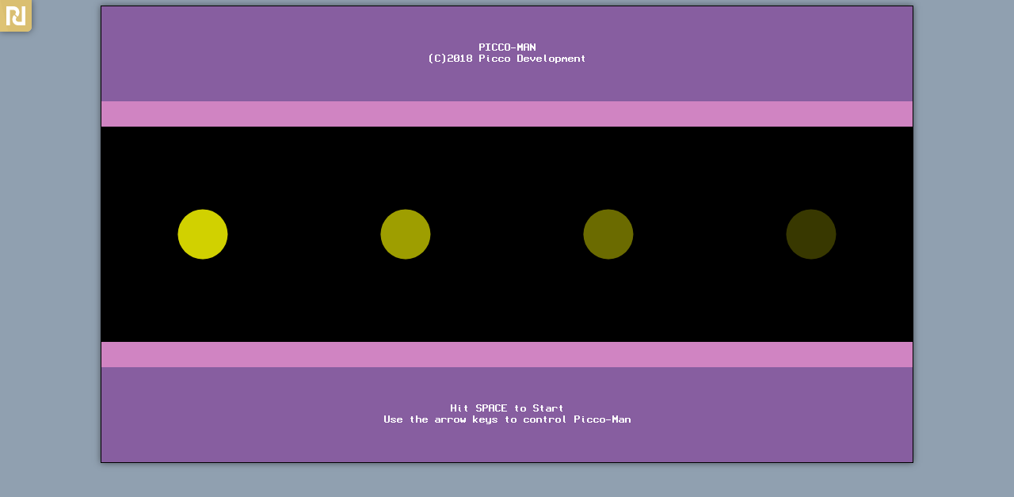

--- FILE ---
content_type: text/html; charset=UTF-8
request_url: https://www.picco.dk/en/software/picco-man/play/
body_size: 1797
content:

        <!DOCTYPE html>

        <!-- (C)1996-2026 Picco Development <webmaster@picco.dk> -->

        <html lang="en">
        <head>
            <title>Play Picco-Man - Picco-Man - Software - Picco Development</title>
            <meta charset="UTF-8">
            <meta name="viewport" content="width=device-width, initial-scale=1">
            <meta name="author" content="Thomas Finnerup">
            <meta name="generator" content="Vim/PHP">
            <meta name="keywords" content="Picco, Picco Development, Finnerup, Thomas Finnerup, Tofi">
                            <meta name="description" content="It&#039;s basically Pac-Man, but with me as the lead character.">
                        <!-- Bootstrap -->
            <link href="https://ext.picco.dk/bootstrap-5.3.3/css/bootstrap.min.css" rel="stylesheet">
            <script src="https://ext.picco.dk/bootstrap-5.3.3/js/bootstrap.bundle.min.js"></script>
            <!-- Design -->
            <link href="/design.css?v=20250612" rel="stylesheet">
            <link href="/favicon.png" rel="icon" type="image/png">

            
            
            
            <!-- Open Graph -->
<meta property="og:url" content="https://www.picco.dk/en/software/picco-man/play/">
<meta property="og:type" content="website">
<meta property="og:site_name" content="Picco Development">
<meta property="og:title" content="Play Picco-Man">
<meta property="og:description" content="It's basically Pac-Man, but with me as the lead character.">
<meta property="og:image" content="https://www.picco.dk/en/software/picco-man/og-image.png">
            
        <!-- Google tag (gtag.js) -->
        <script async src="https://www.googletagmanager.com/gtag/js?id=G-J051LLQ4QQ"></script>
        <script>
            window.dataLayer = window.dataLayer || [];
            function gtag(){dataLayer.push(arguments);}
            gtag('js', new Date());
            gtag('config', 'G-J051LLQ4QQ');
        </script>
        <!-- End Google tag -->

                </head>

        <body>

        
        <div class="pd-corner-logo">
            <div class="pd-corner-logo-overlay">
                <a href="#offcanvas" data-bs-toggle="offcanvas"><img src="/graphics/logo.png" width=24 height=24 class="align-top" alt="Picco Development logo"></a>
            </div>
        </div>

        <div class="offcanvas offcanvas-start pd-offcanvas" tabindex="-1" id="offcanvas">
            <div class="pd-offcanvas-header" style="line-height: 32px">
                <a href="/en/"><img src="/graphics/logo.png" width=32 height=32 alt="Picco Development logo" class="align-top" style="margin-right: 6px"></a>
                <a href="/en/" class="pd-offcanvas-header-link align-top" style="display: inline-block; height: 32px">Picco Development</a>
                <div style="display: inline-block; height: 32px">
                                    </div>
                <span data-bs-theme="dark">
                    <button type="button" class="btn-close align-top float-end" style="margin-top: 4px" data-bs-dismiss="offcanvas"></button>
                </span>
            </div>
            <div id="navbar-shadow" style="margin-left: 0; margin-right: 0"></div>
            <div style="margin-left: 12px; margin-right: 12px">
                <p class="small mb-0"><a href="/en/">Home</a> &raquo; <a href="/en/software/">Software</a> &raquo; <a href="/en/software/picco-man/">Picco-Man</a></p><h2>Play Picco-Man</h2><div class="text-center my-3"><a href="https://paypal.me/piccodk" target="_blank" class="pd-donate-button" title="Donate via PayPal (opens in a new tab)"><div class="pd-donate-button shadow">Donate</div></a></div>                <p class="small text-muted">&copy;1996-2026 Picco Development</p>
            </div>
        </div>

        
        <iframe id="PlayFrame" src="https://play.picco.dk/picco-man/" allow="cross-origin-isolated"></iframe>

        <style>
            #PlayFrame {
                border: 1px solid black;
                box-shadow: 0 0 8px 0 rgba(0, 0, 0, 0.5);
                box-sizing: content-box;
                display: block;
                margin: 7px auto;
                overflow: hidden;
                            }
        </style>

                    <script>
                function window_resized(event)
                {
                    const MIN_WIDTH   = 1024;
                    const MIN_HEIGHT  = 576;
                    const MAX_WIDTH   = document.body.clientWidth - (2 * 48);
                    const MAX_HEIGHT  = window.innerHeight - (2 * 8);
                    const INCREMENT_X = 1024;
                    const INCREMENT_Y = 576;

                    var width  = Math.floor(MAX_WIDTH  / INCREMENT_X) * INCREMENT_X;
                    var height = Math.floor(MAX_HEIGHT / INCREMENT_Y) * INCREMENT_Y;

                    if (width > height / INCREMENT_Y * INCREMENT_X) {
                        width = height / INCREMENT_Y * INCREMENT_X;
                    }

                    if (height > width / INCREMENT_X * INCREMENT_Y) {
                        height = width / INCREMENT_X * INCREMENT_Y;
                    }

                    if (width < MIN_WIDTH) {
                        width  = MIN_WIDTH;
                        height = MIN_HEIGHT;
                    }

                    const frame = document.getElementById("PlayFrame");
                    frame.style.width  = width  + "px";
                    frame.style.height = height + "px";
                }

                window_resized();
                window.addEventListener("resize", window_resized);
            </script>
        
        </body>
        </html>

        

--- FILE ---
content_type: text/html
request_url: https://play.picco.dk/picco-man/
body_size: 748
content:
<!DOCTYPE html>

<html>
<body>

<style>

    body {
        margin: 0;
    }

    #GameCanvas
    {
        image-rendering: optimizeSpeed;             /* Older versions of FF          */
        image-rendering: -moz-crisp-edges;          /* FF 6.0+                       */
        image-rendering: -webkit-optimize-contrast; /* Safari                        */
        image-rendering: -o-crisp-edges;            /* OS X & Windows Opera (12.02+) */
        image-rendering: pixelated;                 /* Awesome future-browsers       */
        -ms-interpolation-mode: nearest-neighbor;   /* IE                            */

        display: block;
        box-sizing: content-box;
        margin: 0 auto;
    }

    #GameCanvas:focus
    {
        outline: none;
    }

    #GameConsole
    {
        display: none;
    }

</style>

<script>

  function CanvasBlurred()
  {
    setTimeout(function() { document.getElementById("GameCanvas").focus(); }, 500);
  }

  window.onload=function( e ){

    var canvas  = document.getElementById("GameCanvas");
    var console = document.getElementById("GameConsole");

    function updateSize()
    {
      var NewWidth  = 1024; // canvas.parentNode.clientWidth;
      var NewHeight = 576; // canvas.parentNode.clientHeight;

      canvas.style.width  = NewWidth  + "px";
      canvas.style.height = NewHeight + "px";
      canvas.width        = NewWidth;
      canvas.height       = NewHeight;

      if (canvas.updateSize)
      {
        canvas.updateSize();
      }
    }

    window.onresize = function(e)
    {
      updateSize();
    };

    updateSize();

    BBMonkeyGame.Main(canvas);
  }

</script>

<canvas id="GameCanvas" class="shadow" tabindex=1></canvas>

<textarea id="GameConsole" readonly></textarea>

<script src="main-2018-08-25.js" type="text/javascript"></script>

</body>
</html>



--- FILE ---
content_type: text/css
request_url: https://www.picco.dk/design.css?v=20250612
body_size: 1138
content:
html
{
    overflow-y: scroll; /* Force vertical scrollbar */
}

body
{
    background: #90A0B0;
}

/* Remove the xxl breakpoint by setting its max-width to the same as the xl breakpoint */
@media (min-width: 1400px)
{
    .container-xxl, .container-xl, .container-lg, .container-md, .container-sm, .container
    {
        max-width: 1140px;
    }
}

#page
{
       background: #FFFFFF url("/graphics/background.png");
       box-shadow: 0 0 8px 0 rgba(0, 0, 0, 0.5);
    border-radius: 8px;
       margin-top: 0.5rem;
}

#navbar
{
                 background: hsla(45, 100%, 38%, 0.54);
     border-top-left-radius: 8px;
    border-top-right-radius: 8px;
                margin-left: -12px;
               margin-right: -12px;
}

#navbar a.nav-link
{
    color: #FFFFFF;
}

#navbar a.nav-link:hover
{
    text-decoration: underline;
}

#navbar-shadow
{
         background: url("/graphics/navbar-shadow.png");
    background-size: contain;
             height: 8px;
        margin-left: -12px;
       margin-right: -12px;
      margin-bottom: 4px;
}

a.navbar-brand:hover
{
    text-decoration: underline;
}

#footer
{
       margin-top: 0.5rem;
    margin-bottom: 0.5rem;
}

#full-page
{
       background: #FFFFFF url("/graphics/background.png");
       box-shadow: 0 0 8px 0 rgba(0, 0, 0, 0.5);
    margin-bottom: 12px;
}

#navcorner
{
        background: hsla(45, 100%, 38%, 0.54);
       padding-top: 4px;
    padding-bottom: 4px;
}

#navcorner a
{
              color: #FFFFFF;
    text-decoration: none;
}

#navcorner a:hover
{
    text-decoration: underline;
}

#navcorner-shadow
{
         background: url("/graphics/navbar-shadow-right.png");
    background-size: cover;
              width: 8px;
}

.pd-nav-contents
{
       padding-top: 5px;
    padding-bottom: 3px;
}

.pd-corner-logo
{
    background: #FFFFFF url("/graphics/background.png");
    box-shadow: 0 0 8px 0 rgba(0, 0, 0, 0.5);
    border-bottom-right-radius: 6px;
    position: absolute;
    left: 0;
    top: 0;
    width: 40px;
    height: 40px;
}

.pd-corner-logo-overlay
{
    background: hsla(45, 100%, 38%, 0.54);
    border-bottom-right-radius: 6px;
    box-sizing: content-box;
    width: 24px;
    height: 24px;
    padding: 8px;
}

.pd-offcanvas
{
    background: #FFFFFF url("/graphics/background.png");
    border-right: none !important;
    box-shadow: 0 0 8px 0 rgba(0, 0, 0, 0.5);
}

.pd-offcanvas-header
{
    background: hsla(45, 100%, 38%, 0.54);
    box-sizing: content-box;
    height: 32px;
    padding: 12px;
}

a.pd-offcanvas-header-link:link, a.pd-offcanvas-header-link:visited
{
    color: #FFFFFF;
    font-size: 20px;
    text-decoration: none;
}

a.pd-offcanvas-header-link:hover
{
    text-decoration: underline;
}

a:link, a:visited
{
    color: #008000;
}

a:hover
{
    color: #0000E0;
}

h2, h4
{
    color: #4040A0;
}

h2
{
    margin-top: 0;
}

h4
{
    margin-top: 3rem;
}

h6
{
          color: #307070;
    font-weight: bold;
}

.shadow
{
    box-shadow: 0 0 8px 0 rgba(0, 0, 0, 0.5) !important;
}

img.pd-thumbnail
{
           border: 1px solid #606060;
    border-radius: 8px;
       box-shadow: 0 0 8px 0 rgba(0, 0, 0, 0.5);
}

.pd-error
{
          color: #E00000;
    font-weight: bold;
}

.pd-note
{
          color: #E07000;
    font-weight: bold;
}



/* Play buttons */

div.pd-play-button
{
       background: #00A000;
           border: 1px solid #008000;
    border-radius: 8px;
          display: inline-block;
        font-size: 1.5rem;
          padding: 11px 0 13px;
       text-align: center;
            width: 200px;
}

div.pd-play-button:hover
{
    background: #009000;
}

a.pd-play-button
{
              color: #FFFFFF;
    text-decoration: none;
}



/* Donate buttons */

div.pd-donate-button
{
       background: #00A000;
           border: 1px solid #008000;
    border-radius: 8px;
          display: inline-block;
        font-size: 1rem;
          padding: 5px 2rem 7px;
       text-align: center;
}

div.pd-donate-button:hover
{
    background: #009000;
}

a.pd-donate-button
{
              color: #FFFFFF;
    text-decoration: none;
}



/* Download buttons */

div.pd-download-button
{
       background: #00A000;
           border: 1px solid #008000;
    border-radius: 8px;
          display: inline-block;
        font-size: 1rem;
          padding: 5px 2rem 7px;
       text-align: center;
}

div.pd-download-button:hover
{
    background: #009000;
}

a.pd-download-button
{
              color: #FFFFFF;
    text-decoration: none;
}



/* Key/Value tables */

table.pd-keyvalue
{
    --bs-table-bg: transparent !important;
}

table.pd-keyvalue th
{
         color: #904090;
    text-align: right;
}



/* Other transparent tables */

table.pd-transparent
{
    --bs-table-bg: transparent !important;
}


--- FILE ---
content_type: text/javascript
request_url: https://play.picco.dk/picco-man/main-2018-08-25.js
body_size: 47278
content:

//${CONFIG_BEGIN}
CFG_BINARY_FILES="*.bin|*.dat";
CFG_BRL_DATABUFFER_IMPLEMENTED="1";
CFG_BRL_GAMETARGET_IMPLEMENTED="1";
CFG_BRL_THREAD_IMPLEMENTED="1";
CFG_CD="";
CFG_CONFIG="release";
CFG_HOST="winnt";
CFG_HTML5_WEBAUDIO_ENABLED="1";
CFG_IMAGE_FILES="*.png|*.jpg";
CFG_LANG="js";
CFG_MODPATH="";
CFG_MOJO_AUTO_SUSPEND_ENABLED="0";
CFG_MOJO_DRIVER_IMPLEMENTED="1";
CFG_MUSIC_FILES="*.wav|*.ogg|*.mp3|*.m4a";
CFG_OPENGL_DEPTH_BUFFER_ENABLED="1";
CFG_OPENGL_GLES20_ENABLED="1";
CFG_SAFEMODE="0";
CFG_SOUND_FILES="*.wav|*.ogg|*.mp3|*.m4a";
CFG_TARGET="html5";
CFG_TEXT_FILES="*.glsl;*.txt|*.xml|*.json";
//${CONFIG_END}

//${METADATA_BEGIN}
var META_DATA="[mojo_font.png];type=image/png;width=864;height=13;\n[mojo2_font.png];type=image/png;width=960;height=16;\n[v3/graphics/dot-3d.png];type=image/png;width=32;height=32;\n[v3/graphics/dot-large-3d.png];type=image/png;width=256;height=256;\n[v3/graphics/dot-large.png];type=image/png;width=256;height=256;\n[v3/graphics/dot.png];type=image/png;width=32;height=32;\n[v3/graphics/ghost-eyes-down.png];type=image/png;width=32;height=32;\n[v3/graphics/ghost-eyes-left.png];type=image/png;width=32;height=32;\n[v3/graphics/ghost-eyes-right.png];type=image/png;width=32;height=32;\n[v3/graphics/ghost-eyes-up.png];type=image/png;width=32;height=32;\n[v3/graphics/ghost-large-eyes-left.png];type=image/png;width=256;height=256;\n[v3/graphics/ghost-large-eyes-right.png];type=image/png;width=256;height=256;\n[v3/graphics/ghost-large.png];type=image/png;width=256;height=256;\n[v3/graphics/ghost.png];type=image/png;width=32;height=32;\n[v3/graphics/player-down.png];type=image/png;width=384;height=32;\n[v3/graphics/player-large-left.png];type=image/png;width=3072;height=256;\n[v3/graphics/player-large-right.png];type=image/png;width=3072;height=256;\n[v3/graphics/player-left.png];type=image/png;width=384;height=32;\n[v3/graphics/player-right.png];type=image/png;width=384;height=32;\n[v3/graphics/player-up.png];type=image/png;width=384;height=32;\n[v3/graphics/soda-large.png];type=image/png;width=256;height=256;\n[v3/graphics/soda.png];type=image/png;width=32;height=32;\n[v3/graphics/wall-gate.png];type=image/png;width=68;height=34;\n[v3/graphics/wall-inner.png];type=image/png;width=512;height=32;\n[v3/graphics/wall-outer.png];type=image/png;width=512;height=32;\n";
//${METADATA_END}

//${TRANSCODE_BEGIN}

// Javascript Monkey runtime.
//
// Placed into the public domain 24/02/2011.
// No warranty implied; use at your own risk.

//***** JavaScript Runtime *****

var D2R=0.017453292519943295;
var R2D=57.29577951308232;

var err_info="";
var err_stack=[];

var dbg_index=0;

function push_err(){
	err_stack.push( err_info );
}

function pop_err(){
	err_info=err_stack.pop();
}

function stackTrace(){
	if( !err_info.length ) return "";
	var str=err_info+"\n";
	for( var i=err_stack.length-1;i>0;--i ){
		str+=err_stack[i]+"\n";
	}
	return str;
}

function print( str ){
	var cons=document.getElementById( "GameConsole" );
	if( cons ){
		cons.value+=str+"\n";
		cons.scrollTop=cons.scrollHeight-cons.clientHeight;
	}else if( window.console!=undefined ){
		window.console.log( str );
	}
	return 0;
}

function alertError( err ){
	if( typeof(err)=="string" && err=="" ) return;
	alert( "Monkey Runtime Error : "+err.toString()+"\n\n"+stackTrace() );
}

function error( err ){
	throw err;
}

function debugLog( str ){
	if( window.console!=undefined ) window.console.log( str );
}

function debugStop(){
	debugger;	//	error( "STOP" );
}

function dbg_object( obj ){
	if( obj ) return obj;
	error( "Null object access" );
}

function dbg_charCodeAt( str,index ){
	if( index<0 || index>=str.length ) error( "Character index out of range" );
	return str.charCodeAt( index );
}

function dbg_array( arr,index ){
	if( index<0 || index>=arr.length ) error( "Array index out of range" );
	dbg_index=index;
	return arr;
}

function new_bool_array( len ){
	var arr=Array( len );
	for( var i=0;i<len;++i ) arr[i]=false;
	return arr;
}

function new_number_array( len ){
	var arr=Array( len );
	for( var i=0;i<len;++i ) arr[i]=0;
	return arr;
}

function new_string_array( len ){
	var arr=Array( len );
	for( var i=0;i<len;++i ) arr[i]='';
	return arr;
}

function new_array_array( len ){
	var arr=Array( len );
	for( var i=0;i<len;++i ) arr[i]=[];
	return arr;
}

function new_object_array( len ){
	var arr=Array( len );
	for( var i=0;i<len;++i ) arr[i]=null;
	return arr;
}

function resize_bool_array( arr,len ){
	var i=arr.length;
	arr=arr.slice(0,len);
	if( len<=i ) return arr;
	arr.length=len;
	while( i<len ) arr[i++]=false;
	return arr;
}

function resize_number_array( arr,len ){
	var i=arr.length;
	arr=arr.slice(0,len);
	if( len<=i ) return arr;
	arr.length=len;
	while( i<len ) arr[i++]=0;
	return arr;
}

function resize_string_array( arr,len ){
	var i=arr.length;
	arr=arr.slice(0,len);
	if( len<=i ) return arr;
	arr.length=len;
	while( i<len ) arr[i++]="";
	return arr;
}

function resize_array_array( arr,len ){
	var i=arr.length;
	arr=arr.slice(0,len);
	if( len<=i ) return arr;
	arr.length=len;
	while( i<len ) arr[i++]=[];
	return arr;
}

function resize_object_array( arr,len ){
	var i=arr.length;
	arr=arr.slice(0,len);
	if( len<=i ) return arr;
	arr.length=len;
	while( i<len ) arr[i++]=null;
	return arr;
}

function string_compare( lhs,rhs ){
	var n=Math.min( lhs.length,rhs.length ),i,t;
	for( i=0;i<n;++i ){
		t=lhs.charCodeAt(i)-rhs.charCodeAt(i);
		if( t ) return t;
	}
	return lhs.length-rhs.length;
}

function string_replace( str,find,rep ){	//no unregex replace all?!?
	var i=0;
	for(;;){
		i=str.indexOf( find,i );
		if( i==-1 ) return str;
		str=str.substring( 0,i )+rep+str.substring( i+find.length );
		i+=rep.length;
	}
}

function string_trim( str ){
	var i=0,i2=str.length;
	while( i<i2 && str.charCodeAt(i)<=32 ) i+=1;
	while( i2>i && str.charCodeAt(i2-1)<=32 ) i2-=1;
	return str.slice( i,i2 );
}

function string_startswith( str,substr ){
	return substr.length<=str.length && str.slice(0,substr.length)==substr;
}

function string_endswith( str,substr ){
	return substr.length<=str.length && str.slice(str.length-substr.length,str.length)==substr;
}

function string_tochars( str ){
	var arr=new Array( str.length );
	for( var i=0;i<str.length;++i ) arr[i]=str.charCodeAt(i);
	return arr;
}

function string_fromchars( chars ){
	var str="",i;
	for( i=0;i<chars.length;++i ){
		str+=String.fromCharCode( chars[i] );
	}
	return str;
}

function object_downcast( obj,clas ){
	if( obj instanceof clas ) return obj;
	return null;
}

function object_implements( obj,iface ){
	if( obj && obj.implments && obj.implments[iface] ) return obj;
	return null;
}

function extend_class( clas ){
	var tmp=function(){};
	tmp.prototype=clas.prototype;
	return new tmp;
}

function ThrowableObject(){
}

ThrowableObject.prototype.toString=function(){ 
	return "Uncaught Monkey Exception"; 
}


function BBGameEvent(){}
BBGameEvent.KeyDown=1;
BBGameEvent.KeyUp=2;
BBGameEvent.KeyChar=3;
BBGameEvent.MouseDown=4;
BBGameEvent.MouseUp=5;
BBGameEvent.MouseMove=6;
BBGameEvent.TouchDown=7;
BBGameEvent.TouchUp=8;
BBGameEvent.TouchMove=9;
BBGameEvent.MotionAccel=10;

function BBGameDelegate(){}
BBGameDelegate.prototype.StartGame=function(){}
BBGameDelegate.prototype.SuspendGame=function(){}
BBGameDelegate.prototype.ResumeGame=function(){}
BBGameDelegate.prototype.UpdateGame=function(){}
BBGameDelegate.prototype.RenderGame=function(){}
BBGameDelegate.prototype.KeyEvent=function( ev,data ){}
BBGameDelegate.prototype.MouseEvent=function( ev,data,x,y ){}
BBGameDelegate.prototype.TouchEvent=function( ev,data,x,y ){}
BBGameDelegate.prototype.MotionEvent=function( ev,data,x,y,z ){}
BBGameDelegate.prototype.DiscardGraphics=function(){}

function BBDisplayMode( width,height ){
	this.width=width;
	this.height=height;
}

function BBGame(){
	BBGame._game=this;
	this._delegate=null;
	this._keyboardEnabled=false;
	this._updateRate=0;
	this._started=false;
	this._suspended=false;
	this._debugExs=(CFG_CONFIG=="debug");
	this._startms=Date.now();
}

BBGame.Game=function(){
	return BBGame._game;
}

BBGame.prototype.SetDelegate=function( delegate ){
	this._delegate=delegate;
}

BBGame.prototype.Delegate=function(){
	return this._delegate;
}

BBGame.prototype.SetUpdateRate=function( updateRate ){
	this._updateRate=updateRate;
}

BBGame.prototype.SetKeyboardEnabled=function( keyboardEnabled ){
	this._keyboardEnabled=keyboardEnabled;
}

BBGame.prototype.Started=function(){
	return this._started;
}

BBGame.prototype.Suspended=function(){
	return this._suspended;
}

BBGame.prototype.Millisecs=function(){
	return Date.now()-this._startms;
}

BBGame.prototype.GetDate=function( date ){
	var n=date.length;
	if( n>0 ){
		var t=new Date();
		date[0]=t.getFullYear();
		if( n>1 ){
			date[1]=t.getMonth()+1;
			if( n>2 ){
				date[2]=t.getDate();
				if( n>3 ){
					date[3]=t.getHours();
					if( n>4 ){
						date[4]=t.getMinutes();
						if( n>5 ){
							date[5]=t.getSeconds();
							if( n>6 ){
								date[6]=t.getMilliseconds();
							}
						}
					}
				}
			}
		}
	}
}

BBGame.prototype.SaveState=function( state ){
	localStorage.setItem( "monkeystate@"+document.URL,state );	//key can't start with dot in Chrome!
	return 1;
}

BBGame.prototype.LoadState=function(){
	var state=localStorage.getItem( "monkeystate@"+document.URL );
	if( state ) return state;
	return "";
}

BBGame.prototype.LoadString=function( path ){

	var xhr=new XMLHttpRequest();
	xhr.open( "GET",this.PathToUrl( path ),false );
	
//	if( navigator.userAgent.indexOf( "Chrome/48." )>0 ){
//		xhr.setRequestHeader( "If-Modified-Since","Sat, 1 Jan 2000 00:00:00 GMT" );
//	}
	
	xhr.send( null );
	
	if( xhr.status==200 || xhr.status==0 ) return xhr.responseText;
	
	return "";
}

BBGame.prototype.CountJoysticks=function( update ){
	return 0;
}

BBGame.prototype.PollJoystick=function( port,joyx,joyy,joyz,buttons ){
	return false;
}

BBGame.prototype.OpenUrl=function( url ){
	window.location=url;
}

BBGame.prototype.SetMouseVisible=function( visible ){
	if( visible ){
		this._canvas.style.cursor='default';	
	}else{
		this._canvas.style.cursor="url('[data-uri]%3D'), auto";
	}
}

BBGame.prototype.GetDeviceWidth=function(){
	return 0;
}

BBGame.prototype.GetDeviceHeight=function(){
	return 0;
}

BBGame.prototype.SetDeviceWindow=function( width,height,flags ){
}

BBGame.prototype.GetDisplayModes=function(){
	return new Array();
}

BBGame.prototype.GetDesktopMode=function(){
	return null;
}

BBGame.prototype.SetSwapInterval=function( interval ){
}

BBGame.prototype.PathToFilePath=function( path ){
	return "";
}

//***** js Game *****

BBGame.prototype.PathToUrl=function( path ){
	return path;
}

BBGame.prototype.LoadData=function( path ){

	var xhr=new XMLHttpRequest();
	xhr.open( "GET",this.PathToUrl( path ),false );

	if( xhr.overrideMimeType ) xhr.overrideMimeType( "text/plain; charset=x-user-defined" );
	
//	if( navigator.userAgent.indexOf( "Chrome/48." )>0 ){
//		xhr.setRequestHeader( "If-Modified-Since","Sat, 1 Jan 2000 00:00:00 GMT" );
//	}

	xhr.send( null );
	if( xhr.status!=200 && xhr.status!=0 ) return null;

	var r=xhr.responseText;
	var buf=new ArrayBuffer( r.length );
	var bytes=new Int8Array( buf );
	for( var i=0;i<r.length;++i ){
		bytes[i]=r.charCodeAt( i );
	}
	return buf;
}

//***** INTERNAL ******

BBGame.prototype.Die=function( ex ){

	this._delegate=new BBGameDelegate();
	
	if( !ex.toString() ){
		return;
	}
	
	if( this._debugExs ){
		print( "Monkey Runtime Error : "+ex.toString() );
		print( stackTrace() );
	}
	
	throw ex;
}

BBGame.prototype.StartGame=function(){

	if( this._started ) return;
	this._started=true;
	
	if( this._debugExs ){
		try{
			this._delegate.StartGame();
		}catch( ex ){
			this.Die( ex );
		}
	}else{
		this._delegate.StartGame();
	}
}

BBGame.prototype.SuspendGame=function(){

	if( !this._started || this._suspended ) return;
	this._suspended=true;
	
	if( this._debugExs ){
		try{
			this._delegate.SuspendGame();
		}catch( ex ){
			this.Die( ex );
		}
	}else{
		this._delegate.SuspendGame();
	}
}

BBGame.prototype.ResumeGame=function(){

	if( !this._started || !this._suspended ) return;
	this._suspended=false;
	
	if( this._debugExs ){
		try{
			this._delegate.ResumeGame();
		}catch( ex ){
			this.Die( ex );
		}
	}else{
		this._delegate.ResumeGame();
	}
}

BBGame.prototype.UpdateGame=function(){

	if( !this._started || this._suspended ) return;

	if( this._debugExs ){
		try{
			this._delegate.UpdateGame();
		}catch( ex ){
			this.Die( ex );
		}	
	}else{
		this._delegate.UpdateGame();
	}
}

BBGame.prototype.RenderGame=function(){

	if( !this._started ) return;
	
	if( this._debugExs ){
		try{
			this._delegate.RenderGame();
		}catch( ex ){
			this.Die( ex );
		}	
	}else{
		this._delegate.RenderGame();
	}
}

BBGame.prototype.KeyEvent=function( ev,data ){

	if( !this._started ) return;
	
	if( this._debugExs ){
		try{
			this._delegate.KeyEvent( ev,data );
		}catch( ex ){
			this.Die( ex );
		}
	}else{
		this._delegate.KeyEvent( ev,data );
	}
}

BBGame.prototype.MouseEvent=function( ev,data,x,y ){

	if( !this._started ) return;
	
	if( this._debugExs ){
		try{
			this._delegate.MouseEvent( ev,data,x,y );
		}catch( ex ){
			this.Die( ex );
		}
	}else{
		this._delegate.MouseEvent( ev,data,x,y );
	}
}

BBGame.prototype.TouchEvent=function( ev,data,x,y ){

	if( !this._started ) return;
	
	if( this._debugExs ){
		try{
			this._delegate.TouchEvent( ev,data,x,y );
		}catch( ex ){
			this.Die( ex );
		}
	}else{
		this._delegate.TouchEvent( ev,data,x,y );
	}
}

BBGame.prototype.MotionEvent=function( ev,data,x,y,z ){

	if( !this._started ) return;
	
	if( this._debugExs ){
		try{
			this._delegate.MotionEvent( ev,data,x,y,z );
		}catch( ex ){
			this.Die( ex );
		}
	}else{
		this._delegate.MotionEvent( ev,data,x,y,z );
	}
}

BBGame.prototype.DiscardGraphics=function(){

	if( !this._started ) return;
	
	if( this._debugExs ){
		try{
			this._delegate.DiscardGraphics();
		}catch( ex ){
			this.Die( ex );
		}
	}else{
		this._delegate.DiscardGraphics();
	}
}


var webglGraphicsSeq=1;

function BBHtml5Game( canvas ){

	BBGame.call( this );
	BBHtml5Game._game=this;
	this._canvas=canvas;
	this._loading=0;
	this._timerSeq=0;
	this._gl=null;
	
	if( CFG_OPENGL_GLES20_ENABLED=="1" ){

		//can't get these to fire!
		canvas.addEventListener( "webglcontextlost",function( event ){
			event.preventDefault();
//			print( "WebGL context lost!" );
		},false );

		canvas.addEventListener( "webglcontextrestored",function( event ){
			++webglGraphicsSeq;
//			print( "WebGL context restored!" );
		},false );

		var attrs={ alpha:false };
	
		this._gl=this._canvas.getContext( "webgl",attrs );

		if( !this._gl ) this._gl=this._canvas.getContext( "experimental-webgl",attrs );
		
		if( !this._gl ) this.Die( "Can't create WebGL" );
		
		gl=this._gl;
	}
	
	// --- start gamepad api by skn3 ---------
	this._gamepads = null;
	this._gamepadLookup = [-1,-1,-1,-1];//support 4 gamepads
	var that = this;
	window.addEventListener("gamepadconnected", function(e) {
		that.connectGamepad(e.gamepad);
	});
	
	window.addEventListener("gamepaddisconnected", function(e) {
		that.disconnectGamepad(e.gamepad);
	});
	
	//need to process already connected gamepads (before page was loaded)
	var gamepads = this.getGamepads();
	if (gamepads && gamepads.length > 0) {
		for(var index=0;index < gamepads.length;index++) {
			this.connectGamepad(gamepads[index]);
		}
	}
	// --- end gamepad api by skn3 ---------
}

BBHtml5Game.prototype=extend_class( BBGame );

BBHtml5Game.Html5Game=function(){
	return BBHtml5Game._game;
}

// --- start gamepad api by skn3 ---------
BBHtml5Game.prototype.getGamepads = function() {
	return navigator.getGamepads ? navigator.getGamepads() : (navigator.webkitGetGamepads ? navigator.webkitGetGamepads : []);
}

BBHtml5Game.prototype.connectGamepad = function(gamepad) {
	if (!gamepad) {
		return false;
	}
	
	//check if this is a standard gamepad
	if (gamepad.mapping == "standard") {
		//yup so lets add it to an array of valid gamepads
		//find empty controller slot
		var slot = -1;
		for(var index = 0;index < this._gamepadLookup.length;index++) {
			if (this._gamepadLookup[index] == -1) {
				slot = index;
				break;
			}
		}
		
		//can we add this?
		if (slot != -1) {
			this._gamepadLookup[slot] = gamepad.index;
			
			//console.log("gamepad at html5 index "+gamepad.index+" mapped to monkey gamepad unit "+slot);
		}
	} else {
		console.log('Monkey has ignored gamepad at raw port #'+gamepad.index+' with unrecognised mapping scheme \''+gamepad.mapping+'\'.');
	}
}

BBHtml5Game.prototype.disconnectGamepad = function(gamepad) {
	if (!gamepad) {
		return false;
	}
	
	//scan all gamepads for matching index
	for(var index = 0;index < this._gamepadLookup.length;index++) {
		if (this._gamepadLookup[index] == gamepad.index) {
			//remove this gamepad
			this._gamepadLookup[index] = -1
			break;
		}
	}
}

BBHtml5Game.prototype.PollJoystick=function(port, joyx, joyy, joyz, buttons){
	//is this the first gamepad being polled
	if (port == 0) {
		//yes it is so we use the web api to get all gamepad info
		//we can then use this in subsequent calls to PollJoystick
		this._gamepads = this.getGamepads();
	}
	
	//dont bother processing if nothing to process
	if (!this._gamepads) {
	  return false;
	}
	
	//so use the monkey port to find the correct raw data
	var index = this._gamepadLookup[port];
	if (index == -1) {
		return false;
	}

	var gamepad = this._gamepads[index];
	if (!gamepad) {
		return false;
	}
	//so now process gamepad axis/buttons according to the standard mappings
	//https://w3c.github.io/gamepad/#remapping
	
	//left stick axis
	joyx[0] = gamepad.axes[0];
	joyy[0] = -gamepad.axes[1];
	
	//right stick axis
	joyx[1] = gamepad.axes[2];
	joyy[1] = -gamepad.axes[3];
	
	//left trigger
	joyz[0] = gamepad.buttons[6] ? gamepad.buttons[6].value : 0.0;
	
	//right trigger
	joyz[1] = gamepad.buttons[7] ? gamepad.buttons[7].value : 0.0;
	
	//clear button states
	for(var index = 0;index <32;index++) {
		buttons[index] = false;
	}
	
	//map html5 "standard" mapping to monkeys joy codes
	/*
	Const JOY_A=0
	Const JOY_B=1
	Const JOY_X=2
	Const JOY_Y=3
	Const JOY_LB=4
	Const JOY_RB=5
	Const JOY_BACK=6
	Const JOY_START=7
	Const JOY_LEFT=8
	Const JOY_UP=9
	Const JOY_RIGHT=10
	Const JOY_DOWN=11
	Const JOY_LSB=12
	Const JOY_RSB=13
	Const JOY_MENU=14
	*/
	buttons[0] = gamepad.buttons[0] && gamepad.buttons[0].pressed;
	buttons[1] = gamepad.buttons[1] && gamepad.buttons[1].pressed;
	buttons[2] = gamepad.buttons[2] && gamepad.buttons[2].pressed;
	buttons[3] = gamepad.buttons[3] && gamepad.buttons[3].pressed;
	buttons[4] = gamepad.buttons[4] && gamepad.buttons[4].pressed;
	buttons[5] = gamepad.buttons[5] && gamepad.buttons[5].pressed;
	buttons[6] = gamepad.buttons[8] && gamepad.buttons[8].pressed;
	buttons[7] = gamepad.buttons[9] && gamepad.buttons[9].pressed;
	buttons[8] = gamepad.buttons[14] && gamepad.buttons[14].pressed;
	buttons[9] = gamepad.buttons[12] && gamepad.buttons[12].pressed;
	buttons[10] = gamepad.buttons[15] && gamepad.buttons[15].pressed;
	buttons[11] = gamepad.buttons[13] && gamepad.buttons[13].pressed;
	buttons[12] = gamepad.buttons[10] && gamepad.buttons[10].pressed;
	buttons[13] = gamepad.buttons[11] && gamepad.buttons[11].pressed;
	buttons[14] = gamepad.buttons[16] && gamepad.buttons[16].pressed;
	
	//success
	return true
}
// --- end gamepad api by skn3 ---------


BBHtml5Game.prototype.ValidateUpdateTimer=function(){

	++this._timerSeq;
	if( this._suspended ) return;
	
	var game=this;
	var seq=game._timerSeq;
	
	var maxUpdates=4;
	var updateRate=this._updateRate;
	
	if( !updateRate ){

		var reqAnimFrame=(window.requestAnimationFrame || window.webkitRequestAnimationFrame || window.mozRequestAnimationFrame || window.oRequestAnimationFrame || window.msRequestAnimationFrame);
	
		if( reqAnimFrame ){
			function animate(){
				if( seq!=game._timerSeq ) return;
	
				game.UpdateGame();
				if( seq!=game._timerSeq ) return;
	
				reqAnimFrame( animate );
				game.RenderGame();
			}
			reqAnimFrame( animate );
			return;
		}
		
		maxUpdates=1;
		updateRate=60;
	}
	
	var updatePeriod=1000.0/updateRate;
	var nextUpdate=0;

	function timeElapsed(){
		if( seq!=game._timerSeq ) return;
		
		if( !nextUpdate ) nextUpdate=Date.now();
		
		for( var i=0;i<maxUpdates;++i ){
		
			game.UpdateGame();
			if( seq!=game._timerSeq ) return;
			
			nextUpdate+=updatePeriod;
			var delay=nextUpdate-Date.now();
			
			if( delay>0 ){
				setTimeout( timeElapsed,delay );
				game.RenderGame();
				return;
			}
		}
		nextUpdate=0;
		setTimeout( timeElapsed,0 );
		game.RenderGame();
	}

	setTimeout( timeElapsed,0 );
}

//***** BBGame methods *****

BBHtml5Game.prototype.SetUpdateRate=function( updateRate ){

	BBGame.prototype.SetUpdateRate.call( this,updateRate );
	
	this.ValidateUpdateTimer();
}

BBHtml5Game.prototype.GetMetaData=function( path,key ){
	if( path.indexOf( "monkey://data/" )!=0 ) return "";
	path=path.slice(14);

	var i=META_DATA.indexOf( "["+path+"]" );
	if( i==-1 ) return "";
	i+=path.length+2;

	var e=META_DATA.indexOf( "\n",i );
	if( e==-1 ) e=META_DATA.length;

	i=META_DATA.indexOf( ";"+key+"=",i )
	if( i==-1 || i>=e ) return "";
	i+=key.length+2;

	e=META_DATA.indexOf( ";",i );
	if( e==-1 ) return "";

	return META_DATA.slice( i,e );
}

BBHtml5Game.prototype.PathToUrl=function( path ){
	if( path.indexOf( "monkey:" )!=0 ){
		return path;
	}else if( path.indexOf( "monkey://data/" )==0 ) {
		return "data/"+path.slice( 14 );
	}
	return "";
}

BBHtml5Game.prototype.GetLoading=function(){
	return this._loading;
}

BBHtml5Game.prototype.IncLoading=function(){
	++this._loading;
	return this._loading;
}

BBHtml5Game.prototype.DecLoading=function(){
	--this._loading;
	return this._loading;
}

BBHtml5Game.prototype.GetCanvas=function(){
	return this._canvas;
}

BBHtml5Game.prototype.GetWebGL=function(){
	return this._gl;
}

BBHtml5Game.prototype.GetDeviceWidth=function(){
	return this._canvas.width;
}

BBHtml5Game.prototype.GetDeviceHeight=function(){
	return this._canvas.height;
}

//***** INTERNAL *****

BBHtml5Game.prototype.UpdateGame=function(){

	if( !this._loading ) BBGame.prototype.UpdateGame.call( this );
}

BBHtml5Game.prototype.SuspendGame=function(){

	BBGame.prototype.SuspendGame.call( this );
	
	BBGame.prototype.RenderGame.call( this );
	
	this.ValidateUpdateTimer();
}

BBHtml5Game.prototype.ResumeGame=function(){

	BBGame.prototype.ResumeGame.call( this );
	
	this.ValidateUpdateTimer();
}

BBHtml5Game.prototype.Run=function(){

	var game=this;
	var canvas=game._canvas;
	
	var xscale=1;
	var yscale=1;
	
	var touchIds=new Array( 32 );
	for( i=0;i<32;++i ) touchIds[i]=-1;
	
	function eatEvent( e ){
		if( e.stopPropagation ){
			e.stopPropagation();
			e.preventDefault();
		}else{
			e.cancelBubble=true;
			e.returnValue=false;
		}
	}
	
	function keyToChar( key ){
		switch( key ){
		case 8:case 9:case 13:case 27:case 32:return key;
		case 33:case 34:case 35:case 36:case 37:case 38:case 39:case 40:case 45:return key|0x10000;
		case 46:return 127;
		}
		return 0;
	}
	
	function mouseX( e ){
		var x=e.clientX+document.body.scrollLeft;
		var c=canvas;
		while( c ){
			x-=c.offsetLeft;
			c=c.offsetParent;
		}
		return x*xscale;
	}
	
	function mouseY( e ){
		var y=e.clientY+document.body.scrollTop;
		var c=canvas;
		while( c ){
			y-=c.offsetTop;
			c=c.offsetParent;
		}
		return y*yscale;
	}

	function touchX( touch ){
		var x=touch.pageX;
		var c=canvas;
		while( c ){
			x-=c.offsetLeft;
			c=c.offsetParent;
		}
		return x*xscale;
	}			
	
	function touchY( touch ){
		var y=touch.pageY;
		var c=canvas;
		while( c ){
			y-=c.offsetTop;
			c=c.offsetParent;
		}
		return y*yscale;
	}
	
	canvas.onkeydown=function( e ){
		game.KeyEvent( BBGameEvent.KeyDown,e.keyCode );
		var chr=keyToChar( e.keyCode );
		if( chr ) game.KeyEvent( BBGameEvent.KeyChar,chr );
		if( e.keyCode<48 || (e.keyCode>111 && e.keyCode<122) ) eatEvent( e );
	}

	canvas.onkeyup=function( e ){
		game.KeyEvent( BBGameEvent.KeyUp,e.keyCode );
	}

	canvas.onkeypress=function( e ){
		if( e.charCode ){
			game.KeyEvent( BBGameEvent.KeyChar,e.charCode );
		}else if( e.which ){
			game.KeyEvent( BBGameEvent.KeyChar,e.which );
		}
	}

	canvas.onmousedown=function( e ){
		switch( e.button ){
		case 0:game.MouseEvent( BBGameEvent.MouseDown,0,mouseX(e),mouseY(e) );break;
		case 1:game.MouseEvent( BBGameEvent.MouseDown,2,mouseX(e),mouseY(e) );break;
		case 2:game.MouseEvent( BBGameEvent.MouseDown,1,mouseX(e),mouseY(e) );break;
		}
		eatEvent( e );
	}
	
	canvas.onmouseup=function( e ){
		switch( e.button ){
		case 0:game.MouseEvent( BBGameEvent.MouseUp,0,mouseX(e),mouseY(e) );break;
		case 1:game.MouseEvent( BBGameEvent.MouseUp,2,mouseX(e),mouseY(e) );break;
		case 2:game.MouseEvent( BBGameEvent.MouseUp,1,mouseX(e),mouseY(e) );break;
		}
		eatEvent( e );
	}
	
	canvas.onmousemove=function( e ){
		game.MouseEvent( BBGameEvent.MouseMove,-1,mouseX(e),mouseY(e) );
		eatEvent( e );
	}

	canvas.onmouseout=function( e ){
		game.MouseEvent( BBGameEvent.MouseUp,0,mouseX(e),mouseY(e) );
		game.MouseEvent( BBGameEvent.MouseUp,1,mouseX(e),mouseY(e) );
		game.MouseEvent( BBGameEvent.MouseUp,2,mouseX(e),mouseY(e) );
		eatEvent( e );
	}
	
	canvas.onclick=function( e ){
		if( game.Suspended() ){
			canvas.focus();
		}
		eatEvent( e );
		return;
	}
	
	canvas.oncontextmenu=function( e ){
		return false;
	}
	
	canvas.ontouchstart=function( e ){
		if( game.Suspended() ){
			canvas.focus();
		}
		for( var i=0;i<e.changedTouches.length;++i ){
			var touch=e.changedTouches[i];
			for( var j=0;j<32;++j ){
				if( touchIds[j]!=-1 ) continue;
				touchIds[j]=touch.identifier;
				game.TouchEvent( BBGameEvent.TouchDown,j,touchX(touch),touchY(touch) );
				break;
			}
		}
		eatEvent( e );
	}
	
	canvas.ontouchmove=function( e ){
		for( var i=0;i<e.changedTouches.length;++i ){
			var touch=e.changedTouches[i];
			for( var j=0;j<32;++j ){
				if( touchIds[j]!=touch.identifier ) continue;
				game.TouchEvent( BBGameEvent.TouchMove,j,touchX(touch),touchY(touch) );
				break;
			}
		}
		eatEvent( e );
	}
	
	canvas.ontouchend=function( e ){
		for( var i=0;i<e.changedTouches.length;++i ){
			var touch=e.changedTouches[i];
			for( var j=0;j<32;++j ){
				if( touchIds[j]!=touch.identifier ) continue;
				touchIds[j]=-1;
				game.TouchEvent( BBGameEvent.TouchUp,j,touchX(touch),touchY(touch) );
				break;
			}
		}
		eatEvent( e );
	}
	
	window.ondevicemotion=function( e ){
		var tx=e.accelerationIncludingGravity.x/9.81;
		var ty=e.accelerationIncludingGravity.y/9.81;
		var tz=e.accelerationIncludingGravity.z/9.81;
		var x,y;
		switch( window.orientation ){
		case   0:x=+tx;y=-ty;break;
		case 180:x=-tx;y=+ty;break;
		case  90:x=-ty;y=-tx;break;
		case -90:x=+ty;y=+tx;break;
		}
		game.MotionEvent( BBGameEvent.MotionAccel,0,x,y,tz );
		eatEvent( e );
	}

	canvas.onfocus=function( e ){
		if( CFG_MOJO_AUTO_SUSPEND_ENABLED=="1" ){
			game.ResumeGame();
		}else{
			game.ValidateUpdateTimer();
		}
	}
	
	canvas.onblur=function( e ){
		for( var i=0;i<256;++i ) game.KeyEvent( BBGameEvent.KeyUp,i );
		if( CFG_MOJO_AUTO_SUSPEND_ENABLED=="1" ){
			game.SuspendGame();
		}
                else {
                        CanvasBlurred();
                }
	}

	canvas.updateSize=function(){
		xscale=canvas.width/canvas.clientWidth;
		yscale=canvas.height/canvas.clientHeight;
		game.RenderGame();
	}
	
	canvas.updateSize();
	
	canvas.focus();
	
	game.StartGame();
	
	game.RenderGame();
}


function BBMonkeyGame( canvas ){
	BBHtml5Game.call( this,canvas );
}

BBMonkeyGame.prototype=extend_class( BBHtml5Game );

BBMonkeyGame.Main=function( canvas ){

	var game=new BBMonkeyGame( canvas );

	try{

		bbInit();
		bbMain();

	}catch( ex ){
	
		game.Die( ex );
		return;
	}

	if( !game.Delegate() ) return;
	
	game.Run();
}


// HTML5 mojo runtime.
//
// Copyright 2011 Mark Sibly, all rights reserved.
// No warranty implied; use at your own risk.

// ***** gxtkGraphics class *****

function gxtkGraphics(){
	this.game=BBHtml5Game.Html5Game();
	this.canvas=this.game.GetCanvas()
	this.width=this.canvas.width;
	this.height=this.canvas.height;
	this.gl=null;
	this.gc=this.canvas.getContext( '2d' );
	this.tmpCanvas=null;
	this.r=255;
	this.b=255;
	this.g=255;
	this.white=true;
	this.color="rgb(255,255,255)"
	this.alpha=1;
	this.blend="source-over";
	this.ix=1;this.iy=0;
	this.jx=0;this.jy=1;
	this.tx=0;this.ty=0;
	this.tformed=false;
	this.scissorX=0;
	this.scissorY=0;
	this.scissorWidth=0;
	this.scissorHeight=0;
	this.clipped=false;
}

gxtkGraphics.prototype.BeginRender=function(){
	this.width=this.canvas.width;
	this.height=this.canvas.height;
	if( !this.gc ) return 0;
	this.gc.save();
	if( this.game.GetLoading() ) return 2;
	return 1;
}

gxtkGraphics.prototype.EndRender=function(){
	if( this.gc ) this.gc.restore();
}

gxtkGraphics.prototype.Width=function(){
	return this.width;
}

gxtkGraphics.prototype.Height=function(){
	return this.height;
}

gxtkGraphics.prototype.LoadSurface=function( path ){
	var game=this.game;

	var ty=game.GetMetaData( path,"type" );
	if( ty.indexOf( "image/" )!=0 ) return null;
	
	game.IncLoading();

	var image=new Image();
	image.onload=function(){ game.DecLoading(); }
	image.onerror=function(){ game.DecLoading(); }
	image.meta_width=parseInt( game.GetMetaData( path,"width" ) );
	image.meta_height=parseInt( game.GetMetaData( path,"height" ) );
	image.src=game.PathToUrl( path );

	return new gxtkSurface( image,this );
}

gxtkGraphics.prototype.CreateSurface=function( width,height ){
	var canvas=document.createElement( 'canvas' );
	
	canvas.width=width;
	canvas.height=height;
	canvas.meta_width=width;
	canvas.meta_height=height;
	canvas.complete=true;
	
	var surface=new gxtkSurface( canvas,this );
	
	surface.gc=canvas.getContext( '2d' );
	
	return surface;
}

gxtkGraphics.prototype.SetAlpha=function( alpha ){
	this.alpha=alpha;
	this.gc.globalAlpha=alpha;
}

gxtkGraphics.prototype.SetColor=function( r,g,b ){
	this.r=r;
	this.g=g;
	this.b=b;
	this.white=(r==255 && g==255 && b==255);
	this.color="rgb("+(r|0)+","+(g|0)+","+(b|0)+")";
	this.gc.fillStyle=this.color;
	this.gc.strokeStyle=this.color;
}

gxtkGraphics.prototype.SetBlend=function( blend ){
	switch( blend ){
	case 1:
		this.blend="lighter";
		break;
	default:
		this.blend="source-over";
	}
	this.gc.globalCompositeOperation=this.blend;
}

gxtkGraphics.prototype.SetScissor=function( x,y,w,h ){
	this.scissorX=x;
	this.scissorY=y;
	this.scissorWidth=w;
	this.scissorHeight=h;
	this.clipped=(x!=0 || y!=0 || w!=this.canvas.width || h!=this.canvas.height);
	this.gc.restore();
	this.gc.save();
	if( this.clipped ){
		this.gc.beginPath();
		this.gc.rect( x,y,w,h );
		this.gc.clip();
		this.gc.closePath();
	}
	this.gc.fillStyle=this.color;
	this.gc.strokeStyle=this.color;	
	this.gc.globalAlpha=this.alpha;	
	this.gc.globalCompositeOperation=this.blend;
	if( this.tformed ) this.gc.setTransform( this.ix,this.iy,this.jx,this.jy,this.tx,this.ty );
}

gxtkGraphics.prototype.SetMatrix=function( ix,iy,jx,jy,tx,ty ){
	this.ix=ix;this.iy=iy;
	this.jx=jx;this.jy=jy;
	this.tx=tx;this.ty=ty;
	this.gc.setTransform( ix,iy,jx,jy,tx,ty );
	this.tformed=(ix!=1 || iy!=0 || jx!=0 || jy!=1 || tx!=0 || ty!=0);
}

gxtkGraphics.prototype.Cls=function( r,g,b ){
	if( this.tformed ) this.gc.setTransform( 1,0,0,1,0,0 );
	this.gc.fillStyle="rgb("+(r|0)+","+(g|0)+","+(b|0)+")";
	this.gc.globalAlpha=1;
	this.gc.globalCompositeOperation="source-over";
	this.gc.fillRect( 0,0,this.canvas.width,this.canvas.height );
	this.gc.fillStyle=this.color;
	this.gc.globalAlpha=this.alpha;
	this.gc.globalCompositeOperation=this.blend;
	if( this.tformed ) this.gc.setTransform( this.ix,this.iy,this.jx,this.jy,this.tx,this.ty );
}

gxtkGraphics.prototype.DrawPoint=function( x,y ){
	if( this.tformed ){
		var px=x;
		x=px * this.ix + y * this.jx + this.tx;
		y=px * this.iy + y * this.jy + this.ty;
		this.gc.setTransform( 1,0,0,1,0,0 );
		this.gc.fillRect( x,y,1,1 );
		this.gc.setTransform( this.ix,this.iy,this.jx,this.jy,this.tx,this.ty );
	}else{
		this.gc.fillRect( x,y,1,1 );
	}
}

gxtkGraphics.prototype.DrawRect=function( x,y,w,h ){
	if( w<0 ){ x+=w;w=-w; }
	if( h<0 ){ y+=h;h=-h; }
	if( w<=0 || h<=0 ) return;
	//
	this.gc.fillRect( x,y,w,h );
}

gxtkGraphics.prototype.DrawLine=function( x1,y1,x2,y2 ){
	if( this.tformed ){
		var x1_t=x1 * this.ix + y1 * this.jx + this.tx;
		var y1_t=x1 * this.iy + y1 * this.jy + this.ty;
		var x2_t=x2 * this.ix + y2 * this.jx + this.tx;
		var y2_t=x2 * this.iy + y2 * this.jy + this.ty;
		this.gc.setTransform( 1,0,0,1,0,0 );
	  	this.gc.beginPath();
	  	this.gc.moveTo( x1_t,y1_t );
	  	this.gc.lineTo( x2_t,y2_t );
	  	this.gc.stroke();
	  	this.gc.closePath();
		this.gc.setTransform( this.ix,this.iy,this.jx,this.jy,this.tx,this.ty );
	}else{
	  	this.gc.beginPath();
	  	this.gc.moveTo( x1,y1 );
	  	this.gc.lineTo( x2,y2 );
	  	this.gc.stroke();
	  	this.gc.closePath();
	}
}

gxtkGraphics.prototype.DrawOval=function( x,y,w,h ){
	if( w<0 ){ x+=w;w=-w; }
	if( h<0 ){ y+=h;h=-h; }
	if( w<=0 || h<=0 ) return;
	//
  	var w2=w/2,h2=h/2;
	this.gc.save();
	this.gc.translate( x+w2,y+h2 );
	this.gc.scale( w2,h2 );
  	this.gc.beginPath();
	this.gc.arc( 0,0,1,0,Math.PI*2,false );
	this.gc.fill();
  	this.gc.closePath();
	this.gc.restore();
}

gxtkGraphics.prototype.DrawPoly=function( verts ){
	if( verts.length<2 ) return;
	this.gc.beginPath();
	this.gc.moveTo( verts[0],verts[1] );
	for( var i=2;i<verts.length;i+=2 ){
		this.gc.lineTo( verts[i],verts[i+1] );
	}
	this.gc.fill();
	this.gc.closePath();
}

gxtkGraphics.prototype.DrawPoly2=function( verts,surface,srx,srcy ){
	if( verts.length<4 ) return;
	this.gc.beginPath();
	this.gc.moveTo( verts[0],verts[1] );
	for( var i=4;i<verts.length;i+=4 ){
		this.gc.lineTo( verts[i],verts[i+1] );
	}
	this.gc.fill();
	this.gc.closePath();
}

gxtkGraphics.prototype.DrawSurface=function( surface,x,y ){
	if( !surface.image.complete ) return;
	
	if( this.white ){
		this.gc.drawImage( surface.image,x,y );
		return;
	}
	
	this.DrawImageTinted( surface.image,x,y,0,0,surface.swidth,surface.sheight );
}

gxtkGraphics.prototype.DrawSurface2=function( surface,x,y,srcx,srcy,srcw,srch ){
	if( !surface.image.complete ) return;

	if( srcw<0 ){ srcx+=srcw;srcw=-srcw; }
	if( srch<0 ){ srcy+=srch;srch=-srch; }
	if( srcw<=0 || srch<=0 ) return;

	if( this.white ){
		this.gc.drawImage( surface.image,srcx,srcy,srcw,srch,x,y,srcw,srch );
		return;
	}
	
	this.DrawImageTinted( surface.image,x,y,srcx,srcy,srcw,srch  );
}

gxtkGraphics.prototype.DrawImageTinted=function( image,dx,dy,sx,sy,sw,sh ){

	if( !this.tmpCanvas ){
		this.tmpCanvas=document.createElement( "canvas" );
	}

	if( sw>this.tmpCanvas.width || sh>this.tmpCanvas.height ){
		this.tmpCanvas.width=Math.max( sw,this.tmpCanvas.width );
		this.tmpCanvas.height=Math.max( sh,this.tmpCanvas.height );
	}
	
	var tmpGC=this.tmpCanvas.getContext( "2d" );
	tmpGC.globalCompositeOperation="copy";
	
	tmpGC.drawImage( image,sx,sy,sw,sh,0,0,sw,sh );
	
	var imgData=tmpGC.getImageData( 0,0,sw,sh );
	
	var p=imgData.data,sz=sw*sh*4,i;
	
	for( i=0;i<sz;i+=4 ){
		p[i]=p[i]*this.r/255;
		p[i+1]=p[i+1]*this.g/255;
		p[i+2]=p[i+2]*this.b/255;
	}
	
	tmpGC.putImageData( imgData,0,0 );
	
	this.gc.drawImage( this.tmpCanvas,0,0,sw,sh,dx,dy,sw,sh );
}

gxtkGraphics.prototype.ReadPixels=function( pixels,x,y,width,height,offset,pitch ){

	var imgData=this.gc.getImageData( x,y,width,height );
	
	var p=imgData.data,i=0,j=offset,px,py;
	
	for( py=0;py<height;++py ){
		for( px=0;px<width;++px ){
			pixels[j++]=(p[i+3]<<24)|(p[i]<<16)|(p[i+1]<<8)|p[i+2];
			i+=4;
		}
		j+=pitch-width;
	}
}

gxtkGraphics.prototype.WritePixels2=function( surface,pixels,x,y,width,height,offset,pitch ){

	if( !surface.gc ){
		if( !surface.image.complete ) return;
		var canvas=document.createElement( "canvas" );
		canvas.width=surface.swidth;
		canvas.height=surface.sheight;
		surface.gc=canvas.getContext( "2d" );
		surface.gc.globalCompositeOperation="copy";
		surface.gc.drawImage( surface.image,0,0 );
		surface.image=canvas;
	}

	var imgData=surface.gc.createImageData( width,height );

	var p=imgData.data,i=0,j=offset,px,py,argb;
	
	for( py=0;py<height;++py ){
		for( px=0;px<width;++px ){
			argb=pixels[j++];
			p[i]=(argb>>16) & 0xff;
			p[i+1]=(argb>>8) & 0xff;
			p[i+2]=argb & 0xff;
			p[i+3]=(argb>>24) & 0xff;
			i+=4;
		}
		j+=pitch-width;
	}
	
	surface.gc.putImageData( imgData,x,y );
}

// ***** gxtkSurface class *****

function gxtkSurface( image,graphics ){
	this.image=image;
	this.graphics=graphics;
	this.swidth=image.meta_width;
	this.sheight=image.meta_height;
}

// ***** GXTK API *****

gxtkSurface.prototype.Discard=function(){
	if( this.image ){
		this.image=null;
	}
}

gxtkSurface.prototype.Width=function(){
	return this.swidth;
}

gxtkSurface.prototype.Height=function(){
	return this.sheight;
}

gxtkSurface.prototype.Loaded=function(){
	return this.image.complete;
}

gxtkSurface.prototype.OnUnsafeLoadComplete=function(){
}

if( CFG_HTML5_WEBAUDIO_ENABLED=="1" && (window.AudioContext || window.webkitAudioContext) ){

//print( "Using WebAudio!" );

// ***** WebAudio *****

var wa=null;

// ***** WebAudio gxtkSample *****

var gxtkSample=function(){
	this.waBuffer=null;
	this.state=0;
}

gxtkSample.prototype.Load=function( path ){
	if( this.state ) return false;

	var req=new XMLHttpRequest();
	
	req.open( "get",BBGame.Game().PathToUrl( path ),true );
	req.responseType="arraybuffer";
	
	var abuf=this;
	
	req.onload=function(){
		wa.decodeAudioData( req.response,function( buffer ){
			//success!
			abuf.waBuffer=buffer;
			abuf.state=1;
		},function(){
			abuf.state=-1;
		} );
	}
	
	req.onerror=function(){
		abuf.state=-1;
	}
	
	req.send();
	
	this.state=2;
			
	return true;
}

gxtkSample.prototype.Discard=function(){
}

// ***** WebAudio gxtkChannel *****

var gxtkChannel=function(){
	this.buffer=null;
	this.flags=0;
	this.volume=1;
	this.pan=0;
	this.rate=1;
	this.waSource=null;
	this.waPan=wa.create
	this.waGain=wa.createGain();
	this.waGain.connect( wa.destination );
	this.waPanner=wa.createPanner();
	this.waPanner.rolloffFactor=0;
	this.waPanner.panningModel="equalpower";
	this.waPanner.connect( this.waGain );
	this.startTime=0;
	this.offset=0;
	this.state=0;
}

// ***** WebAudio gxtkAudio *****

var gxtkAudio=function(){

	if( !wa ){
		window.AudioContext=window.AudioContext || window.webkitAudioContext;
		wa=new AudioContext();
	}
	
	this.okay=true;
	this.music=null;
	this.musicState=0;
	this.musicVolume=1;
	this.channels=new Array();
	for( var i=0;i<32;++i ){
		this.channels[i]=new gxtkChannel();
	}
}

gxtkAudio.prototype.Suspend=function(){
	if( this.MusicState()==1 ) this.music.pause();
	for( var i=0;i<32;++i ){
		var chan=this.channels[i];
		if( chan.state!=1 ) continue;
		this.PauseChannel( i );
		chan.state=5;
	}
}

gxtkAudio.prototype.Resume=function(){
	if( this.MusicState()==1 ) this.music.play();
	for( var i=0;i<32;++i ){
		var chan=this.channels[i];
		if( chan.state!=5 ) continue;
		chan.state=2;
		this.ResumeChannel( i );
	}
}

gxtkAudio.prototype.LoadSample=function( path ){

	var sample=new gxtkSample();
	if( !sample.Load( BBHtml5Game.Html5Game().PathToUrl( path ) ) ) return null;
	
	return sample;
}

gxtkAudio.prototype.PlaySample=function( buffer,channel,flags ){

	if( buffer.state!=1 ) return;

	var chan=this.channels[channel];
	
	if( chan.state ){
		chan.waSource.onended=null
		chan.waSource.stop( 0 );
	}
	
	chan.buffer=buffer;
	chan.flags=flags;

	chan.waSource=wa.createBufferSource();
	chan.waSource.buffer=buffer.waBuffer;
	chan.waSource.playbackRate.value=chan.rate;
	chan.waSource.loop=(flags&1)!=0;
	chan.waSource.connect( chan.waPanner );
	
	chan.waSource.onended=function( e ){
		chan.waSource=null;
		chan.state=0;
	}

	chan.offset=0;	
	chan.startTime=wa.currentTime;
	chan.waSource.start( 0 );

	chan.state=1;
}

gxtkAudio.prototype.StopChannel=function( channel ){

	var chan=this.channels[channel];
	if( !chan.state ) return;
	
	if( chan.state==1 ){
		chan.waSource.onended=null;
		chan.waSource.stop( 0 );
		chan.waSource=null;
	}

	chan.state=0;
}

gxtkAudio.prototype.PauseChannel=function( channel ){

	var chan=this.channels[channel];
	if( chan.state!=1 ) return;
	
	chan.offset=(chan.offset+(wa.currentTime-chan.startTime)*chan.rate)%chan.buffer.waBuffer.duration;
	
	chan.waSource.onended=null;
	chan.waSource.stop( 0 );
	chan.waSource=null;
	
	chan.state=2;
}

gxtkAudio.prototype.ResumeChannel=function( channel ){

	var chan=this.channels[channel];
	if( chan.state!=2 ) return;
	
	chan.waSource=wa.createBufferSource();
	chan.waSource.buffer=chan.buffer.waBuffer;
	chan.waSource.playbackRate.value=chan.rate;
	chan.waSource.loop=(chan.flags&1)!=0;
	chan.waSource.connect( chan.waPanner );
	
	chan.waSource.onended=function( e ){
		chan.waSource=null;
		chan.state=0;
	}
	
	chan.startTime=wa.currentTime;
	chan.waSource.start( 0,chan.offset );

	chan.state=1;
}

gxtkAudio.prototype.ChannelState=function( channel ){
	return this.channels[channel].state & 3;
}

gxtkAudio.prototype.SetVolume=function( channel,volume ){
	var chan=this.channels[channel];

	chan.volume=volume;
	
	chan.waGain.gain.value=volume;
}

gxtkAudio.prototype.SetPan=function( channel,pan ){
	var chan=this.channels[channel];

	chan.pan=pan;
	
	var sin=Math.sin( pan*3.14159265359/2 );
	var cos=Math.cos( pan*3.14159265359/2 );
	
	chan.waPanner.setPosition( sin,0,-cos );
}

gxtkAudio.prototype.SetRate=function( channel,rate ){

	var chan=this.channels[channel];

	if( chan.state==1 ){
		//update offset for pause/resume
		var time=wa.currentTime;
		chan.offset=(chan.offset+(time-chan.startTime)*chan.rate)%chan.buffer.waBuffer.duration;
		chan.startTime=time;
	}

	chan.rate=rate;
	
	if( chan.waSource ) chan.waSource.playbackRate.value=rate;
}

gxtkAudio.prototype.PlayMusic=function( path,flags ){
	if( this.musicState ) this.music.pause();
	this.music=new Audio( BBGame.Game().PathToUrl( path ) );
	this.music.loop=(flags&1)!=0;
	this.music.play();
	this.musicState=1;
}

gxtkAudio.prototype.StopMusic=function(){
	if( !this.musicState ) return;
	this.music.pause();
	this.music=null;
	this.musicState=0;
}

gxtkAudio.prototype.PauseMusic=function(){
	if( this.musicState!=1 ) return;
	this.music.pause();
	this.musicState=2;
}

gxtkAudio.prototype.ResumeMusic=function(){
	if( this.musicState!=2 ) return;
	this.music.play();
	this.musicState=1;
}

gxtkAudio.prototype.MusicState=function(){
	if( this.musicState==1 && this.music.ended && !this.music.loop ){
		this.music=null;
		this.musicState=0;
	}
	return this.musicState;
}

gxtkAudio.prototype.SetMusicVolume=function( volume ){
	this.musicVolume=volume;
	if( this.musicState ) this.music.volume=volume;
}

}else{

//print( "Using OldAudio!" );

// ***** gxtkChannel class *****

var gxtkChannel=function(){
	this.sample=null;
	this.audio=null;
	this.volume=1;
	this.pan=0;
	this.rate=1;
	this.flags=0;
	this.state=0;
}

// ***** gxtkAudio class *****

var gxtkAudio=function(){
	this.game=BBHtml5Game.Html5Game();
	this.okay=typeof(Audio)!="undefined";
	this.music=null;
	this.channels=new Array(33);
	for( var i=0;i<33;++i ){
		this.channels[i]=new gxtkChannel();
		if( !this.okay ) this.channels[i].state=-1;
	}
}

gxtkAudio.prototype.Suspend=function(){
	var i;
	for( i=0;i<33;++i ){
		var chan=this.channels[i];
		if( chan.state==1 ){
			if( chan.audio.ended && !chan.audio.loop ){
				chan.state=0;
			}else{
				chan.audio.pause();
				chan.state=3;
			}
		}
	}
}

gxtkAudio.prototype.Resume=function(){
	var i;
	for( i=0;i<33;++i ){
		var chan=this.channels[i];
		if( chan.state==3 ){
			chan.audio.play();
			chan.state=1;
		}
	}
}

gxtkAudio.prototype.LoadSample=function( path ){
	if( !this.okay ) return null;

	var audio=new Audio( this.game.PathToUrl( path ) );
	if( !audio ) return null;
	
	return new gxtkSample( audio );
}

gxtkAudio.prototype.PlaySample=function( sample,channel,flags ){
	if( !this.okay ) return;
	
	var chan=this.channels[channel];

	if( chan.state>0 ){
		chan.audio.pause();
		chan.state=0;
	}
	
	for( var i=0;i<33;++i ){
		var chan2=this.channels[i];
		if( chan2.state==1 && chan2.audio.ended && !chan2.audio.loop ) chan.state=0;
		if( chan2.state==0 && chan2.sample ){
			chan2.sample.FreeAudio( chan2.audio );
			chan2.sample=null;
			chan2.audio=null;
		}
	}

	var audio=sample.AllocAudio();
	if( !audio ) return;

	audio.loop=(flags&1)!=0;
	audio.volume=chan.volume;
	audio.play();

	chan.sample=sample;
	chan.audio=audio;
	chan.flags=flags;
	chan.state=1;
}

gxtkAudio.prototype.StopChannel=function( channel ){
	var chan=this.channels[channel];
	
	if( chan.state>0 ){
		chan.audio.pause();
		chan.state=0;
	}
}

gxtkAudio.prototype.PauseChannel=function( channel ){
	var chan=this.channels[channel];
	
	if( chan.state==1 ){
		if( chan.audio.ended && !chan.audio.loop ){
			chan.state=0;
		}else{
			chan.audio.pause();
			chan.state=2;
		}
	}
}

gxtkAudio.prototype.ResumeChannel=function( channel ){
	var chan=this.channels[channel];
	
	if( chan.state==2 ){
		chan.audio.play();
		chan.state=1;
	}
}

gxtkAudio.prototype.ChannelState=function( channel ){
	var chan=this.channels[channel];
	if( chan.state==1 && chan.audio.ended && !chan.audio.loop ) chan.state=0;
	if( chan.state==3 ) return 1;
	return chan.state;
}

gxtkAudio.prototype.SetVolume=function( channel,volume ){
	var chan=this.channels[channel];
	if( chan.state>0 ) chan.audio.volume=volume;
	chan.volume=volume;
}

gxtkAudio.prototype.SetPan=function( channel,pan ){
	var chan=this.channels[channel];
	chan.pan=pan;
}

gxtkAudio.prototype.SetRate=function( channel,rate ){
	var chan=this.channels[channel];
	chan.rate=rate;
}

gxtkAudio.prototype.PlayMusic=function( path,flags ){
	this.StopMusic();
	
	this.music=this.LoadSample( path );
	if( !this.music ) return;
	
	this.PlaySample( this.music,32,flags );
}

gxtkAudio.prototype.StopMusic=function(){
	this.StopChannel( 32 );

	if( this.music ){
		this.music.Discard();
		this.music=null;
	}
}

gxtkAudio.prototype.PauseMusic=function(){
	this.PauseChannel( 32 );
}

gxtkAudio.prototype.ResumeMusic=function(){
	this.ResumeChannel( 32 );
}

gxtkAudio.prototype.MusicState=function(){
	return this.ChannelState( 32 );
}

gxtkAudio.prototype.SetMusicVolume=function( volume ){
	this.SetVolume( 32,volume );
}

// ***** gxtkSample class *****

//function gxtkSample( audio ){
var gxtkSample=function( audio ){
	this.audio=audio;
	this.free=new Array();
	this.insts=new Array();
}

gxtkSample.prototype.FreeAudio=function( audio ){
	this.free.push( audio );
}

gxtkSample.prototype.AllocAudio=function(){
	var audio;
	while( this.free.length ){
		audio=this.free.pop();
		try{
			audio.currentTime=0;
			return audio;
		}catch( ex ){
//			print( "AUDIO ERROR1!" );
		}
	}
	
	//Max out?
	if( this.insts.length==8 ) return null;
	
	audio=new Audio( this.audio.src );
	
	//yucky loop handler for firefox!
	//
	audio.addEventListener( 'ended',function(){
		if( this.loop ){
			try{
				this.currentTime=0;
				this.play();
			}catch( ex ){
//				print( "AUDIO ERROR2!" );
			}
		}
	},false );

	this.insts.push( audio );
	return audio;
}

gxtkSample.prototype.Discard=function(){
}

}


function BBThread(){
	this.result=null;
	this.running=false;
}

BBThread.prototype.Start=function(){
	this.result=null;
	this.running=true;
	this.Run__UNSAFE__();
}

BBThread.prototype.IsRunning=function(){
	return this.running;
}

BBThread.prototype.Result=function(){
	return this.result;
}

BBThread.prototype.Run__UNSAFE__=function(){
	this.running=false;
}


function BBDataBuffer(){
	this.arrayBuffer=null;
	this.length=0;
}

BBDataBuffer.tbuf=new ArrayBuffer(4);
BBDataBuffer.tbytes=new Int8Array( BBDataBuffer.tbuf );
BBDataBuffer.tshorts=new Int16Array( BBDataBuffer.tbuf );
BBDataBuffer.tints=new Int32Array( BBDataBuffer.tbuf );
BBDataBuffer.tfloats=new Float32Array( BBDataBuffer.tbuf );

BBDataBuffer.prototype._Init=function( buffer ){
	this.arrayBuffer=buffer;
	this.length=buffer.byteLength;
	this.bytes=new Int8Array( buffer );	
	this.shorts=new Int16Array( buffer,0,this.length/2 );	
	this.ints=new Int32Array( buffer,0,this.length/4 );	
	this.floats=new Float32Array( buffer,0,this.length/4 );
}

BBDataBuffer.prototype._New=function( length ){
	if( this.arrayBuffer ) return false;
	
	var buf=new ArrayBuffer( length );
	if( !buf ) return false;
	
	this._Init( buf );
	return true;
}

BBDataBuffer.prototype._Load=function( path ){
	if( this.arrayBuffer ) return false;
	
	var buf=BBGame.Game().LoadData( path );
	if( !buf ) return false;
	
	this._Init( buf );
	return true;
}

BBDataBuffer.prototype._LoadAsync=function( path,thread ){

	var buf=this;
	
	var xhr=new XMLHttpRequest();
	xhr.open( "GET",BBGame.Game().PathToUrl( path ),true );
	xhr.responseType="arraybuffer";
	
	xhr.onload=function(e){
		if( this.status==200 || this.status==0 ){
			buf._Init( xhr.response );
			thread.result=buf;
		}
		thread.running=false;
	}
	
	xhr.onerror=function(e){
		thread.running=false;
	}
	
	xhr.send();
}


BBDataBuffer.prototype.GetArrayBuffer=function(){
	return this.arrayBuffer;
}

BBDataBuffer.prototype.Length=function(){
	return this.length;
}

BBDataBuffer.prototype.Discard=function(){
	if( this.arrayBuffer ){
		this.arrayBuffer=null;
		this.length=0;
	}
}

BBDataBuffer.prototype.PokeByte=function( addr,value ){
	this.bytes[addr]=value;
}

BBDataBuffer.prototype.PokeShort=function( addr,value ){
	if( addr&1 ){
		BBDataBuffer.tshorts[0]=value;
		this.bytes[addr]=BBDataBuffer.tbytes[0];
		this.bytes[addr+1]=BBDataBuffer.tbytes[1];
		return;
	}
	this.shorts[addr>>1]=value;
}

BBDataBuffer.prototype.PokeInt=function( addr,value ){
	if( addr&3 ){
		BBDataBuffer.tints[0]=value;
		this.bytes[addr]=BBDataBuffer.tbytes[0];
		this.bytes[addr+1]=BBDataBuffer.tbytes[1];
		this.bytes[addr+2]=BBDataBuffer.tbytes[2];
		this.bytes[addr+3]=BBDataBuffer.tbytes[3];
		return;
	}
	this.ints[addr>>2]=value;
}

BBDataBuffer.prototype.PokeFloat=function( addr,value ){
	if( addr&3 ){
		BBDataBuffer.tfloats[0]=value;
		this.bytes[addr]=BBDataBuffer.tbytes[0];
		this.bytes[addr+1]=BBDataBuffer.tbytes[1];
		this.bytes[addr+2]=BBDataBuffer.tbytes[2];
		this.bytes[addr+3]=BBDataBuffer.tbytes[3];
		return;
	}
	this.floats[addr>>2]=value;
}

BBDataBuffer.prototype.PeekByte=function( addr ){
	return this.bytes[addr];
}

BBDataBuffer.prototype.PeekShort=function( addr ){
	if( addr&1 ){
		BBDataBuffer.tbytes[0]=this.bytes[addr];
		BBDataBuffer.tbytes[1]=this.bytes[addr+1];
		return BBDataBuffer.tshorts[0];
	}
	return this.shorts[addr>>1];
}

BBDataBuffer.prototype.PeekInt=function( addr ){
	if( addr&3 ){
		BBDataBuffer.tbytes[0]=this.bytes[addr];
		BBDataBuffer.tbytes[1]=this.bytes[addr+1];
		BBDataBuffer.tbytes[2]=this.bytes[addr+2];
		BBDataBuffer.tbytes[3]=this.bytes[addr+3];
		return BBDataBuffer.tints[0];
	}
	return this.ints[addr>>2];
}

BBDataBuffer.prototype.PeekFloat=function( addr ){
	if( addr&3 ){
		BBDataBuffer.tbytes[0]=this.bytes[addr];
		BBDataBuffer.tbytes[1]=this.bytes[addr+1];
		BBDataBuffer.tbytes[2]=this.bytes[addr+2];
		BBDataBuffer.tbytes[3]=this.bytes[addr+3];
		return BBDataBuffer.tfloats[0];
	}
	return this.floats[addr>>2];
}


var bb_texs_loading=0;

function BBLoadStaticTexImage( path,info ){

	var game=BBHtml5Game.Html5Game();

	var ty=game.GetMetaData( path,"type" );
	if( ty.indexOf( "image/" )!=0 ) return null;
	
	if( info.length>0 ) info[0]=parseInt( game.GetMetaData( path,"width" ) );
	if( info.length>1 ) info[1]=parseInt( game.GetMetaData( path,"height" ) );
	
	var img=new Image();
	img.src=game.PathToUrl( path );
	
	return img;
}

function BBTextureLoading( tex ){
	return tex && tex._loading;
}

function BBTexturesLoading(){
	return bb_texs_loading;
}

function _glGenerateMipmap( target ){

	var tex=gl.getParameter( gl.TEXTURE_BINDING_2D );
	
	if( tex && tex._loading ){
		tex._genmipmap=true;
	}else{
		gl.generateMipmap( target );
	}
}

function _glBindTexture( target,tex ){
	if( tex ){
		gl.bindTexture( target,tex );
	}else{
		gl.bindTexture( target,null );
	}
}

function _glTexImage2D( target,level,internalformat,width,height,border,format,type,pixels ){

	gl.texImage2D( target,level,internalformat,width,height,border,format,type,pixels ? new Uint8Array(pixels.arrayBuffer) : null );
}

function _glTexImage2D2( target,level,internalformat,format,type,img ){

	if( img.complete ){
		gl.pixelStorei( gl.UNPACK_PREMULTIPLY_ALPHA_WEBGL,true );	
		gl.texImage2D( target,level,internalformat,format,type,img );
		gl.pixelStorei( gl.UNPACK_PREMULTIPLY_ALPHA_WEBGL,false );	
		return;
	}
	
	var tex=gl.getParameter( gl.TEXTURE_BINDING_2D );
	if( 	tex._loading ){
		tex._loading+=1;
	}else{
		tex._loading=1;
	}

	bb_texs_loading+=1;
	
	var onload=function(){
	
		var tmp=gl.getParameter( gl.TEXTURE_BINDING_2D );
		gl.bindTexture( target,tex );
		
		gl.pixelStorei( gl.UNPACK_PREMULTIPLY_ALPHA_WEBGL,true );	
		gl.texImage2D( target,level,internalformat,format,type,img );
		gl.pixelStorei( gl.UNPACK_PREMULTIPLY_ALPHA_WEBGL,false );	

		if( tex._genmipmap && tex._loading==1 ){
			gl.generateMipmap( target );
			tex._genmipmap=false;
		}
		gl.bindTexture( target,tmp );
		
		img.removeEventListener( "load",onload );
		tex._loading-=1;
		
		bb_texs_loading-=1;
	}
	
	img.addEventListener( "load",onload );
}

function _glTexImage2D3( target,level,internalformat,format,type,path ){

	var game=BBHtml5Game.Html5Game();

	var ty=game.GetMetaData( path,"type" );
	if( ty.indexOf( "image/" )!=0 ) return null;
	
	var img=new Image();
	img.src=game.PathToUrl( path );
	
	_glTexImage2D2( target,level,internalformat,format,type,img );
}

function _glTexSubImage2D( target,level,xoffset,yoffset,width,height,format,type,data,dataOffset ){

	gl.texSubImage2D( target,level,xoffset,yoffset,width,height,format,type,new Uint8Array( data.arrayBuffer,dataOffset ) );
	
}

function _glTexSubImage2D2( target,level,xoffset,yoffset,format,type,img ){

	if( img.complete ){
		gl.texSubImage2D( target,level,xoffset,yoffset,format,type,img );
		return;
	}
	
	var tex=gl.getParameter( gl.TEXTURE_BINDING_2D );
	if( 	tex._loading>0 ){
		tex._loading+=1;
	}else{
		tex._loading=1;
	}
	
	bb_texs_loading+=1;

	var onload=function(){
	
		var tmp=gl.getParameter( gl.TEXTURE_BINDING_2D );
		gl.bindTexture( target,tex );

		gl.pixelStorei( gl.UNPACK_PREMULTIPLY_ALPHA_WEBGL,true );	
		gl.texSubImage2D( target,level,xoffset,yoffset,format,type,img );
		gl.pixelStorei( gl.UNPACK_PREMULTIPLY_ALPHA_WEBGL,false );

		if( tex._genmipmap && tex._loading==1 ){
			gl.generateMipmap( target );
			tex._genmipmap=false;
		}
		gl.bindTexture( target,tmp );
		
		img.removeEventListener( "load",onload );
		tex._loading-=1;
		
		bb_texs_loading-=1;
	}
	
	img.addEventListener( "load",onload );
}

function _glTexSubImage2D3( target,level,xoffset,yoffset,format,type,path ){

	var game=BBHtml5Game.Html5Game();

	var ty=game.GetMetaData( path,"type" );
	if( ty.indexOf( "image/" )!=0 ) return null;
	
	var img=new Image();
	img.src=game.PathToUrl( path );
	
	_glTexSubImage2D2( target,level,xoffset,yoffset,format,type,img );
}

// Dodgy code to convert 'any' to i,f,iv,fv...
//
function _mkf( p ){
	if( typeof(p)=="boolean" ) return p?1.0:0.0;
	if( typeof(p)=="number" ) return p;
	return 0.0;
}

function _mki( p ){
	if( typeof(p)=="boolean" ) return p?1:0;
	if( typeof(p)=="number" ) return p|0;
	if( typeof(p)=="object" ) return p;
	return 0;
}

function _mkb( p ){
	if( typeof(p)=="boolean" ) return p;
	if( typeof(p)=="number" ) return p!=0;
	return false;
}

function _mkfv( p,params ){
	if( !params || !params.length ) return;
	if( (p instanceof Array) || (p instanceof Int32Array) || (p instanceof Float32Array) ){
		var n=Math.min( params.length,p.length );
		for( var i=0;i<n;++i ){
			params[i]=_mkf(p[i]);
		}
	}else{
		params[0]=_mkf(p);
	}
}

function _mkiv( p,params ){
	if( !params || !params.length ) return;
	if( (p instanceof Array) || (p instanceof Int32Array) || (p instanceof Float32Array) ){
		var n=Math.min( params.length,p.length );
		for( var i=0;i<n;++i ){
			params[i]=_mki(p[i]);
		}
	}else{
		params[0]=_mki(p);
	}
}

function _mkbv( p,params ){
	if( !params || !params.length ) return;
	if( (p instanceof Array) || (p instanceof Int32Array) || (p instanceof Float32Array) ){
		var n=Math.min( params.length,p.length );
		for( var i=0;i<n;++i ){
			params[i]=_mkb(p[i]);
		}
	}else{
		params[0]=_mkb(p);
	}
}

function _glBufferData( target,size,data,usage ){
	if( !data ){
		gl.bufferData( target,size,usage );
	}else if( size==data.size ){
		gl.bufferData( target,data.arrayBuffer,usage );
	}else{
		gl.bufferData( target,new Int8Array( data.arrayBuffer,0,size ),usage );
	}
}

function _glBufferSubData( target,offset,size,data,dataOffset ){
	if( size==data.size && dataOffset==0 ){
		gl.bufferSubData( target,offset,data.arrayBuffer );
	}else{
		gl.bufferSubData( target,offset,new Int8Array( data.arrayBuffer,dataOffset,size ) );
	}
}


function _glClearDepthf( depth ){
	gl.clearDepth( depth );
}

function _glDepthRange( zNear,zFar ){
	gl.depthRange( zNear,zFar );
}

function _glGetActiveAttrib( program,index,size,type,name ){
	var info=gl.getActiveAttrib( program,index );
	if( size && size.length ) size[0]=info.size;
	if( type && type.length ) type[0]=info.type;
	if( name && name.length ) name[0]=info.name;
}

function _glGetActiveUniform( program,index,size,type,name ){
	var info=gl.getActiveUniform( program,index );
	if( size && size.length ) size[0]=info.size;
	if( type && type.length ) type[0]=info.type;
	if( name && name.length ) name[0]=info.name;
}

function _glGetAttachedShaders( program, maxcount, count, shaders ){
	var t=gl.getAttachedShaders();
	if( count && count.length ) count[0]=t.length;
	if( shaders ){
		var n=t.length;
		if( maxcount<n ) n=maxcount;
		if( shaders.length<n ) n=shaders.length;
		for( var i=0;i<n;++i ) shaders[i]=t[i];
	}
}

function _glGetBooleanv( pname,params ){
	_mkbv( gl.getParameter( pname ),params );
}

function _glGetBufferParameteriv( target, pname, params ){
	_mkiv( gl.glGetBufferParameter( target,pname ),params );
}

function _glGetFloatv( pname,params ){
	_mkfv( gl.getParameter( pname ),params );
}

function _glGetFramebufferAttachmentParameteriv( target, attachment, pname, params ){
	_mkiv( gl.getFrameBufferAttachmentParameter( target,attachment,pname ),params );
}

function _glGetIntegerv( pname, params ){
	_mkiv( gl.getParameter( pname ),params );
}

function _glGetProgramiv( program, pname, params ){
	_mkiv( gl.getProgramParameter( program,pname ),params );
}

function _glGetRenderbufferParameteriv( target, pname, params ){
	_mkiv( gl.getRenderbufferParameter( target,pname ),params );
}

function _glGetShaderiv( shader, pname, params ){
	_mkiv( gl.getShaderParameter( shader,pname ),params );
}

function _glGetString( pname ){
	var p=gl.getParameter( pname );
	if( typeof(p)=="string" ) return p;
	return "";
}

function _glGetTexParameterfv( target, pname, params ){
	_mkfv( gl.getTexParameter( target,pname ),params );
}

function _glGetTexParameteriv( target, pname, params ){
	_mkiv( gl.getTexParameter( target,pname ),params );
}

function _glGetUniformfv( program, location, params ){
	_mkfv( gl.getUniform( program,location ),params );
}

function _glGetUniformiv( program, location, params ){
	_mkiv( gl.getUniform( program,location ),params );
}

function _glGetUniformLocation( program, name ){
	var l=gl.getUniformLocation( program,name );
	if( l ) return l;
	return -1;
}

function _glGetVertexAttribfv( index, pname, params ){
	_mkfv( gl.getVertexAttrib( index,pname ),params );
}

function _glGetVertexAttribiv( index, pname, params ){
	_mkiv( gl.getVertexAttrib( index,pname ),params );
}

function _glReadPixels( x,y,width,height,format,type,data,dataOffset ){
	gl.readPixels( x,y,width,height,format,type,new Uint8Array( data.arrayBuffer,dataOffset,data.length-dataOffset ) );
}

function _glBindBuffer( target,buffer ){
	if( buffer ){
		gl.bindBuffer( target,buffer );
	}else{
		gl.bindBuffer( target,null );
	}
}

function _glBindFramebuffer( target,framebuffer ){
	if( framebuffer ){
		gl.bindFramebuffer( target,framebuffer );
	}else{
		gl.bindFramebuffer( target,null );
	}
}

function _glBindRenderbuffer( target,renderbuffer ){
	if( renderbuffer ){
		gl.bindRenderbuffer( target,renderbuffer );
	}else{
		gl.bindRenderbuffer( target,null );
	}
}

function _glUniform1fv( location, count, v ){
	if( v.length==count ){
		gl.uniform1fv( location,v );
	}else{
		gl.uniform1fv( location,v.slice(0,cont) );
	}
}

function _glUniform1iv( location, count, v ){
	if( v.length==count ){
		gl.uniform1iv( location,v );
	}else{
		gl.uniform1iv( location,v.slice(0,cont) );
	}
}

function _glUniform2fv( location, count, v ){
	var n=count*2;
	if( v.length==n ){
		gl.uniform2fv( location,v );
	}else{
		gl.uniform2fv( location,v.slice(0,n) );
	}
}

function _glUniform2iv( location, count, v ){
	var n=count*2;
	if( v.length==n ){
		gl.uniform2iv( location,v );
	}else{
		gl.uniform2iv( location,v.slice(0,n) );
	}
}

function _glUniform3fv( location, count, v ){
	var n=count*3;
	if( v.length==n ){
		gl.uniform3fv( location,v );
	}else{
		gl.uniform3fv( location,v.slice(0,n) );
	}
}

function _glUniform3iv( location, count, v ){
	var n=count*3;
	if( v.length==n ){
		gl.uniform3iv( location,v );
	}else{
		gl.uniform3iv( location,v.slice(0,n) );
	}
}

function _glUniform4fv( location, count, v ){
	var n=count*4;
	if( v.length==n ){
		gl.uniform4fv( location,v );
	}else{
		gl.uniform4fv( location,v.slice(0,n) );
	}
}

function _glUniform4iv( location, count, v ){
	var n=count*4;
	if( v.length==n ){
		gl.uniform4iv( location,v );
	}else{
		gl.uniform4iv( location,v.slice(0,n) );
	}
}

function _glUniformMatrix2fv( location, count, transpose, value ){
	var n=count*4;
	if( value.length==n ){
		gl.uniformMatrix2fv( location,transpose,value );
	}else{
		gl.uniformMatrix2fv( location,transpose,value.slice(0,n) );
	}
}

function _glUniformMatrix3fv( location, count, transpose, value ){
	var n=count*9;
	if( value.length==n ){
		gl.uniformMatrix3fv( location,transpose,value );
	}else{
		gl.uniformMatrix3fv( location,transpose,value.slice(0,n) );
	}
}

function _glUniformMatrix4fv( location, count, transpose, value ){
	var n=count*16;
	if( value.length==n ){
		gl.uniformMatrix4fv( location,transpose,value );
	}else{
		gl.uniformMatrix4fv( location,transpose,value.slice(0,n) );
	}
}

var bb_app__game=null;
function bb_app_GetDate(t_date){
	bb_app__game.GetDate(t_date);
}
function bb_app_GetDate2(){
	var t_date=new_number_array(7);
	bb_app_GetDate(t_date);
	return t_date;
}
var bb_random_Seed=0;
function c_App(){
	Object.call(this);
}
c_App.m_new=function(){
	if((bb_app__app)!=null){
		error("App has already been created");
	}
	bb_app__app=this;
	bb_app__delegate=c_GameDelegate.m_new.call(new c_GameDelegate);
	bb_app__game.SetDelegate(bb_app__delegate);
	return this;
}
c_App.prototype.p_OnResize=function(){
	return 0;
}
c_App.prototype.p_OnCreate=function(){
	return 0;
}
c_App.prototype.p_OnSuspend=function(){
	return 0;
}
c_App.prototype.p_OnResume=function(){
	return 0;
}
c_App.prototype.p_OnUpdate=function(){
	return 0;
}
c_App.prototype.p_OnLoading=function(){
	return 0;
}
c_App.prototype.p_OnRender=function(){
	return 0;
}
c_App.prototype.p_OnClose=function(){
	bb_app_EndApp();
	return 0;
}
c_App.prototype.p_OnBack=function(){
	this.p_OnClose();
	return 0;
}
function c_TGame(){
	c_App.call(this);
	this.m_Screen=null;
	this.m_Palette=null;
	this.m_Level=null;
	this.m_SoundManager=null;
	this.m_TitleScreen=null;
	this.m_SoundEnabled=false;
	this.m_HighScore=0;
	this.m_State=0;
	this.m_LevelNum=0;
	this.m_LayoutNum=0;
	this.m_PlayerSpeed=.0;
	this.m_GhostSpeed=.0;
	this.m_GhostHarmlessTicks=0;
	this.m_Delay=0;
	this.m_GetReadyNum=0;
	this.m_GetReadyCount=0;
}
c_TGame.prototype=extend_class(c_App);
c_TGame.m_new=function(){
	c_App.m_new.call(this);
	return this;
}
c_TGame.prototype.p_LoadData=function(){
	var t_JSON=bb_app_LoadState();
	if(t_JSON==""){
		return;
	}
	var t_Data=c_JsonObject.m_new3.call(new c_JsonObject,t_JSON);
	if(!t_Data.p_Contains2("Version")){
		return;
	}
	var t_5=t_Data.p_GetInt("Version",0);
	if(t_5==1){
		if(!t_Data.p_Contains2("HighScore")){
			return;
		}
		this.m_HighScore=t_Data.p_GetInt("HighScore",0);
	}else{
		if(t_5==2){
			if(!t_Data.p_Contains2("HighScore")){
				return;
			}
			this.m_HighScore=t_Data.p_GetInt("HighScore",0);
			if(!t_Data.p_Contains2("SoundEnabled")){
				return;
			}
			this.m_SoundEnabled=t_Data.p_GetBool("SoundEnabled",false);
		}else{
			return;
		}
	}
}
c_TGame.prototype.p_OnCreate=function(){
	this.m_Screen=c_Canvas.m_new.call(new c_Canvas,null);
	this.m_Palette=c_TPalette.m_new.call(new c_TPalette);
	this.m_Level=c_TLevel.m_new.call(new c_TLevel);
	this.m_SoundManager=c_TSoundManager.m_new.call(new c_TSoundManager);
	this.m_TitleScreen=c_TTitleScreen.m_new.call(new c_TTitleScreen);
	this.m_SoundEnabled=true;
	this.p_LoadData();
	bb_app_SetUpdateRate(60);
	bb_app_SetSwapInterval(1);
	this.m_State=1;
	return 0;
}
c_TGame.prototype.p_ResetGame=function(){
	this.m_LevelNum=1;
	this.m_LayoutNum=1;
	this.m_PlayerSpeed=4.0;
	this.m_GhostSpeed=this.m_PlayerSpeed*0.875;
	this.m_GhostHarmlessTicks=(((bb_math_Max(10,60-(this.m_LevelNum-1)))/this.m_PlayerSpeed*60.0)|0);
	this.m_Delay=0;
	this.m_Level.m_Player.p_Reset();
	this.m_Level.p_LoadLevel();
}
c_TGame.prototype.p_ResetGetReady=function(){
	this.m_GetReadyNum=3;
	this.m_GetReadyCount=0;
}
c_TGame.prototype.p_SaveData=function(){
	var t_Data=c_JsonObject.m_new.call(new c_JsonObject);
	t_Data.p_SetInt("Version",2);
	t_Data.p_SetInt("HighScore",this.m_HighScore);
	t_Data.p_SetBool("SoundEnabled",this.m_SoundEnabled);
	bb_app_SaveState(t_Data.p_ToJson());
}
c_TGame.prototype.p_NextLevel=function(){
	this.m_LevelNum+=1;
	this.m_LayoutNum+=1;
	if(this.m_LayoutNum>10){
		this.m_LayoutNum=1;
	}
	this.m_PlayerSpeed+=0.25;
	this.m_GhostSpeed=this.m_PlayerSpeed*0.875;
	this.m_GhostHarmlessTicks=(((bb_math_Max(10,60-(this.m_LevelNum-1)))/this.m_PlayerSpeed*60.0)|0);
	this.m_Delay=0;
	this.m_Level.p_LoadLevel();
}
c_TGame.prototype.p_OnUpdate=function(){
	var t_1=this.m_State;
	if(t_1==1){
		if(!c_Image2.m_ImagesLoading()){
			this.m_State=2;
			this.m_TitleScreen.p_Reset();
		}
	}else{
		if(t_1==2){
			this.m_TitleScreen.p_Tick();
			if((bb_input_KeyHit(32))!=0){
				this.p_ResetGame();
				this.m_State=3;
				this.p_ResetGetReady();
			}
		}else{
			if(t_1==3){
				this.m_Level.m_Player.p_CheckInput();
				this.m_GetReadyCount+=1;
				if(this.m_GetReadyCount==45){
					this.m_GetReadyCount=0;
					this.m_GetReadyNum-=1;
					if(this.m_GetReadyNum==0){
						this.m_State=4;
					}
				}
			}else{
				if(t_1==4){
					if((bb_input_KeyHit(27))!=0){
						this.m_State=5;
						return 0;
					}
					if((bb_input_KeyHit(83))!=0){
						this.m_SoundEnabled=!this.m_SoundEnabled;
						this.p_SaveData();
					}
					if(this.m_Delay>0){
						this.m_Delay-=1;
						return 0;
					}
					for(var t_A=0;t_A<this.m_Level.m_Ghosts.length;t_A=t_A+1){
						this.m_Level.m_Ghosts[t_A].p_Tick();
					}
					this.m_Level.m_Player.p_CheckInput();
					this.m_Level.m_Player.p_Tick();
				}else{
					if(t_1==5){
						if((bb_input_KeyHit(81))!=0){
							this.m_State=2;
							this.m_TitleScreen.p_Reset();
						}else{
							if((bb_input_KeyHit(27))!=0){
								this.m_State=4;
							}
						}
					}else{
						if(t_1==6){
							if((bb_input_KeyHit(32))!=0){
								this.m_Level.p_Retry();
								this.m_State=3;
								this.p_ResetGetReady();
							}
						}else{
							if(t_1==7){
								if((bb_input_KeyHit(32))!=0){
									this.p_NextLevel();
									this.m_State=3;
									this.p_ResetGetReady();
								}
							}else{
								if(t_1==8){
									if((bb_input_KeyHit(81))!=0){
										this.m_State=2;
										this.m_TitleScreen.p_Reset();
									}else{
										if((bb_input_KeyHit(32))!=0){
											this.p_ResetGame();
											this.m_State=3;
											this.p_ResetGetReady();
										}
									}
								}
							}
						}
					}
				}
			}
		}
	}
	return 0;
}
c_TGame.prototype.p_BlackBox=function(t_X,t_Y,t_Width,t_Height){
	this.m_Screen.p_SetColor(0.0,0.0,0.0);
	this.m_Screen.p_SetAlpha(0.75);
	this.m_Screen.p_DrawRect((t_X),(t_Y),(t_Width),(t_Height),null,0.0,0.0,1.0,1.0);
	this.m_Screen.p_SetColor(1.0,1.0,1.0);
	this.m_Screen.p_SetAlpha(1.0);
}
c_TGame.prototype.p_OnRender=function(){
	var t_Text="";
	this.m_Screen.p_Clear(0.0,0.0,0.0,1.0);
	this.m_Screen.p_SetColor(1.0,1.0,1.0);
	if(this.m_State==1){
		t_Text="LOADING... PLEASE WAIT";
		this.m_Screen.p_DrawText(t_Text,((bb_app_DeviceWidth())-this.m_Screen.p_Font().p_TextWidth(t_Text))/2.0,((bb_app_DeviceHeight())-this.m_Screen.p_Font().p_TextHeight("X"))/2.0,0.0,0.0);
	}
	if(this.m_State==2){
		this.m_TitleScreen.p_Render2();
	}
	if(this.m_State==3 || this.m_State==4 || this.m_State==5 || this.m_State==6 || this.m_State==7 || this.m_State==8){
		this.m_Screen.p_PushMatrix();
		this.m_Screen.p_Translate(-48.0,-48.0);
		for(var t_Y=0;t_Y<this.m_Level.m_Height;t_Y=t_Y+1){
			for(var t_X=0;t_X<this.m_Level.m_Width;t_X=t_X+1){
				var t_2=this.m_Level.p_GetCell(t_X,t_Y);
				if(t_2==2){
					var t_ImageNum=0;
					if(this.m_Level.p_GetCell(t_X,t_Y-1)==2){
						t_ImageNum+=1;
					}
					if(this.m_Level.p_GetCell(t_X,t_Y+1)==2){
						t_ImageNum+=2;
					}
					if(this.m_Level.p_GetCell(t_X-1,t_Y)==2){
						t_ImageNum+=4;
					}
					if(this.m_Level.p_GetCell(t_X+1,t_Y)==2){
						t_ImageNum+=8;
					}
					this.m_Screen.p_SetColor((this.m_Level.m_WallOuterColors[0])/255.0,(this.m_Level.m_WallOuterColors[1])/255.0,(this.m_Level.m_WallOuterColors[2])/255.0);
					this.m_Screen.p_DrawImage4(this.m_Level.m_WallOuterImages[t_ImageNum],(t_X*32),(t_Y*32));
					this.m_Screen.p_SetColor((this.m_Level.m_WallInnerColors[0])/255.0,(this.m_Level.m_WallInnerColors[1])/255.0,(this.m_Level.m_WallInnerColors[2])/255.0);
					this.m_Screen.p_DrawImage4(this.m_Level.m_WallInnerImages[t_ImageNum],(t_X*32),(t_Y*32));
					this.m_Screen.p_SetColor(1.0,1.0,1.0);
				}else{
					if(t_2==3){
						var t_ImageNum2=0;
						if(this.m_Level.p_GetCell(t_X-1,t_Y)==2 && this.m_Level.p_GetCell(t_X+1,t_Y)==2){
							t_ImageNum2=0;
						}else{
							if(this.m_Level.p_GetCell(t_X,t_Y-1)==2 && this.m_Level.p_GetCell(t_X,t_Y+1)==2){
								t_ImageNum2=1;
							}else{
								error("Don't know how to render gate at ("+String(t_X)+", "+String(t_Y)+")");
							}
						}
						this.m_Screen.p_SetColor((this.m_Level.m_WallOuterColors[0])/255.0,(this.m_Level.m_WallOuterColors[1])/255.0,(this.m_Level.m_WallOuterColors[2])/255.0);
						this.m_Screen.p_DrawImage4(this.m_Level.m_WallGateImages[t_ImageNum2],(t_X*32-1),(t_Y*32-1));
					}else{
						if(t_2==4){
							this.m_Screen.p_SetColor(1.0,1.0,1.0);
							this.m_Screen.p_DrawImage4(this.m_Level.m_DotImage,(t_X*32),(t_Y*32));
						}else{
							if(t_2==5){
								this.m_Screen.p_SetColor(1.0,1.0,1.0);
								this.m_Screen.p_DrawImage4(this.m_Level.m_SodaImage,(t_X*32),(t_Y*32));
							}
						}
					}
				}
			}
		}
		var t_=this.m_Level.m_Ghosts;
		var t_3=0;
		while(t_3<t_.length){
			var t_Ghost=t_[t_3];
			t_3=t_3+1;
			this.m_Screen.p_SetAlpha(0.75);
			if(t_Ghost.m_HarmlessTicks>0){
				if(t_Ghost.m_HarmlessTicks<((this.m_GhostHarmlessTicks/5)|0) && t_Ghost.m_HarmlessTicks % ((this.m_GhostHarmlessTicks/30)|0)<((((this.m_GhostHarmlessTicks/30)|0)/2)|0)){
					this.m_Screen.p_SetAlpha(1.0);
					this.m_Screen.p_SetColor(1.0,1.0,1.0);
				}else{
					this.m_Screen.p_SetColor(0.0,0.0,0.85);
				}
			}else{
				if(t_Ghost.m_Eaten){
					this.m_Screen.p_SetColor(0.75,0.75,0.75);
					this.m_Screen.p_SetAlpha(0.25);
				}else{
					this.m_Screen.p_SetColor((t_Ghost.m_Color[0])/255.0,(t_Ghost.m_Color[1])/255.0,(t_Ghost.m_Color[2])/255.0);
				}
			}
			this.m_Screen.p_DrawImage4(this.m_Level.m_GhostImage,(t_Ghost.p_X()),(t_Ghost.p_Y()));
			this.m_Screen.p_SetColor(1.0,1.0,1.0);
			this.m_Screen.p_SetAlpha(1.0);
			var t_32=t_Ghost.m_Direction;
			if(t_32==2){
				this.m_Screen.p_DrawImage4(this.m_Level.m_GhostEyesDownImage,(t_Ghost.p_X()),(t_Ghost.p_Y()));
			}else{
				if(t_32==3){
					this.m_Screen.p_DrawImage4(this.m_Level.m_GhostEyesLeftImage,(t_Ghost.p_X()),(t_Ghost.p_Y()));
				}else{
					if(t_32==4){
						this.m_Screen.p_DrawImage4(this.m_Level.m_GhostEyesRightImage,(t_Ghost.p_X()),(t_Ghost.p_Y()));
					}else{
						this.m_Screen.p_DrawImage4(this.m_Level.m_GhostEyesUpImage,(t_Ghost.p_X()),(t_Ghost.p_Y()));
					}
				}
			}
		}
		this.m_Screen.p_SetColor(1.0,1.0,1.0);
		var t_4=this.m_Level.m_Player.m_Direction;
		if(t_4==1){
			this.m_Screen.p_DrawImage4(this.m_Level.m_Player.m_UpImages[this.m_Level.m_Player.m_Frame],(this.m_Level.m_Player.p_X()),(this.m_Level.m_Player.p_Y()));
		}else{
			if(t_4==2){
				this.m_Screen.p_DrawImage4(this.m_Level.m_Player.m_DownImages[this.m_Level.m_Player.m_Frame],(this.m_Level.m_Player.p_X()),(this.m_Level.m_Player.p_Y()));
			}else{
				if(t_4==3){
					this.m_Screen.p_DrawImage4(this.m_Level.m_Player.m_LeftImages[this.m_Level.m_Player.m_Frame],(this.m_Level.m_Player.p_X()),(this.m_Level.m_Player.p_Y()));
				}else{
					if(t_4==4){
						this.m_Screen.p_DrawImage4(this.m_Level.m_Player.m_RightImages[this.m_Level.m_Player.m_Frame],(this.m_Level.m_Player.p_X()),(this.m_Level.m_Player.p_Y()));
					}
				}
			}
		}
		this.m_Screen.p_PopMatrix();
		this.m_Screen.p_SetColor(1.0,1.0,1.0);
		this.m_Screen.p_DrawText("Score: "+String(this.m_Level.m_Player.m_Score)+"   Lives: "+String(this.m_Level.m_Player.m_Lives)+"   Level: "+String(this.m_LevelNum)+"   High Score: "+String(this.m_HighScore),4.0,2.0,0.0,0.0);
		this.m_Screen.p_DrawText("Picco-Man - (C)2018 Picco Development",4.0,(bb_app_DeviceHeight())-this.m_Screen.p_Font().p_TextHeight("X"),0.0,0.0);
		t_Text="Esc: Menu   S: Sound [";
		if(this.m_SoundEnabled){
			t_Text=t_Text+"on";
		}else{
			t_Text=t_Text+"off";
		}
		t_Text=t_Text+"]";
		this.m_Screen.p_DrawText(t_Text,(bb_app_DeviceWidth()-4)-this.m_Screen.p_Font().p_TextWidth(t_Text),(bb_app_DeviceHeight())-this.m_Screen.p_Font().p_TextHeight("X"),0.0,0.0);
	}
	if(this.m_State==3){
		this.p_BlackBox(((bb_app_DeviceWidth()/2)|0)-100,((bb_app_DeviceHeight()/2)|0)-20,200,40);
		this.m_Screen.p_SetColor(1.0,1.0,1.0);
		t_Text="Ready?";
		this.m_Screen.p_DrawText(t_Text,((bb_app_DeviceWidth())-this.m_Screen.p_Font().p_TextWidth(t_Text))/2.0,((bb_app_DeviceHeight()/2)|0)-this.m_Screen.p_Font().p_TextHeight("X"),0.0,0.0);
		t_Text="... "+String(this.m_GetReadyNum)+" ...";
		this.m_Screen.p_DrawText(t_Text,((bb_app_DeviceWidth())-this.m_Screen.p_Font().p_TextWidth(t_Text))/2.0,((bb_app_DeviceHeight()/2)|0),0.0,0.0);
	}
	if(this.m_State==5){
		this.p_BlackBox(((bb_app_DeviceWidth()/2)|0)-100,((bb_app_DeviceHeight()/2)|0)-30,200,60);
		this.m_Screen.p_SetColor(1.0,1.0,1.0);
		t_Text="PAUSED";
		this.m_Screen.p_DrawText(t_Text,((bb_app_DeviceWidth())-this.m_Screen.p_Font().p_TextWidth(t_Text))/2.0,((bb_app_DeviceHeight()/2)|0)-this.m_Screen.p_Font().p_TextHeight("X")*1.5,0.0,0.0);
		t_Text="Hit ESC to continue";
		this.m_Screen.p_DrawText(t_Text,((bb_app_DeviceWidth())-this.m_Screen.p_Font().p_TextWidth(t_Text))/2.0,((bb_app_DeviceHeight()/2)|0)-this.m_Screen.p_Font().p_TextHeight("X")*0.5,0.0,0.0);
		t_Text="Hit Q to quit";
		this.m_Screen.p_DrawText(t_Text,((bb_app_DeviceWidth())-this.m_Screen.p_Font().p_TextWidth(t_Text))/2.0,((bb_app_DeviceHeight()/2)|0)+this.m_Screen.p_Font().p_TextHeight("X")*0.5,0.0,0.0);
	}
	if(this.m_State==6){
		this.p_BlackBox(((bb_app_DeviceWidth()/2)|0)-100,((bb_app_DeviceHeight()/2)|0)-20,200,40);
		this.m_Screen.p_SetColor(1.0,0.5,0.0);
		t_Text="You died!";
		this.m_Screen.p_DrawText(t_Text,((bb_app_DeviceWidth())-this.m_Screen.p_Font().p_TextWidth(t_Text))/2.0,((bb_app_DeviceHeight()/2)|0)-this.m_Screen.p_Font().p_TextHeight("X"),0.0,0.0);
		this.m_Screen.p_SetColor(1.0,1.0,1.0);
		t_Text="Hit SPACE to continue";
		this.m_Screen.p_DrawText(t_Text,((bb_app_DeviceWidth())-this.m_Screen.p_Font().p_TextWidth(t_Text))/2.0,((bb_app_DeviceHeight()/2)|0),0.0,0.0);
	}
	if(this.m_State==7){
		this.p_BlackBox(((bb_app_DeviceWidth()/2)|0)-100,((bb_app_DeviceHeight()/2)|0)-20,200,40);
		this.m_Screen.p_SetColor(0.0,0.75,0.0);
		t_Text="Level completed!";
		this.m_Screen.p_DrawText(t_Text,((bb_app_DeviceWidth())-this.m_Screen.p_Font().p_TextWidth(t_Text))/2.0,((bb_app_DeviceHeight()/2)|0)-this.m_Screen.p_Font().p_TextHeight("X"),0.0,0.0);
		this.m_Screen.p_SetColor(1.0,1.0,1.0);
		t_Text="Hit SPACE to continue";
		this.m_Screen.p_DrawText(t_Text,((bb_app_DeviceWidth())-this.m_Screen.p_Font().p_TextWidth(t_Text))/2.0,((bb_app_DeviceHeight()/2)|0),0.0,0.0);
	}
	if(this.m_State==8){
		this.p_BlackBox(((bb_app_DeviceWidth()/2)|0)-100,((bb_app_DeviceHeight()/2)|0)-30,200,60);
		this.m_Screen.p_SetColor(1.0,0.0,0.0);
		t_Text="GAME OVER!";
		this.m_Screen.p_DrawText(t_Text,((bb_app_DeviceWidth())-this.m_Screen.p_Font().p_TextWidth(t_Text))/2.0,((bb_app_DeviceHeight()/2)|0)-this.m_Screen.p_Font().p_TextHeight("X")*1.5,0.0,0.0);
		this.m_Screen.p_SetColor(1.0,1.0,1.0);
		t_Text="Hit SPACE to start over";
		this.m_Screen.p_DrawText(t_Text,((bb_app_DeviceWidth())-this.m_Screen.p_Font().p_TextWidth(t_Text))/2.0,((bb_app_DeviceHeight()/2)|0)-this.m_Screen.p_Font().p_TextHeight("X")*0.5,0.0,0.0);
		t_Text="Hit Q to quit";
		this.m_Screen.p_DrawText(t_Text,((bb_app_DeviceWidth())-this.m_Screen.p_Font().p_TextWidth(t_Text))/2.0,((bb_app_DeviceHeight()/2)|0)+this.m_Screen.p_Font().p_TextHeight("X")*0.5,0.0,0.0);
	}
	this.m_Screen.p_Flush();
	return 0;
}
var bb_app__app=null;
function c_GameDelegate(){
	BBGameDelegate.call(this);
	this.m__graphics=null;
	this.m__audio=null;
	this.m__input=null;
}
c_GameDelegate.prototype=extend_class(BBGameDelegate);
c_GameDelegate.m_new=function(){
	return this;
}
c_GameDelegate.prototype.StartGame=function(){
	this.m__graphics=(new gxtkGraphics);
	bb_graphics_SetGraphicsDevice(this.m__graphics);
	bb_graphics_SetFont(null,32);
	this.m__audio=(new gxtkAudio);
	bb_audio_SetAudioDevice(this.m__audio);
	this.m__input=c_InputDevice.m_new.call(new c_InputDevice);
	bb_input_SetInputDevice(this.m__input);
	bb_app_ValidateDeviceWindow(false);
	bb_app_EnumDisplayModes();
	bb_app__app.p_OnCreate();
}
c_GameDelegate.prototype.SuspendGame=function(){
	bb_app__app.p_OnSuspend();
	this.m__audio.Suspend();
}
c_GameDelegate.prototype.ResumeGame=function(){
	this.m__audio.Resume();
	bb_app__app.p_OnResume();
}
c_GameDelegate.prototype.UpdateGame=function(){
	bb_app_ValidateDeviceWindow(true);
	this.m__input.p_BeginUpdate();
	bb_app__app.p_OnUpdate();
	this.m__input.p_EndUpdate();
}
c_GameDelegate.prototype.RenderGame=function(){
	bb_app_ValidateDeviceWindow(true);
	var t_mode=this.m__graphics.BeginRender();
	if((t_mode)!=0){
		bb_graphics_BeginRender();
	}
	if(t_mode==2){
		bb_app__app.p_OnLoading();
	}else{
		bb_app__app.p_OnRender();
	}
	if((t_mode)!=0){
		bb_graphics_EndRender();
	}
	this.m__graphics.EndRender();
}
c_GameDelegate.prototype.KeyEvent=function(t_event,t_data){
	this.m__input.p_KeyEvent(t_event,t_data);
	if(t_event!=1){
		return;
	}
	var t_1=t_data;
	if(t_1==432){
		bb_app__app.p_OnClose();
	}else{
		if(t_1==416){
			bb_app__app.p_OnBack();
		}
	}
}
c_GameDelegate.prototype.MouseEvent=function(t_event,t_data,t_x,t_y){
	this.m__input.p_MouseEvent(t_event,t_data,t_x,t_y);
}
c_GameDelegate.prototype.TouchEvent=function(t_event,t_data,t_x,t_y){
	this.m__input.p_TouchEvent(t_event,t_data,t_x,t_y);
}
c_GameDelegate.prototype.MotionEvent=function(t_event,t_data,t_x,t_y,t_z){
	this.m__input.p_MotionEvent(t_event,t_data,t_x,t_y,t_z);
}
c_GameDelegate.prototype.DiscardGraphics=function(){
	this.m__graphics.DiscardGraphics();
}
var bb_app__delegate=null;
var bb_piccoman_Game=null;
function bbMain(){
	var t_Date=bb_app_GetDate2();
	bb_random_Seed=t_Date[0]*31536000+t_Date[1]*2592000+t_Date[2]*86400+t_Date[3]*3600+t_Date[4]*60+t_Date[5];
	bb_piccoman_Game=c_TGame.m_new.call(new c_TGame);
	return 0;
}
var bb_graphics_device=null;
function bb_graphics_SetGraphicsDevice(t_dev){
	bb_graphics_device=t_dev;
	return 0;
}
function c_Image(){
	Object.call(this);
	this.m_surface=null;
	this.m_width=0;
	this.m_height=0;
	this.m_frames=[];
	this.m_flags=0;
	this.m_tx=.0;
	this.m_ty=.0;
	this.m_source=null;
}
c_Image.m_DefaultFlags=0;
c_Image.m_new=function(){
	return this;
}
c_Image.prototype.p_SetHandle=function(t_tx,t_ty){
	this.m_tx=t_tx;
	this.m_ty=t_ty;
	this.m_flags=this.m_flags&-2;
	return 0;
}
c_Image.prototype.p_ApplyFlags=function(t_iflags){
	this.m_flags=t_iflags;
	if((this.m_flags&2)!=0){
		var t_=this.m_frames;
		var t_2=0;
		while(t_2<t_.length){
			var t_f=t_[t_2];
			t_2=t_2+1;
			t_f.m_x+=1;
		}
		this.m_width-=2;
	}
	if((this.m_flags&4)!=0){
		var t_3=this.m_frames;
		var t_4=0;
		while(t_4<t_3.length){
			var t_f2=t_3[t_4];
			t_4=t_4+1;
			t_f2.m_y+=1;
		}
		this.m_height-=2;
	}
	if((this.m_flags&1)!=0){
		this.p_SetHandle((this.m_width)/2.0,(this.m_height)/2.0);
	}
	if(this.m_frames.length==1 && this.m_frames[0].m_x==0 && this.m_frames[0].m_y==0 && this.m_width==this.m_surface.Width() && this.m_height==this.m_surface.Height()){
		this.m_flags|=65536;
	}
	return 0;
}
c_Image.prototype.p_Init=function(t_surf,t_nframes,t_iflags){
	if((this.m_surface)!=null){
		error("Image already initialized");
	}
	this.m_surface=t_surf;
	this.m_width=((this.m_surface.Width()/t_nframes)|0);
	this.m_height=this.m_surface.Height();
	this.m_frames=new_object_array(t_nframes);
	for(var t_i=0;t_i<t_nframes;t_i=t_i+1){
		this.m_frames[t_i]=c_Frame.m_new.call(new c_Frame,t_i*this.m_width,0);
	}
	this.p_ApplyFlags(t_iflags);
	return this;
}
c_Image.prototype.p_Init2=function(t_surf,t_x,t_y,t_iwidth,t_iheight,t_nframes,t_iflags,t_src,t_srcx,t_srcy,t_srcw,t_srch){
	if((this.m_surface)!=null){
		error("Image already initialized");
	}
	this.m_surface=t_surf;
	this.m_source=t_src;
	this.m_width=t_iwidth;
	this.m_height=t_iheight;
	this.m_frames=new_object_array(t_nframes);
	var t_ix=t_x;
	var t_iy=t_y;
	for(var t_i=0;t_i<t_nframes;t_i=t_i+1){
		if(t_ix+this.m_width>t_srcw){
			t_ix=0;
			t_iy+=this.m_height;
		}
		if(t_ix+this.m_width>t_srcw || t_iy+this.m_height>t_srch){
			error("Image frame outside surface");
		}
		this.m_frames[t_i]=c_Frame.m_new.call(new c_Frame,t_ix+t_srcx,t_iy+t_srcy);
		t_ix+=this.m_width;
	}
	this.p_ApplyFlags(t_iflags);
	return this;
}
function c_GraphicsContext(){
	Object.call(this);
	this.m_defaultFont=null;
	this.m_font=null;
	this.m_firstChar=0;
	this.m_matrixSp=0;
	this.m_ix=1.0;
	this.m_iy=.0;
	this.m_jx=.0;
	this.m_jy=1.0;
	this.m_tx=.0;
	this.m_ty=.0;
	this.m_tformed=0;
	this.m_matDirty=0;
	this.m_color_r=.0;
	this.m_color_g=.0;
	this.m_color_b=.0;
	this.m_alpha=.0;
	this.m_blend=0;
	this.m_scissor_x=.0;
	this.m_scissor_y=.0;
	this.m_scissor_width=.0;
	this.m_scissor_height=.0;
}
c_GraphicsContext.m_new=function(){
	return this;
}
var bb_graphics_context=null;
function bb_data_FixDataPath(t_path){
	var t_i=t_path.indexOf(":/",0);
	if(t_i!=-1 && t_path.indexOf("/",0)==t_i+1){
		return t_path;
	}
	if(string_startswith(t_path,"./") || string_startswith(t_path,"/")){
		return t_path;
	}
	return "monkey://data/"+t_path;
}
function c_Frame(){
	Object.call(this);
	this.m_x=0;
	this.m_y=0;
}
c_Frame.m_new=function(t_x,t_y){
	this.m_x=t_x;
	this.m_y=t_y;
	return this;
}
c_Frame.m_new2=function(){
	return this;
}
function bb_graphics_LoadImage(t_path,t_frameCount,t_flags){
	var t_surf=bb_graphics_device.LoadSurface(bb_data_FixDataPath(t_path));
	if((t_surf)!=null){
		return (c_Image.m_new.call(new c_Image)).p_Init(t_surf,t_frameCount,t_flags);
	}
	return null;
}
function bb_graphics_LoadImage2(t_path,t_frameWidth,t_frameHeight,t_frameCount,t_flags){
	var t_surf=bb_graphics_device.LoadSurface(bb_data_FixDataPath(t_path));
	if((t_surf)!=null){
		return (c_Image.m_new.call(new c_Image)).p_Init2(t_surf,0,0,t_frameWidth,t_frameHeight,t_frameCount,t_flags,null,0,0,t_surf.Width(),t_surf.Height());
	}
	return null;
}
function bb_graphics_SetFont(t_font,t_firstChar){
	if(!((t_font)!=null)){
		if(!((bb_graphics_context.m_defaultFont)!=null)){
			bb_graphics_context.m_defaultFont=bb_graphics_LoadImage("mojo_font.png",96,2);
		}
		t_font=bb_graphics_context.m_defaultFont;
		t_firstChar=32;
	}
	bb_graphics_context.m_font=t_font;
	bb_graphics_context.m_firstChar=t_firstChar;
	return 0;
}
var bb_audio_device=null;
function bb_audio_SetAudioDevice(t_dev){
	bb_audio_device=t_dev;
	return 0;
}
function c_InputDevice(){
	Object.call(this);
	this.m__joyStates=new_object_array(4);
	this.m__keyDown=new_bool_array(512);
	this.m__keyHitPut=0;
	this.m__keyHitQueue=new_number_array(33);
	this.m__keyHit=new_number_array(512);
	this.m__charGet=0;
	this.m__charPut=0;
	this.m__charQueue=new_number_array(32);
	this.m__mouseX=.0;
	this.m__mouseY=.0;
	this.m__touchX=new_number_array(32);
	this.m__touchY=new_number_array(32);
	this.m__accelX=.0;
	this.m__accelY=.0;
	this.m__accelZ=.0;
}
c_InputDevice.m_new=function(){
	for(var t_i=0;t_i<4;t_i=t_i+1){
		this.m__joyStates[t_i]=c_JoyState.m_new.call(new c_JoyState);
	}
	return this;
}
c_InputDevice.prototype.p_PutKeyHit=function(t_key){
	if(this.m__keyHitPut==this.m__keyHitQueue.length){
		return;
	}
	this.m__keyHit[t_key]+=1;
	this.m__keyHitQueue[this.m__keyHitPut]=t_key;
	this.m__keyHitPut+=1;
}
c_InputDevice.prototype.p_BeginUpdate=function(){
	for(var t_i=0;t_i<4;t_i=t_i+1){
		var t_state=this.m__joyStates[t_i];
		if(!BBGame.Game().PollJoystick(t_i,t_state.m_joyx,t_state.m_joyy,t_state.m_joyz,t_state.m_buttons)){
			break;
		}
		for(var t_j=0;t_j<32;t_j=t_j+1){
			var t_key=256+t_i*32+t_j;
			if(t_state.m_buttons[t_j]){
				if(!this.m__keyDown[t_key]){
					this.m__keyDown[t_key]=true;
					this.p_PutKeyHit(t_key);
				}
			}else{
				this.m__keyDown[t_key]=false;
			}
		}
	}
}
c_InputDevice.prototype.p_EndUpdate=function(){
	for(var t_i=0;t_i<this.m__keyHitPut;t_i=t_i+1){
		this.m__keyHit[this.m__keyHitQueue[t_i]]=0;
	}
	this.m__keyHitPut=0;
	this.m__charGet=0;
	this.m__charPut=0;
}
c_InputDevice.prototype.p_KeyEvent=function(t_event,t_data){
	var t_1=t_event;
	if(t_1==1){
		if(!this.m__keyDown[t_data]){
			this.m__keyDown[t_data]=true;
			this.p_PutKeyHit(t_data);
			if(t_data==1){
				this.m__keyDown[384]=true;
				this.p_PutKeyHit(384);
			}else{
				if(t_data==384){
					this.m__keyDown[1]=true;
					this.p_PutKeyHit(1);
				}
			}
		}
	}else{
		if(t_1==2){
			if(this.m__keyDown[t_data]){
				this.m__keyDown[t_data]=false;
				if(t_data==1){
					this.m__keyDown[384]=false;
				}else{
					if(t_data==384){
						this.m__keyDown[1]=false;
					}
				}
			}
		}else{
			if(t_1==3){
				if(this.m__charPut<this.m__charQueue.length){
					this.m__charQueue[this.m__charPut]=t_data;
					this.m__charPut+=1;
				}
			}
		}
	}
}
c_InputDevice.prototype.p_MouseEvent=function(t_event,t_data,t_x,t_y){
	var t_2=t_event;
	if(t_2==4){
		this.p_KeyEvent(1,1+t_data);
	}else{
		if(t_2==5){
			this.p_KeyEvent(2,1+t_data);
			return;
		}else{
			if(t_2==6){
			}else{
				return;
			}
		}
	}
	this.m__mouseX=t_x;
	this.m__mouseY=t_y;
	this.m__touchX[0]=t_x;
	this.m__touchY[0]=t_y;
}
c_InputDevice.prototype.p_TouchEvent=function(t_event,t_data,t_x,t_y){
	var t_3=t_event;
	if(t_3==7){
		this.p_KeyEvent(1,384+t_data);
	}else{
		if(t_3==8){
			this.p_KeyEvent(2,384+t_data);
			return;
		}else{
			if(t_3==9){
			}else{
				return;
			}
		}
	}
	this.m__touchX[t_data]=t_x;
	this.m__touchY[t_data]=t_y;
	if(t_data==0){
		this.m__mouseX=t_x;
		this.m__mouseY=t_y;
	}
}
c_InputDevice.prototype.p_MotionEvent=function(t_event,t_data,t_x,t_y,t_z){
	var t_4=t_event;
	if(t_4==10){
	}else{
		return;
	}
	this.m__accelX=t_x;
	this.m__accelY=t_y;
	this.m__accelZ=t_z;
}
c_InputDevice.prototype.p_KeyHit=function(t_key){
	if(t_key>0 && t_key<512){
		return this.m__keyHit[t_key];
	}
	return 0;
}
c_InputDevice.prototype.p_KeyDown=function(t_key){
	if(t_key>0 && t_key<512){
		return this.m__keyDown[t_key];
	}
	return false;
}
function c_JoyState(){
	Object.call(this);
	this.m_joyx=new_number_array(2);
	this.m_joyy=new_number_array(2);
	this.m_joyz=new_number_array(2);
	this.m_buttons=new_bool_array(32);
}
c_JoyState.m_new=function(){
	return this;
}
var bb_input_device=null;
function bb_input_SetInputDevice(t_dev){
	bb_input_device=t_dev;
	return 0;
}
var bb_app__devWidth=0;
var bb_app__devHeight=0;
function bb_app_ValidateDeviceWindow(t_notifyApp){
	var t_w=bb_app__game.GetDeviceWidth();
	var t_h=bb_app__game.GetDeviceHeight();
	if(t_w==bb_app__devWidth && t_h==bb_app__devHeight){
		return;
	}
	bb_app__devWidth=t_w;
	bb_app__devHeight=t_h;
	if(t_notifyApp){
		bb_app__app.p_OnResize();
	}
}
function c_DisplayMode(){
	Object.call(this);
	this.m__width=0;
	this.m__height=0;
}
c_DisplayMode.m_new=function(t_width,t_height){
	this.m__width=t_width;
	this.m__height=t_height;
	return this;
}
c_DisplayMode.m_new2=function(){
	return this;
}
function c_Map(){
	Object.call(this);
	this.m_root=null;
}
c_Map.m_new=function(){
	return this;
}
c_Map.prototype.p_Compare=function(t_lhs,t_rhs){
}
c_Map.prototype.p_FindNode=function(t_key){
	var t_node=this.m_root;
	while((t_node)!=null){
		var t_cmp=this.p_Compare(t_key,t_node.m_key);
		if(t_cmp>0){
			t_node=t_node.m_right;
		}else{
			if(t_cmp<0){
				t_node=t_node.m_left;
			}else{
				return t_node;
			}
		}
	}
	return t_node;
}
c_Map.prototype.p_Contains=function(t_key){
	return this.p_FindNode(t_key)!=null;
}
c_Map.prototype.p_RotateLeft=function(t_node){
	var t_child=t_node.m_right;
	t_node.m_right=t_child.m_left;
	if((t_child.m_left)!=null){
		t_child.m_left.m_parent=t_node;
	}
	t_child.m_parent=t_node.m_parent;
	if((t_node.m_parent)!=null){
		if(t_node==t_node.m_parent.m_left){
			t_node.m_parent.m_left=t_child;
		}else{
			t_node.m_parent.m_right=t_child;
		}
	}else{
		this.m_root=t_child;
	}
	t_child.m_left=t_node;
	t_node.m_parent=t_child;
	return 0;
}
c_Map.prototype.p_RotateRight=function(t_node){
	var t_child=t_node.m_left;
	t_node.m_left=t_child.m_right;
	if((t_child.m_right)!=null){
		t_child.m_right.m_parent=t_node;
	}
	t_child.m_parent=t_node.m_parent;
	if((t_node.m_parent)!=null){
		if(t_node==t_node.m_parent.m_right){
			t_node.m_parent.m_right=t_child;
		}else{
			t_node.m_parent.m_left=t_child;
		}
	}else{
		this.m_root=t_child;
	}
	t_child.m_right=t_node;
	t_node.m_parent=t_child;
	return 0;
}
c_Map.prototype.p_InsertFixup=function(t_node){
	while(((t_node.m_parent)!=null) && t_node.m_parent.m_color==-1 && ((t_node.m_parent.m_parent)!=null)){
		if(t_node.m_parent==t_node.m_parent.m_parent.m_left){
			var t_uncle=t_node.m_parent.m_parent.m_right;
			if(((t_uncle)!=null) && t_uncle.m_color==-1){
				t_node.m_parent.m_color=1;
				t_uncle.m_color=1;
				t_uncle.m_parent.m_color=-1;
				t_node=t_uncle.m_parent;
			}else{
				if(t_node==t_node.m_parent.m_right){
					t_node=t_node.m_parent;
					this.p_RotateLeft(t_node);
				}
				t_node.m_parent.m_color=1;
				t_node.m_parent.m_parent.m_color=-1;
				this.p_RotateRight(t_node.m_parent.m_parent);
			}
		}else{
			var t_uncle2=t_node.m_parent.m_parent.m_left;
			if(((t_uncle2)!=null) && t_uncle2.m_color==-1){
				t_node.m_parent.m_color=1;
				t_uncle2.m_color=1;
				t_uncle2.m_parent.m_color=-1;
				t_node=t_uncle2.m_parent;
			}else{
				if(t_node==t_node.m_parent.m_left){
					t_node=t_node.m_parent;
					this.p_RotateRight(t_node);
				}
				t_node.m_parent.m_color=1;
				t_node.m_parent.m_parent.m_color=-1;
				this.p_RotateLeft(t_node.m_parent.m_parent);
			}
		}
	}
	this.m_root.m_color=1;
	return 0;
}
c_Map.prototype.p_Set=function(t_key,t_value){
	var t_node=this.m_root;
	var t_parent=null;
	var t_cmp=0;
	while((t_node)!=null){
		t_parent=t_node;
		t_cmp=this.p_Compare(t_key,t_node.m_key);
		if(t_cmp>0){
			t_node=t_node.m_right;
		}else{
			if(t_cmp<0){
				t_node=t_node.m_left;
			}else{
				t_node.m_value=t_value;
				return false;
			}
		}
	}
	t_node=c_Node.m_new.call(new c_Node,t_key,t_value,-1,t_parent);
	if((t_parent)!=null){
		if(t_cmp>0){
			t_parent.m_right=t_node;
		}else{
			t_parent.m_left=t_node;
		}
		this.p_InsertFixup(t_node);
	}else{
		this.m_root=t_node;
	}
	return true;
}
c_Map.prototype.p_Insert=function(t_key,t_value){
	return this.p_Set(t_key,t_value);
}
function c_IntMap(){
	c_Map.call(this);
}
c_IntMap.prototype=extend_class(c_Map);
c_IntMap.m_new=function(){
	c_Map.m_new.call(this);
	return this;
}
c_IntMap.prototype.p_Compare=function(t_lhs,t_rhs){
	return t_lhs-t_rhs;
}
function c_Stack(){
	Object.call(this);
	this.m_data=[];
	this.m_length=0;
}
c_Stack.m_new=function(){
	return this;
}
c_Stack.m_new2=function(t_data){
	this.m_data=t_data.slice(0);
	this.m_length=t_data.length;
	return this;
}
c_Stack.prototype.p_Push=function(t_value){
	if(this.m_length==this.m_data.length){
		this.m_data=resize_object_array(this.m_data,this.m_length*2+10);
	}
	this.m_data[this.m_length]=t_value;
	this.m_length+=1;
}
c_Stack.prototype.p_Push2=function(t_values,t_offset,t_count){
	for(var t_i=0;t_i<t_count;t_i=t_i+1){
		this.p_Push(t_values[t_offset+t_i]);
	}
}
c_Stack.prototype.p_Push3=function(t_values,t_offset){
	this.p_Push2(t_values,t_offset,t_values.length-t_offset);
}
c_Stack.prototype.p_ToArray=function(){
	var t_t=new_object_array(this.m_length);
	for(var t_i=0;t_i<this.m_length;t_i=t_i+1){
		t_t[t_i]=this.m_data[t_i];
	}
	return t_t;
}
function c_Node(){
	Object.call(this);
	this.m_key=0;
	this.m_right=null;
	this.m_left=null;
	this.m_value=null;
	this.m_color=0;
	this.m_parent=null;
}
c_Node.m_new=function(t_key,t_value,t_color,t_parent){
	this.m_key=t_key;
	this.m_value=t_value;
	this.m_color=t_color;
	this.m_parent=t_parent;
	return this;
}
c_Node.m_new2=function(){
	return this;
}
var bb_app__displayModes=[];
var bb_app__desktopMode=null;
function bb_app_DeviceWidth(){
	return bb_app__devWidth;
}
function bb_app_DeviceHeight(){
	return bb_app__devHeight;
}
function bb_app_EnumDisplayModes(){
	var t_modes=bb_app__game.GetDisplayModes();
	var t_mmap=c_IntMap.m_new.call(new c_IntMap);
	var t_mstack=c_Stack.m_new.call(new c_Stack);
	for(var t_i=0;t_i<t_modes.length;t_i=t_i+1){
		var t_w=t_modes[t_i].width;
		var t_h=t_modes[t_i].height;
		var t_size=t_w<<16|t_h;
		if(t_mmap.p_Contains(t_size)){
		}else{
			var t_mode=c_DisplayMode.m_new.call(new c_DisplayMode,t_modes[t_i].width,t_modes[t_i].height);
			t_mmap.p_Insert(t_size,t_mode);
			t_mstack.p_Push(t_mode);
		}
	}
	bb_app__displayModes=t_mstack.p_ToArray();
	var t_mode2=bb_app__game.GetDesktopMode();
	if((t_mode2)!=null){
		bb_app__desktopMode=c_DisplayMode.m_new.call(new c_DisplayMode,t_mode2.width,t_mode2.height);
	}else{
		bb_app__desktopMode=c_DisplayMode.m_new.call(new c_DisplayMode,bb_app_DeviceWidth(),bb_app_DeviceHeight());
	}
}
var bb_graphics_renderDevice=null;
function bb_graphics_SetMatrix(t_ix,t_iy,t_jx,t_jy,t_tx,t_ty){
	bb_graphics_context.m_ix=t_ix;
	bb_graphics_context.m_iy=t_iy;
	bb_graphics_context.m_jx=t_jx;
	bb_graphics_context.m_jy=t_jy;
	bb_graphics_context.m_tx=t_tx;
	bb_graphics_context.m_ty=t_ty;
	bb_graphics_context.m_tformed=((t_ix!=1.0 || t_iy!=0.0 || t_jx!=0.0 || t_jy!=1.0 || t_tx!=0.0 || t_ty!=0.0)?1:0);
	bb_graphics_context.m_matDirty=1;
	return 0;
}
function bb_graphics_SetMatrix2(t_m){
	bb_graphics_SetMatrix(t_m[0],t_m[1],t_m[2],t_m[3],t_m[4],t_m[5]);
	return 0;
}
function bb_graphics_SetColor(t_r,t_g,t_b){
	bb_graphics_context.m_color_r=t_r;
	bb_graphics_context.m_color_g=t_g;
	bb_graphics_context.m_color_b=t_b;
	bb_graphics_renderDevice.SetColor(t_r,t_g,t_b);
	return 0;
}
function bb_graphics_SetAlpha(t_alpha){
	bb_graphics_context.m_alpha=t_alpha;
	bb_graphics_renderDevice.SetAlpha(t_alpha);
	return 0;
}
function bb_graphics_SetBlend(t_blend){
	bb_graphics_context.m_blend=t_blend;
	bb_graphics_renderDevice.SetBlend(t_blend);
	return 0;
}
function bb_graphics_SetScissor(t_x,t_y,t_width,t_height){
	bb_graphics_context.m_scissor_x=t_x;
	bb_graphics_context.m_scissor_y=t_y;
	bb_graphics_context.m_scissor_width=t_width;
	bb_graphics_context.m_scissor_height=t_height;
	bb_graphics_renderDevice.SetScissor(((t_x)|0),((t_y)|0),((t_width)|0),((t_height)|0));
	return 0;
}
function bb_graphics_BeginRender(){
	bb_graphics_renderDevice=bb_graphics_device;
	bb_graphics_context.m_matrixSp=0;
	bb_graphics_SetMatrix(1.0,0.0,0.0,1.0,0.0,0.0);
	bb_graphics_SetColor(255.0,255.0,255.0);
	bb_graphics_SetAlpha(1.0);
	bb_graphics_SetBlend(0);
	bb_graphics_SetScissor(0.0,0.0,(bb_app_DeviceWidth()),(bb_app_DeviceHeight()));
	return 0;
}
function bb_graphics_EndRender(){
	bb_graphics_renderDevice=null;
	return 0;
}
function c_BBGameEvent(){
	Object.call(this);
}
function bb_app_EndApp(){
	error("");
}
function c_DrawList(){
	Object.call(this);
	this.m__font=null;
	this.m__defaultMaterial=null;
	this.m__next=0;
	this.m__ops=c_Stack3.m_new.call(new c_Stack3);
	this.m__data=c_DataBuffer.m_new.call(new c_DataBuffer,4096,true);
	this.m__op=bb_graphics2_nullOp;
	this.m__casters=c_Stack4.m_new.call(new c_Stack4);
	this.m__casterVerts=c_FloatStack.m_new2.call(new c_FloatStack);
	this.m__color=[1.0,1.0,1.0,1.0];
	this.m__alpha=255.0;
	this.m__pmcolor=-1;
	this.m__blend=1;
	this.m__ix=1.0;
	this.m__jx=.0;
	this.m__tx=.0;
	this.m__iy=.0;
	this.m__jy=1.0;
	this.m__ty=.0;
	this.m__matStack=new_number_array(384);
	this.m__matSp=0;
}
c_DrawList.prototype.p_SetFont=function(t_font){
	if(!((t_font)!=null)){
		t_font=bb_graphics2_defaultFont;
	}
	this.m__font=t_font;
}
c_DrawList.prototype.p_SetDefaultMaterial=function(t_material){
	this.m__defaultMaterial=t_material;
}
c_DrawList.m_new=function(){
	bb_graphics2_InitMojo2();
	this.p_SetFont(null);
	this.p_SetDefaultMaterial(bb_graphics2_fastShader.p_DefaultMaterial());
	return this;
}
c_DrawList.prototype.p_IsEmpty=function(){
	return this.m__next==0;
}
c_DrawList.prototype.p_Render=function(t_op,t_index,t_count){
	if(!t_op.m_material.p_Bind()){
		return;
	}
	if(t_op.m_blend!=bb_graphics2_rs_blend){
		bb_graphics2_rs_blend=t_op.m_blend;
		var t_4=bb_graphics2_rs_blend;
		if(t_4==0){
			gl.disable(3042);
		}else{
			if(t_4==1){
				gl.enable(3042);
				gl.blendFunc(1,771);
			}else{
				if(t_4==2){
					gl.enable(3042);
					gl.blendFunc(1,1);
				}else{
					if(t_4==3){
						gl.enable(3042);
						gl.blendFunc(774,771);
					}else{
						if(t_4==4){
							gl.enable(3042);
							gl.blendFunc(774,0);
						}
					}
				}
			}
		}
	}
	var t_5=t_op.m_order;
	if(t_5==1){
		gl.drawArrays(0,t_index,t_count);
	}else{
		if(t_5==2){
			gl.drawArrays(1,t_index,t_count);
		}else{
			if(t_5==3){
				gl.drawArrays(4,t_index,t_count);
			}else{
				if(t_5==4){
					gl.drawElements(4,((t_count/4)|0)*6,5123,(((t_index/4)|0)*6+(t_index&3)*3510)*2);
				}else{
					var t_j=0;
					while(t_j<t_count){
						gl.drawArrays(6,t_index+t_j,t_op.m_order);
						t_j+=t_op.m_order;
					}
				}
			}
		}
	}
}
c_DrawList.prototype.p_Render2=function(){
	if(!((this.m__next)!=0)){
		return;
	}
	var t_offset=0;
	var t_opid=0;
	var t_ops=this.m__ops.p_Data();
	var t_length=this.m__ops.p_Length2();
	while(t_offset<this.m__next){
		var t_size=this.m__next-t_offset;
		var t_lastop=t_length;
		if(t_size>65520){
			t_size=0;
			t_lastop=t_opid;
			while(t_lastop<t_length){
				var t_op=t_ops[t_lastop];
				var t_n=t_op.m_count*28;
				if(t_size+t_n>65520){
					break;
				}
				t_size+=t_n;
				t_lastop+=1;
			}
			if(!((t_size)!=0)){
				var t_op2=t_ops[t_opid];
				var t_count=t_op2.m_count;
				while((t_count)!=0){
					var t_n2=t_count;
					if(t_n2>2340){
						t_n2=((2340/t_op2.m_order)|0)*t_op2.m_order;
					}
					var t_size2=t_n2*28;
					_glBufferSubData(34962,0,t_size2,this.m__data,t_offset);
					this.p_Render(t_op2,0,t_n2);
					t_offset+=t_size2;
					t_count-=t_n2;
				}
				t_opid+=1;
				continue;
			}
		}
		_glBufferSubData(34962,0,t_size,this.m__data,t_offset);
		var t_index=0;
		while(t_opid<t_lastop){
			var t_op3=t_ops[t_opid];
			this.p_Render(t_op3,t_index,t_op3.m_count);
			t_index+=t_op3.m_count;
			t_opid+=1;
		}
		t_offset+=t_size;
	}
	gl.getError();
}
c_DrawList.prototype.p_Reset=function(){
	this.m__next=0;
	var t_data=this.m__ops.p_Data();
	for(var t_i=0;t_i<this.m__ops.p_Length2();t_i=t_i+1){
		t_data[t_i].m_material=null;
		bb_graphics2_freeOps.p_Push7(t_data[t_i]);
	}
	this.m__ops.p_Clear2();
	this.m__op=bb_graphics2_nullOp;
	this.m__casters.p_Clear2();
	this.m__casterVerts.p_Clear2();
}
c_DrawList.prototype.p_Flush=function(){
	this.p_Render2();
	this.p_Reset();
}
c_DrawList.prototype.p_SetColor=function(t_r,t_g,t_b){
	this.m__color[0]=t_r;
	this.m__color[1]=t_g;
	this.m__color[2]=t_b;
	this.m__pmcolor=((this.m__alpha)|0)<<24|((this.m__color[2]*this.m__alpha)|0)<<16|((this.m__color[1]*this.m__alpha)|0)<<8|((this.m__color[0]*this.m__alpha)|0);
}
c_DrawList.prototype.p_SetColor2=function(t_r,t_g,t_b,t_a){
	this.m__color[0]=t_r;
	this.m__color[1]=t_g;
	this.m__color[2]=t_b;
	this.m__color[3]=t_a;
	this.m__alpha=t_a*255.0;
	this.m__pmcolor=((this.m__alpha)|0)<<24|((this.m__color[2]*this.m__alpha)|0)<<16|((this.m__color[1]*this.m__alpha)|0)<<8|((this.m__color[0]*this.m__alpha)|0);
}
c_DrawList.prototype.p_Font=function(){
	return this.m__font;
}
c_DrawList.prototype.p_BeginPrim=function(t_material,t_order){
	if(!((t_material)!=null)){
		t_material=this.m__defaultMaterial;
	}
	if(this.m__next+t_order*28>this.m__data.Length()){
		var t_newsize=bb_math_Max(this.m__data.Length()+((this.m__data.Length()/2)|0),this.m__next+t_order*28);
		var t_data=c_DataBuffer.m_new.call(new c_DataBuffer,t_newsize,true);
		this.m__data.p_CopyBytes(0,t_data,0,this.m__next);
		this.m__data.Discard();
		this.m__data=t_data;
	}
	if(t_material==this.m__op.m_material && this.m__blend==this.m__op.m_blend && t_order==this.m__op.m_order){
		this.m__op.m_count+=t_order;
		return;
	}
	if((bb_graphics2_freeOps.p_Length2())!=0){
		this.m__op=bb_graphics2_freeOps.p_Pop();
	}else{
		this.m__op=c_DrawOp.m_new.call(new c_DrawOp);
	}
	this.m__ops.p_Push7(this.m__op);
	this.m__op.m_material=t_material;
	this.m__op.m_blend=this.m__blend;
	this.m__op.m_order=t_order;
	this.m__op.m_count=t_order;
}
c_DrawList.prototype.p_PrimVert=function(t_x0,t_y0,t_s0,t_t0){
	this.m__data.PokeFloat(this.m__next+0,t_x0*this.m__ix+t_y0*this.m__jx+this.m__tx);
	this.m__data.PokeFloat(this.m__next+4,t_x0*this.m__iy+t_y0*this.m__jy+this.m__ty);
	this.m__data.PokeFloat(this.m__next+8,t_s0);
	this.m__data.PokeFloat(this.m__next+12,t_t0);
	this.m__data.PokeFloat(this.m__next+16,this.m__ix);
	this.m__data.PokeFloat(this.m__next+20,this.m__iy);
	this.m__data.PokeInt(this.m__next+24,this.m__pmcolor);
	this.m__next+=28;
}
c_DrawList.prototype.p_DrawRect=function(t_x0,t_y0,t_width,t_height,t_material,t_s0,t_t0,t_s1,t_t1){
	var t_x1=t_x0+t_width;
	var t_y1=t_y0+t_height;
	this.p_BeginPrim(t_material,4);
	this.p_PrimVert(t_x0,t_y0,t_s0,t_t0);
	this.p_PrimVert(t_x1,t_y0,t_s1,t_t0);
	this.p_PrimVert(t_x1,t_y1,t_s1,t_t1);
	this.p_PrimVert(t_x0,t_y1,t_s0,t_t1);
}
c_DrawList.prototype.p_DrawRect2=function(t_x0,t_y0,t_width,t_height,t_image,t_sourceX,t_sourceY,t_sourceWidth,t_sourceHeight){
	var t_material=t_image.m__material;
	var t_s0=(t_image.m__x+t_sourceX)/(t_material.p_Width());
	var t_t0=(t_image.m__y+t_sourceY)/(t_material.p_Height());
	var t_s1=(t_image.m__x+t_sourceX+t_sourceWidth)/(t_material.p_Width());
	var t_t1=(t_image.m__y+t_sourceY+t_sourceHeight)/(t_material.p_Height());
	this.p_DrawRect(t_x0,t_y0,t_width,t_height,t_material,t_s0,t_t0,t_s1,t_t1);
}
c_DrawList.prototype.p_DrawRect3=function(t_x,t_y,t_image,t_sourceX,t_sourceY,t_sourceWidth,t_sourceHeight){
	this.p_DrawRect2(t_x,t_y,(t_sourceWidth),(t_sourceHeight),t_image,t_sourceX,t_sourceY,t_sourceWidth,t_sourceHeight);
}
c_DrawList.prototype.p_DrawRect4=function(t_x0,t_y0,t_width,t_height,t_image){
	this.p_DrawRect(t_x0,t_y0,t_width,t_height,t_image.m__material,t_image.m__s0,t_image.m__t0,t_image.m__s1,t_image.m__t1);
}
c_DrawList.prototype.p_DrawText=function(t_text,t_x,t_y,t_xhandle,t_yhandle){
	t_x-=this.m__font.p_TextWidth(t_text)*t_xhandle;
	t_y-=this.m__font.p_TextHeight(t_text)*t_yhandle;
	var t_=t_text;
	var t_2=0;
	while(t_2<t_.length){
		var t_char=t_.charCodeAt(t_2);
		t_2=t_2+1;
		var t_glyph=this.m__font.p_GetGlyph(t_char);
		if(!((t_glyph)!=null)){
			continue;
		}
		this.p_DrawRect3(t_x,t_y,t_glyph.m_image,t_glyph.m_x,t_glyph.m_y,t_glyph.m_width,t_glyph.m_height);
		t_x+=t_glyph.m_advance;
	}
}
c_DrawList.prototype.p_SetAlpha=function(t_a){
	this.m__color[3]=t_a;
	this.m__alpha=t_a*255.0;
	this.m__pmcolor=((this.m__alpha)|0)<<24|((this.m__color[2]*this.m__alpha)|0)<<16|((this.m__color[1]*this.m__alpha)|0)<<8|((this.m__color[0]*this.m__alpha)|0);
}
c_DrawList.prototype.p_AddShadowCaster=function(t_caster){
	this.m__casters.p_Push10(t_caster);
	var t_verts=t_caster.m__verts;
	for(var t_i=0;t_i<t_verts.length-1;t_i=t_i+2){
		var t_x0=t_verts[t_i];
		var t_y0=t_verts[t_i+1];
		this.m__casterVerts.p_Push13(t_x0*this.m__ix+t_y0*this.m__jx+this.m__tx);
		this.m__casterVerts.p_Push13(t_x0*this.m__iy+t_y0*this.m__jy+this.m__ty);
	}
}
c_DrawList.prototype.p_PushMatrix=function(){
	this.m__matStack[this.m__matSp+0]=this.m__ix;
	this.m__matStack[this.m__matSp+1]=this.m__iy;
	this.m__matStack[this.m__matSp+2]=this.m__jx;
	this.m__matStack[this.m__matSp+3]=this.m__jy;
	this.m__matStack[this.m__matSp+4]=this.m__tx;
	this.m__matStack[this.m__matSp+5]=this.m__ty;
	this.m__matSp+=6;
	if(this.m__matSp>=this.m__matStack.length){
		this.m__matSp-=this.m__matStack.length;
	}
}
c_DrawList.prototype.p_SetMatrix=function(t_ix,t_iy,t_jx,t_jy,t_tx,t_ty){
	this.m__ix=t_ix;
	this.m__iy=t_iy;
	this.m__jx=t_jx;
	this.m__jy=t_jy;
	this.m__tx=t_tx;
	this.m__ty=t_ty;
}
c_DrawList.prototype.p_Transform=function(t_ix,t_iy,t_jx,t_jy,t_tx,t_ty){
	var t_ix2=t_ix*this.m__ix+t_iy*this.m__jx;
	var t_iy2=t_ix*this.m__iy+t_iy*this.m__jy;
	var t_jx2=t_jx*this.m__ix+t_jy*this.m__jx;
	var t_jy2=t_jx*this.m__iy+t_jy*this.m__jy;
	var t_tx2=t_tx*this.m__ix+t_ty*this.m__jx+this.m__tx;
	var t_ty2=t_tx*this.m__iy+t_ty*this.m__jy+this.m__ty;
	this.p_SetMatrix(t_ix2,t_iy2,t_jx2,t_jy2,t_tx2,t_ty2);
}
c_DrawList.prototype.p_Translate=function(t_tx,t_ty){
	this.p_Transform(1.0,0.0,0.0,1.0,t_tx,t_ty);
}
c_DrawList.prototype.p_Rotate=function(t_rz){
	this.p_Transform(Math.cos((t_rz)*D2R),-Math.sin((t_rz)*D2R),Math.sin((t_rz)*D2R),Math.cos((t_rz)*D2R),0.0,0.0);
	return 0;
}
c_DrawList.prototype.p_TranslateRotate=function(t_tx,t_ty,t_rz){
	this.p_Translate(t_tx,t_ty);
	this.p_Rotate(t_rz);
}
c_DrawList.prototype.p_Scale=function(t_sx,t_sy){
	this.p_Transform(t_sx,0.0,0.0,t_sy,0.0,0.0);
}
c_DrawList.prototype.p_TranslateRotateScale=function(t_tx,t_ty,t_rz,t_sx,t_sy){
	this.p_Translate(t_tx,t_ty);
	this.p_Rotate(t_rz);
	this.p_Scale(t_sx,t_sy);
}
c_DrawList.prototype.p_PopMatrix=function(){
	this.m__matSp-=6;
	if(this.m__matSp<0){
		this.m__matSp+=this.m__matStack.length;
	}
	this.m__ix=this.m__matStack[this.m__matSp+0];
	this.m__iy=this.m__matStack[this.m__matSp+1];
	this.m__jx=this.m__matStack[this.m__matSp+2];
	this.m__jy=this.m__matStack[this.m__matSp+3];
	this.m__tx=this.m__matStack[this.m__matSp+4];
	this.m__ty=this.m__matStack[this.m__matSp+5];
}
c_DrawList.prototype.p_AddShadowCaster2=function(t_caster,t_tx,t_ty,t_rz,t_sx,t_sy){
	this.p_PushMatrix();
	this.p_TranslateRotateScale(t_tx,t_ty,t_rz,t_sx,t_sy);
	this.p_AddShadowCaster(t_caster);
	this.p_PopMatrix();
}
c_DrawList.prototype.p_AddShadowCaster3=function(t_caster,t_tx,t_ty,t_rz){
	this.p_PushMatrix();
	this.p_TranslateRotate(t_tx,t_ty,t_rz);
	this.p_AddShadowCaster(t_caster);
	this.p_PopMatrix();
}
c_DrawList.prototype.p_AddShadowCaster4=function(t_caster,t_tx,t_ty){
	this.p_PushMatrix();
	this.p_Translate(t_tx,t_ty);
	this.p_AddShadowCaster(t_caster);
	this.p_PopMatrix();
}
c_DrawList.prototype.p_DrawImage=function(t_image){
	this.p_BeginPrim(t_image.m__material,4);
	this.p_PrimVert(t_image.m__x0,t_image.m__y0,t_image.m__s0,t_image.m__t0);
	this.p_PrimVert(t_image.m__x1,t_image.m__y0,t_image.m__s1,t_image.m__t0);
	this.p_PrimVert(t_image.m__x1,t_image.m__y1,t_image.m__s1,t_image.m__t1);
	this.p_PrimVert(t_image.m__x0,t_image.m__y1,t_image.m__s0,t_image.m__t1);
	if((t_image.m__caster)!=null){
		this.p_AddShadowCaster(t_image.m__caster);
	}
}
c_DrawList.prototype.p_DrawImage2=function(t_image,t_tx,t_ty,t_rz,t_sx,t_sy){
	this.p_PushMatrix();
	this.p_TranslateRotateScale(t_tx,t_ty,t_rz,t_sx,t_sy);
	this.p_DrawImage(t_image);
	this.p_PopMatrix();
}
c_DrawList.prototype.p_DrawImage3=function(t_image,t_tx,t_ty,t_rz){
	this.p_PushMatrix();
	this.p_TranslateRotate(t_tx,t_ty,t_rz);
	this.p_DrawImage(t_image);
	this.p_PopMatrix();
}
c_DrawList.prototype.p_DrawImage4=function(t_image,t_tx,t_ty){
	this.p_PushMatrix();
	this.p_Translate(t_tx,t_ty);
	this.p_DrawImage(t_image);
	this.p_PopMatrix();
}
function c_Canvas(){
	c_DrawList.call(this);
	this.m__dirty=-1;
	this.m__lights=new_object_array(4);
	this.m__seq=0;
	this.m__texture=null;
	this.m__width=0;
	this.m__height=0;
	this.m__twidth=0;
	this.m__theight=0;
	this.m__image=null;
	this.m__viewport=[0,0,640,480];
	this.m__vpx=0;
	this.m__vpy=0;
	this.m__vpw=0;
	this.m__vph=0;
	this.m__scissor=[0,0,10000,10000];
	this.m__scx=0;
	this.m__scy=0;
	this.m__scw=0;
	this.m__sch=0;
	this.m__clsScissor=false;
	this.m__projMatrix=bb_math3d_Mat4New();
	this.m__viewMatrix=bb_math3d_Mat4New();
	this.m__modelMatrix=bb_math3d_Mat4New();
	this.m__ambientLight=[0.0,0.0,0.0,1.0];
	this.m__fogColor=[0.0,0.0,0.0,0.0];
	this.m__shadowMap=null;
	this.m__lineWidth=1.0;
	this.m__colorMask=[true,true,true,true];
}
c_Canvas.prototype=extend_class(c_DrawList);
c_Canvas.prototype.p_Init3=function(){
	this.m__dirty=-1;
	for(var t_i=0;t_i<4;t_i=t_i+1){
		this.m__lights[t_i]=c_LightData.m_new.call(new c_LightData);
	}
}
c_Canvas.m__active=null;
c_Canvas.prototype.p_Flush=function(){
	this.p_FlushPrims();
	if(!((this.m__texture)!=null)){
		return;
	}
	if((this.m__texture.m__flags&256)!=0){
		this.p_Validate();
		gl.disable(3089);
		gl.viewport(0,0,this.m__twidth,this.m__theight);
		if(this.m__width==this.m__twidth && this.m__height==this.m__theight){
			_glReadPixels(0,0,this.m__twidth,this.m__theight,6408,5121,object_downcast((this.m__texture.m__data),c_DataBuffer),0);
		}else{
			for(var t_y=0;t_y<this.m__height;t_y=t_y+1){
				_glReadPixels(this.m__image.m__x,this.m__image.m__y+t_y,this.m__width,1,6408,5121,object_downcast((this.m__texture.m__data),c_DataBuffer),(this.m__image.m__y+t_y)*(this.m__twidth*4)+this.m__image.m__x*4);
			}
		}
		this.m__dirty|=2;
	}
	this.m__texture.p_UpdateMipmaps();
}
c_Canvas.prototype.p_Validate=function(){
	if(this.m__seq!=webglGraphicsSeq){
		this.m__seq=webglGraphicsSeq;
		bb_graphics2_InitVbos();
		if(!((this.m__texture)!=null)){
			this.m__width=bb_app_DeviceWidth();
			this.m__height=bb_app_DeviceHeight();
			this.m__twidth=this.m__width;
			this.m__theight=this.m__height;
		}
		this.m__dirty=-1;
	}
	if(c_Canvas.m__active==this){
		if(!((this.m__dirty)!=0)){
			return;
		}
	}else{
		if((c_Canvas.m__active)!=null){
			c_Canvas.m__active.p_Flush();
		}
		c_Canvas.m__active=this;
		this.m__dirty=-1;
	}
	if((this.m__dirty&1)!=0){
		if((this.m__texture)!=null){
			_glBindFramebuffer(36160,this.m__texture.p_GLFramebuffer());
		}else{
			_glBindFramebuffer(36160,bb_graphics2_defaultFbo);
		}
	}
	if((this.m__dirty&2)!=0){
		if(!((this.m__texture)!=null)){
			this.m__width=bb_app_DeviceWidth();
			this.m__height=bb_app_DeviceHeight();
			this.m__twidth=this.m__width;
			this.m__theight=this.m__height;
		}
		this.m__vpx=this.m__viewport[0];
		this.m__vpy=this.m__viewport[1];
		this.m__vpw=this.m__viewport[2];
		this.m__vph=this.m__viewport[3];
		if((this.m__image)!=null){
			this.m__vpx+=this.m__image.m__x;
			this.m__vpy+=this.m__image.m__y;
		}
		this.m__scx=this.m__scissor[0];
		this.m__scy=this.m__scissor[1];
		this.m__scw=this.m__scissor[2];
		this.m__sch=this.m__scissor[3];
		if(this.m__scx<0){
			this.m__scx=0;
		}else{
			if(this.m__scx>this.m__vpw){
				this.m__scx=this.m__vpw;
			}
		}
		if(this.m__scw<0){
			this.m__scw=0;
		}else{
			if(this.m__scx+this.m__scw>this.m__vpw){
				this.m__scw=this.m__vpw-this.m__scx;
			}
		}
		if(this.m__scy<0){
			this.m__scy=0;
		}else{
			if(this.m__scy>this.m__vph){
				this.m__scy=this.m__vph;
			}
		}
		if(this.m__sch<0){
			this.m__sch=0;
		}else{
			if(this.m__scy+this.m__sch>this.m__vph){
				this.m__sch=this.m__vph-this.m__scy;
			}
		}
		this.m__scx+=this.m__vpx;
		this.m__scy+=this.m__vpy;
		if(!((this.m__texture)!=null)){
			this.m__vpy=this.m__theight-this.m__vpy-this.m__vph;
			this.m__scy=this.m__theight-this.m__scy-this.m__sch;
		}
		gl.viewport(this.m__vpx,this.m__vpy,this.m__vpw,this.m__vph);
		if(this.m__scx!=this.m__vpx || this.m__scy!=this.m__vpy || this.m__scw!=this.m__vpw || this.m__sch!=this.m__vph){
			gl.enable(3089);
			gl.scissor(this.m__scx,this.m__scy,this.m__scw,this.m__sch);
			this.m__clsScissor=false;
		}else{
			gl.disable(3089);
			this.m__clsScissor=this.m__scx!=0 || this.m__scy!=0 || this.m__vpw!=this.m__twidth || this.m__vph!=this.m__theight;
		}
	}
	if((this.m__dirty&4)!=0){
		bb_graphics2_rs_program=null;
		if((this.m__texture)!=null){
			bb_graphics2_rs_clipPosScale[1]=1.0;
			bb_math3d_Mat4Copy(this.m__projMatrix,bb_graphics2_rs_projMatrix);
		}else{
			bb_graphics2_rs_clipPosScale[1]=-1.0;
			bb_math3d_Mat4Multiply(bb_graphics2_flipYMatrix,this.m__projMatrix,bb_graphics2_rs_projMatrix);
		}
		bb_math3d_Mat4Multiply(this.m__viewMatrix,this.m__modelMatrix,bb_graphics2_rs_modelViewMatrix);
		bb_math3d_Mat4Multiply(bb_graphics2_rs_projMatrix,bb_graphics2_rs_modelViewMatrix,bb_graphics2_rs_modelViewProjMatrix);
		bb_math3d_Vec4Copy(this.m__ambientLight,bb_graphics2_rs_ambientLight);
		bb_math3d_Vec4Copy(this.m__fogColor,bb_graphics2_rs_fogColor);
		bb_graphics2_rs_numLights=0;
		for(var t_i=0;t_i<4;t_i=t_i+1){
			var t_light=this.m__lights[t_i];
			if(!((t_light.m_type)!=0)){
				continue;
			}
			bb_math3d_Mat4Transform(this.m__viewMatrix,t_light.m_vector,t_light.m_tvector);
			bb_graphics2_rs_lightColors[bb_graphics2_rs_numLights*4+0]=t_light.m_color[0];
			bb_graphics2_rs_lightColors[bb_graphics2_rs_numLights*4+1]=t_light.m_color[1];
			bb_graphics2_rs_lightColors[bb_graphics2_rs_numLights*4+2]=t_light.m_color[2];
			bb_graphics2_rs_lightColors[bb_graphics2_rs_numLights*4+3]=t_light.m_color[3];
			bb_graphics2_rs_lightVectors[bb_graphics2_rs_numLights*4+0]=t_light.m_tvector[0];
			bb_graphics2_rs_lightVectors[bb_graphics2_rs_numLights*4+1]=t_light.m_tvector[1];
			bb_graphics2_rs_lightVectors[bb_graphics2_rs_numLights*4+2]=t_light.m_tvector[2];
			bb_graphics2_rs_lightVectors[bb_graphics2_rs_numLights*4+3]=t_light.m_range;
			bb_graphics2_rs_numLights+=1;
		}
		if((this.m__shadowMap)!=null){
			bb_graphics2_rs_shadowTexture=this.m__shadowMap.m__material.m__colorTexture;
		}else{
			bb_graphics2_rs_shadowTexture=null;
		}
		bb_graphics2_rs_blend=-1;
	}
	if((this.m__dirty&8)!=0){
		gl.lineWidth(this.m__lineWidth);
	}
	if((this.m__dirty&16)!=0){
		gl.colorMask(this.m__colorMask[0],this.m__colorMask[1],this.m__colorMask[2],this.m__colorMask[3]);
	}
	this.m__dirty=0;
}
c_Canvas.prototype.p_FlushPrims=function(){
	if(c_DrawList.prototype.p_IsEmpty.call(this)){
		return;
	}
	this.p_Validate();
	c_DrawList.prototype.p_Flush.call(this);
}
c_Canvas.prototype.p_SetRenderTarget=function(t_target){
	this.p_FlushPrims();
	if(!((t_target)!=null)){
		this.m__image=null;
		this.m__texture=null;
		this.m__width=bb_app_DeviceWidth();
		this.m__height=bb_app_DeviceHeight();
		this.m__twidth=this.m__width;
		this.m__theight=this.m__height;
	}else{
		if((object_downcast((t_target),c_Image2))!=null){
			this.m__image=object_downcast((t_target),c_Image2);
			this.m__texture=this.m__image.p_Material().p_ColorTexture();
			if(!((this.m__texture.p_Flags()&16)!=0)){
				error("Texture is not a render target texture");
			}
			this.m__width=this.m__image.p_Width();
			this.m__height=this.m__image.p_Height();
			this.m__twidth=this.m__texture.p_Width();
			this.m__theight=this.m__texture.p_Height();
		}else{
			if((object_downcast((t_target),c_Texture))!=null){
				this.m__image=null;
				this.m__texture=object_downcast((t_target),c_Texture);
				if(!((this.m__texture.p_Flags()&16)!=0)){
					error("Texture is not a render target texture");
				}
				this.m__width=this.m__texture.p_Width();
				this.m__height=this.m__texture.p_Height();
				this.m__twidth=this.m__texture.p_Width();
				this.m__theight=this.m__texture.p_Height();
			}else{
				error("RenderTarget object must an Image, a Texture or Null");
			}
		}
	}
	this.m__dirty=-1;
}
c_Canvas.prototype.p_SetViewport=function(t_x,t_y,t_w,t_h){
	this.p_FlushPrims();
	this.m__viewport[0]=t_x;
	this.m__viewport[1]=t_y;
	this.m__viewport[2]=t_w;
	this.m__viewport[3]=t_h;
	this.m__dirty|=2;
}
c_Canvas.prototype.p_SetProjection2d=function(t_left,t_right,t_top,t_bottom,t_znear,t_zfar){
	this.p_FlushPrims();
	bb_math3d_Mat4Ortho(t_left,t_right,t_top,t_bottom,t_znear,t_zfar,this.m__projMatrix);
	this.m__dirty|=4;
}
c_Canvas.m_new=function(t_target){
	c_DrawList.m_new.call(this);
	this.p_Init3();
	this.p_SetRenderTarget(t_target);
	this.p_SetViewport(0,0,this.m__width,this.m__height);
	this.p_SetProjection2d(0.0,(this.m__width),0.0,(this.m__height),-1.0,1.0);
	return this;
}
c_Canvas.prototype.p_Clear=function(t_r,t_g,t_b,t_a){
	this.p_FlushPrims();
	this.p_Validate();
	if(this.m__clsScissor){
		gl.enable(3089);
		gl.scissor(this.m__vpx,this.m__vpy,this.m__vpw,this.m__vph);
	}
	gl.clearColor(t_r,t_g,t_b,t_a);
	gl.clear(16384);
	if(this.m__clsScissor){
		gl.disable(3089);
	}
}
var bb_graphics2_inited=false;
var bb_graphics2_vbosSeq=0;
var bb_graphics2_rs_vbo=0;
function c_DataBuffer(){
	BBDataBuffer.call(this);
}
c_DataBuffer.prototype=extend_class(BBDataBuffer);
c_DataBuffer.m_new=function(t_length,t_direct){
	if(!this._New(t_length)){
		error("Allocate DataBuffer failed");
	}
	return this;
}
c_DataBuffer.m_new2=function(){
	return this;
}
c_DataBuffer.prototype.p_CopyBytes=function(t_address,t_dst,t_dstaddress,t_count){
	if(t_address+t_count>this.Length()){
		t_count=this.Length()-t_address;
	}
	if(t_dstaddress+t_count>t_dst.Length()){
		t_count=t_dst.Length()-t_dstaddress;
	}
	if(t_dstaddress<=t_address){
		for(var t_i=0;t_i<t_count;t_i=t_i+1){
			t_dst.PokeByte(t_dstaddress+t_i,this.PeekByte(t_address+t_i));
		}
	}else{
		for(var t_i2=t_count-1;t_i2>=0;t_i2=t_i2+-1){
			t_dst.PokeByte(t_dstaddress+t_i2,this.PeekByte(t_address+t_i2));
		}
	}
}
var bb_graphics2_rs_ibo=0;
function bb_graphics2_InitVbos(){
	if(bb_graphics2_vbosSeq==webglGraphicsSeq){
		return;
	}
	bb_graphics2_vbosSeq=webglGraphicsSeq;
	bb_graphics2_rs_vbo=gl.createBuffer();
	_glBindBuffer(34962,bb_graphics2_rs_vbo);
	_glBufferData(34962,65520,null,35040);
	gl.enableVertexAttribArray(0);
	gl.vertexAttribPointer(0,2,5126,false,28,0);
	gl.enableVertexAttribArray(1);
	gl.vertexAttribPointer(1,2,5126,false,28,8);
	gl.enableVertexAttribArray(2);
	gl.vertexAttribPointer(2,2,5126,false,28,16);
	gl.enableVertexAttribArray(3);
	gl.vertexAttribPointer(3,4,5121,true,28,24);
	bb_graphics2_rs_ibo=gl.createBuffer();
	_glBindBuffer(34963,bb_graphics2_rs_ibo);
	var t_idxs=c_DataBuffer.m_new.call(new c_DataBuffer,28080,true);
	for(var t_j=0;t_j<4;t_j=t_j+1){
		var t_k=t_j*3510*2;
		for(var t_i=0;t_i<585;t_i=t_i+1){
			t_idxs.PokeShort(t_i*12+t_k+0,t_i*4+t_j+0);
			t_idxs.PokeShort(t_i*12+t_k+2,t_i*4+t_j+1);
			t_idxs.PokeShort(t_i*12+t_k+4,t_i*4+t_j+2);
			t_idxs.PokeShort(t_i*12+t_k+6,t_i*4+t_j+0);
			t_idxs.PokeShort(t_i*12+t_k+8,t_i*4+t_j+2);
			t_idxs.PokeShort(t_i*12+t_k+10,t_i*4+t_j+3);
		}
	}
	_glBufferData(34963,t_idxs.Length(),t_idxs,35044);
	t_idxs.Discard();
}
var bb_graphics2_tmpi=[];
var bb_graphics2_defaultFbo=0;
function bb_app_LoadString(t_path){
	return bb_app__game.LoadString(bb_data_FixDataPath(t_path));
}
var bb_graphics2_mainShader="";
function c_Shader(){
	Object.call(this);
	this.m__source="";
	this.m__vsource="";
	this.m__fsource="";
	this.m__uniforms=c_StringSet.m_new.call(new c_StringSet);
	this.m__glPrograms=new_object_array(5);
	this.m__defaultMaterial=null;
	this.m__seq=0;
}
c_Shader.prototype.p_Build=function(t_numLights){
	var t_defs="";
	t_defs=t_defs+("#define NUM_LIGHTS "+String(t_numLights)+"\n");
	var t_vshader=bb_glutil_glCompile(35633,t_defs+this.m__vsource);
	var t_fshader=bb_glutil_glCompile(35632,t_defs+this.m__fsource);
	var t_program=gl.createProgram();
	gl.attachShader(t_program,t_vshader);
	gl.attachShader(t_program,t_fshader);
	gl.deleteShader(t_vshader);
	gl.deleteShader(t_fshader);
	gl.bindAttribLocation(t_program,0,"Position");
	gl.bindAttribLocation(t_program,1,"Texcoord0");
	gl.bindAttribLocation(t_program,2,"Tangent");
	gl.bindAttribLocation(t_program,3,"Color");
	bb_glutil_glLink(t_program);
	var t_matuniforms=c_Stack2.m_new.call(new c_Stack2);
	var t_size=new_number_array(1);
	var t_type=new_number_array(1);
	var t_name=new_string_array(1);
	_glGetProgramiv(t_program,35718,bb_graphics2_tmpi);
	for(var t_i=0;t_i<bb_graphics2_tmpi[0];t_i=t_i+1){
		_glGetActiveUniform(t_program,t_i,t_size,t_type,t_name);
		if(this.m__uniforms.p_Contains2(t_name[0])){
			var t_location=_glGetUniformLocation(t_program,t_name[0]);
			if(t_location==-1){
				continue;
			}
			t_matuniforms.p_Push4(c_GLUniform.m_new.call(new c_GLUniform,t_name[0],t_location,t_size[0],t_type[0]));
		}
	}
	return c_GLProgram.m_new.call(new c_GLProgram,t_program,t_matuniforms.p_ToArray());
}
c_Shader.prototype.p_Build2=function(){
	bb_graphics2_InitMojo2();
	var t_p=c_GlslParser.m_new.call(new c_GlslParser,this.m__source);
	var t_vars=c_StringSet.m_new.call(new c_StringSet);
	while((t_p.p_Toke()).length!=0){
		if(t_p.p_CParse("uniform")){
			var t_ty=t_p.p_ParseType();
			var t_id=t_p.p_ParseIdent();
			t_p.p_Parse2(";");
			this.m__uniforms.p_Insert2(t_id);
			continue;
		}
		var t_id2=t_p.p_CParseIdent();
		if((t_id2).length!=0){
			if(string_startswith(t_id2,"gl_")){
				t_vars.p_Insert2("B3D_"+t_id2.toUpperCase());
			}else{
				if(string_startswith(t_id2,"b3d_")){
					t_vars.p_Insert2(t_id2.toUpperCase());
				}
			}
			continue;
		}
		t_p.p_Bump();
	}
	var t_vardefs="";
	var t_=t_vars.p_ObjectEnumerator();
	while(t_.p_HasNext()){
		var t_var=t_.p_NextObject();
		t_vardefs=t_vardefs+("#define "+t_var+" 1\n");
	}
	var t_source=bb_graphics2_mainShader;
	var t_i0=t_source.indexOf("//@vertex",0);
	if(t_i0==-1){
		error("Can't find //@vertex chunk");
	}
	var t_i1=t_source.indexOf("//@fragment",0);
	if(t_i1==-1){
		error("Can't find //@fragment chunk");
	}
	var t_header=t_vardefs+t_source.slice(0,t_i0);
	this.m__vsource=t_header+t_source.slice(t_i0,t_i1);
	this.m__fsource=t_header+string_replace(t_source.slice(t_i1),"${SHADER}",this.m__source);
	for(var t_numLights=0;t_numLights<=4;t_numLights=t_numLights+1){
		this.m__glPrograms[t_numLights]=this.p_Build(t_numLights);
		if(((t_numLights)!=0) || t_vars.p_Contains2("B3D_DIFFUSE") || t_vars.p_Contains2("B3D_SPECULAR")){
			continue;
		}
		for(var t_i=1;t_i<=4;t_i=t_i+1){
			this.m__glPrograms[t_i]=this.m__glPrograms[0];
		}
		break;
	}
}
c_Shader.prototype.p_Build3=function(t_source){
	this.m__source=t_source;
	this.p_Build2();
}
c_Shader.m_new=function(t_source){
	this.p_Build3(t_source);
	return this;
}
c_Shader.m_new2=function(){
	return this;
}
c_Shader.prototype.p_OnInitMaterial=function(t_material){
	t_material.p_SetTexture("ColorTexture",c_Texture.m_White());
}
c_Shader.prototype.p_OnLoadMaterial=function(t_material,t_path,t_texFlags){
	var t_texture=c_Texture.m_Load(t_path,4,t_texFlags);
	if(!((t_texture)!=null)){
		return null;
	}
	t_material.p_SetTexture("ColorTexture",t_texture);
	if((t_texture)!=null){
		t_texture.p_Release();
	}
	return t_material;
}
c_Shader.prototype.p_DefaultMaterial=function(){
	if(!((this.m__defaultMaterial)!=null)){
		this.m__defaultMaterial=c_Material.m_new.call(new c_Material,this);
	}
	return this.m__defaultMaterial;
}
c_Shader.prototype.p_GLProgram=function(){
	if(this.m__seq!=webglGraphicsSeq){
		this.m__seq=webglGraphicsSeq;
		bb_graphics2_rs_program=null;
		this.p_Build2();
	}
	return this.m__glPrograms[bb_graphics2_rs_numLights];
}
c_Shader.prototype.p_Bind=function(){
	var t_program=this.p_GLProgram();
	if(t_program==bb_graphics2_rs_program){
		return;
	}
	bb_graphics2_rs_program=t_program;
	bb_graphics2_rs_material=null;
	t_program.p_Bind();
}
function c_GLProgram(){
	Object.call(this);
	this.m_program=0;
	this.m_matuniforms=[];
	this.m_mvpMatrix=0;
	this.m_mvMatrix=0;
	this.m_clipPosScale=0;
	this.m_globalColor=0;
	this.m_fogColor=0;
	this.m_ambientLight=0;
	this.m_lightColors=0;
	this.m_lightVectors=0;
	this.m_shadowTexture=0;
}
c_GLProgram.m_new=function(t_program,t_matuniforms){
	this.m_program=t_program;
	this.m_matuniforms=t_matuniforms;
	this.m_mvpMatrix=_glGetUniformLocation(t_program,"ModelViewProjectionMatrix");
	this.m_mvMatrix=_glGetUniformLocation(t_program,"ModelViewMatrix");
	this.m_clipPosScale=_glGetUniformLocation(t_program,"ClipPosScale");
	this.m_globalColor=_glGetUniformLocation(t_program,"GlobalColor");
	this.m_fogColor=_glGetUniformLocation(t_program,"FogColor");
	this.m_ambientLight=_glGetUniformLocation(t_program,"AmbientLight");
	this.m_lightColors=_glGetUniformLocation(t_program,"LightColors");
	this.m_lightVectors=_glGetUniformLocation(t_program,"LightVectors");
	this.m_shadowTexture=_glGetUniformLocation(t_program,"ShadowTexture");
	return this;
}
c_GLProgram.m_new2=function(){
	return this;
}
c_GLProgram.prototype.p_Bind=function(){
	gl.useProgram(this.m_program);
	if(this.m_mvpMatrix!=-1){
		_glUniformMatrix4fv(this.m_mvpMatrix,1,false,bb_graphics2_rs_modelViewProjMatrix);
	}
	if(this.m_mvMatrix!=-1){
		_glUniformMatrix4fv(this.m_mvMatrix,1,false,bb_graphics2_rs_modelViewMatrix);
	}
	if(this.m_clipPosScale!=-1){
		_glUniform4fv(this.m_clipPosScale,1,bb_graphics2_rs_clipPosScale);
	}
	if(this.m_globalColor!=-1){
		_glUniform4fv(this.m_globalColor,1,bb_graphics2_rs_globalColor);
	}
	if(this.m_fogColor!=-1){
		_glUniform4fv(this.m_fogColor,1,bb_graphics2_rs_fogColor);
	}
	if(this.m_ambientLight!=-1){
		_glUniform4fv(this.m_ambientLight,1,bb_graphics2_rs_ambientLight);
	}
	if(this.m_lightColors!=-1){
		_glUniform4fv(this.m_lightColors,bb_graphics2_rs_numLights,bb_graphics2_rs_lightColors);
	}
	if(this.m_lightVectors!=-1){
		_glUniform4fv(this.m_lightVectors,bb_graphics2_rs_numLights,bb_graphics2_rs_lightVectors);
	}
	gl.activeTexture(33991);
	if(this.m_shadowTexture!=-1 && ((bb_graphics2_rs_shadowTexture)!=null)){
		_glBindTexture(3553,bb_graphics2_rs_shadowTexture.p_GLTexture());
		gl.uniform1i(this.m_shadowTexture,7);
	}else{
		_glBindTexture(3553,c_Texture.m_White().p_GLTexture());
	}
	gl.activeTexture(33984);
}
var bb_glutil_tmpi=[];
function bb_glutil_glCompile(t_type,t_source){
	t_source="precision mediump float;\n"+t_source;
	var t_shader=gl.createShader(t_type);
	gl.shaderSource(t_shader,t_source);
	gl.compileShader(t_shader);
	_glGetShaderiv(t_shader,35713,bb_glutil_tmpi);
	if(!((bb_glutil_tmpi[0])!=0)){
		print("Failed to compile fragment shader:"+gl.getShaderInfoLog(t_shader));
		var t_lines=t_source.split("\n");
		for(var t_i=0;t_i<t_lines.length;t_i=t_i+1){
			print(String(t_i+1)+":\t"+t_lines[t_i]);
		}
		error("Compile fragment shader failed");
	}
	return t_shader;
}
function bb_glutil_glLink(t_program){
	gl.linkProgram(t_program);
	_glGetProgramiv(t_program,35714,bb_glutil_tmpi);
	if(!((bb_glutil_tmpi[0])!=0)){
		error("Failed to link program:"+gl.getProgramInfoLog(t_program));
	}
}
function c_GLUniform(){
	Object.call(this);
	this.m_name="";
	this.m_location=0;
	this.m_size=0;
	this.m_type=0;
}
c_GLUniform.m_new=function(t_name,t_location,t_size,t_type){
	this.m_name=t_name;
	this.m_location=t_location;
	this.m_size=t_size;
	this.m_type=t_type;
	return this;
}
c_GLUniform.m_new2=function(){
	return this;
}
function c_Stack2(){
	Object.call(this);
	this.m_data=[];
	this.m_length=0;
}
c_Stack2.m_new=function(){
	return this;
}
c_Stack2.m_new2=function(t_data){
	this.m_data=t_data.slice(0);
	this.m_length=t_data.length;
	return this;
}
c_Stack2.prototype.p_Push4=function(t_value){
	if(this.m_length==this.m_data.length){
		this.m_data=resize_object_array(this.m_data,this.m_length*2+10);
	}
	this.m_data[this.m_length]=t_value;
	this.m_length+=1;
}
c_Stack2.prototype.p_Push5=function(t_values,t_offset,t_count){
	for(var t_i=0;t_i<t_count;t_i=t_i+1){
		this.p_Push4(t_values[t_offset+t_i]);
	}
}
c_Stack2.prototype.p_Push6=function(t_values,t_offset){
	this.p_Push5(t_values,t_offset,t_values.length-t_offset);
}
c_Stack2.prototype.p_ToArray=function(){
	var t_t=new_object_array(this.m_length);
	for(var t_i=0;t_i<this.m_length;t_i=t_i+1){
		t_t[t_i]=this.m_data[t_i];
	}
	return t_t;
}
function c_Set(){
	Object.call(this);
	this.m_map=null;
}
c_Set.m_new=function(t_map){
	this.m_map=t_map;
	return this;
}
c_Set.m_new2=function(){
	return this;
}
c_Set.prototype.p_Contains2=function(t_value){
	return this.m_map.p_Contains2(t_value);
}
c_Set.prototype.p_Insert2=function(t_value){
	this.m_map.p_Insert3(t_value,null);
	return 0;
}
c_Set.prototype.p_ObjectEnumerator=function(){
	return this.m_map.p_Keys().p_ObjectEnumerator();
}
function c_StringSet(){
	c_Set.call(this);
}
c_StringSet.prototype=extend_class(c_Set);
c_StringSet.m_new=function(){
	c_Set.m_new.call(this,(c_StringMap.m_new.call(new c_StringMap)));
	return this;
}
function c_Map2(){
	Object.call(this);
	this.m_root=null;
}
c_Map2.m_new=function(){
	return this;
}
c_Map2.prototype.p_Compare2=function(t_lhs,t_rhs){
}
c_Map2.prototype.p_FindNode2=function(t_key){
	var t_node=this.m_root;
	while((t_node)!=null){
		var t_cmp=this.p_Compare2(t_key,t_node.m_key);
		if(t_cmp>0){
			t_node=t_node.m_right;
		}else{
			if(t_cmp<0){
				t_node=t_node.m_left;
			}else{
				return t_node;
			}
		}
	}
	return t_node;
}
c_Map2.prototype.p_Contains2=function(t_key){
	return this.p_FindNode2(t_key)!=null;
}
c_Map2.prototype.p_RotateLeft2=function(t_node){
	var t_child=t_node.m_right;
	t_node.m_right=t_child.m_left;
	if((t_child.m_left)!=null){
		t_child.m_left.m_parent=t_node;
	}
	t_child.m_parent=t_node.m_parent;
	if((t_node.m_parent)!=null){
		if(t_node==t_node.m_parent.m_left){
			t_node.m_parent.m_left=t_child;
		}else{
			t_node.m_parent.m_right=t_child;
		}
	}else{
		this.m_root=t_child;
	}
	t_child.m_left=t_node;
	t_node.m_parent=t_child;
	return 0;
}
c_Map2.prototype.p_RotateRight2=function(t_node){
	var t_child=t_node.m_left;
	t_node.m_left=t_child.m_right;
	if((t_child.m_right)!=null){
		t_child.m_right.m_parent=t_node;
	}
	t_child.m_parent=t_node.m_parent;
	if((t_node.m_parent)!=null){
		if(t_node==t_node.m_parent.m_right){
			t_node.m_parent.m_right=t_child;
		}else{
			t_node.m_parent.m_left=t_child;
		}
	}else{
		this.m_root=t_child;
	}
	t_child.m_right=t_node;
	t_node.m_parent=t_child;
	return 0;
}
c_Map2.prototype.p_InsertFixup2=function(t_node){
	while(((t_node.m_parent)!=null) && t_node.m_parent.m_color==-1 && ((t_node.m_parent.m_parent)!=null)){
		if(t_node.m_parent==t_node.m_parent.m_parent.m_left){
			var t_uncle=t_node.m_parent.m_parent.m_right;
			if(((t_uncle)!=null) && t_uncle.m_color==-1){
				t_node.m_parent.m_color=1;
				t_uncle.m_color=1;
				t_uncle.m_parent.m_color=-1;
				t_node=t_uncle.m_parent;
			}else{
				if(t_node==t_node.m_parent.m_right){
					t_node=t_node.m_parent;
					this.p_RotateLeft2(t_node);
				}
				t_node.m_parent.m_color=1;
				t_node.m_parent.m_parent.m_color=-1;
				this.p_RotateRight2(t_node.m_parent.m_parent);
			}
		}else{
			var t_uncle2=t_node.m_parent.m_parent.m_left;
			if(((t_uncle2)!=null) && t_uncle2.m_color==-1){
				t_node.m_parent.m_color=1;
				t_uncle2.m_color=1;
				t_uncle2.m_parent.m_color=-1;
				t_node=t_uncle2.m_parent;
			}else{
				if(t_node==t_node.m_parent.m_left){
					t_node=t_node.m_parent;
					this.p_RotateRight2(t_node);
				}
				t_node.m_parent.m_color=1;
				t_node.m_parent.m_parent.m_color=-1;
				this.p_RotateLeft2(t_node.m_parent.m_parent);
			}
		}
	}
	this.m_root.m_color=1;
	return 0;
}
c_Map2.prototype.p_Set2=function(t_key,t_value){
	var t_node=this.m_root;
	var t_parent=null;
	var t_cmp=0;
	while((t_node)!=null){
		t_parent=t_node;
		t_cmp=this.p_Compare2(t_key,t_node.m_key);
		if(t_cmp>0){
			t_node=t_node.m_right;
		}else{
			if(t_cmp<0){
				t_node=t_node.m_left;
			}else{
				t_node.m_value=t_value;
				return false;
			}
		}
	}
	t_node=c_Node2.m_new.call(new c_Node2,t_key,t_value,-1,t_parent);
	if((t_parent)!=null){
		if(t_cmp>0){
			t_parent.m_right=t_node;
		}else{
			t_parent.m_left=t_node;
		}
		this.p_InsertFixup2(t_node);
	}else{
		this.m_root=t_node;
	}
	return true;
}
c_Map2.prototype.p_Insert3=function(t_key,t_value){
	return this.p_Set2(t_key,t_value);
}
c_Map2.prototype.p_Keys=function(){
	return c_MapKeys.m_new.call(new c_MapKeys,this);
}
c_Map2.prototype.p_FirstNode=function(){
	if(!((this.m_root)!=null)){
		return null;
	}
	var t_node=this.m_root;
	while((t_node.m_left)!=null){
		t_node=t_node.m_left;
	}
	return t_node;
}
function c_StringMap(){
	c_Map2.call(this);
}
c_StringMap.prototype=extend_class(c_Map2);
c_StringMap.m_new=function(){
	c_Map2.m_new.call(this);
	return this;
}
c_StringMap.prototype.p_Compare2=function(t_lhs,t_rhs){
	return string_compare(t_lhs,t_rhs);
}
function c_Node2(){
	Object.call(this);
	this.m_key="";
	this.m_right=null;
	this.m_left=null;
	this.m_value=null;
	this.m_color=0;
	this.m_parent=null;
}
c_Node2.m_new=function(t_key,t_value,t_color,t_parent){
	this.m_key=t_key;
	this.m_value=t_value;
	this.m_color=t_color;
	this.m_parent=t_parent;
	return this;
}
c_Node2.m_new2=function(){
	return this;
}
c_Node2.prototype.p_NextNode=function(){
	var t_node=null;
	if((this.m_right)!=null){
		t_node=this.m_right;
		while((t_node.m_left)!=null){
			t_node=t_node.m_left;
		}
		return t_node;
	}
	t_node=this;
	var t_parent=this.m_parent;
	while(((t_parent)!=null) && t_node==t_parent.m_right){
		t_node=t_parent;
		t_parent=t_parent.m_parent;
	}
	return t_parent;
}
function c_Parser(){
	Object.call(this);
	this.m__text="";
	this.m__pos=0;
	this.m__len=0;
	this.m__toke="";
	this.m__tokeType=0;
}
c_Parser.prototype.p_Bump=function(){
	while(this.m__pos<this.m__len){
		var t_ch=this.m__text.charCodeAt(this.m__pos);
		if(t_ch<=32){
			this.m__pos+=1;
			continue;
		}
		if(t_ch!=39){
			break;
		}
		this.m__pos+=1;
		while(this.m__pos<this.m__len && this.m__text.charCodeAt(this.m__pos)!=10){
			this.m__pos+=1;
		}
	}
	if(this.m__pos==this.m__len){
		this.m__toke="";
		this.m__tokeType=0;
		return this.m__toke;
	}
	var t_pos=this.m__pos;
	var t_ch2=this.m__text.charCodeAt(this.m__pos);
	this.m__pos+=1;
	if(bb_glslparser_IsAlpha(t_ch2) || t_ch2==95){
		while(this.m__pos<this.m__len){
			var t_ch3=this.m__text.charCodeAt(this.m__pos);
			if(!bb_glslparser_IsIdent(t_ch3)){
				break;
			}
			this.m__pos+=1;
		}
		this.m__tokeType=1;
	}else{
		if(bb_glslparser_IsDigit(t_ch2)){
			while(this.m__pos<this.m__len){
				if(!bb_glslparser_IsDigit(this.m__text.charCodeAt(this.m__pos))){
					break;
				}
				this.m__pos+=1;
			}
			this.m__tokeType=2;
		}else{
			if(t_ch2==34){
				while(this.m__pos<this.m__len){
					var t_ch4=this.m__text.charCodeAt(this.m__pos);
					if(t_ch4==34){
						break;
					}
					this.m__pos+=1;
				}
				if(this.m__pos==this.m__len){
					error("String literal missing closing quote");
				}
				this.m__tokeType=4;
				this.m__pos+=1;
			}else{
				var t_digraphs=[":="];
				if(this.m__pos<this.m__len){
					var t_ch5=this.m__text.charCodeAt(this.m__pos);
					var t_=t_digraphs;
					var t_2=0;
					while(t_2<t_.length){
						var t_t=t_[t_2];
						t_2=t_2+1;
						if(t_ch5==t_t.charCodeAt(1)){
							this.m__pos+=1;
							break;
						}
					}
				}
				this.m__tokeType=5;
			}
		}
	}
	this.m__toke=this.m__text.slice(t_pos,this.m__pos);
	return this.m__toke;
}
c_Parser.prototype.p_SetText=function(t_text){
	this.m__text=t_text;
	this.m__pos=0;
	this.m__len=this.m__text.length;
	this.p_Bump();
}
c_Parser.m_new=function(t_text){
	this.p_SetText(t_text);
	return this;
}
c_Parser.m_new2=function(){
	return this;
}
c_Parser.prototype.p_Toke=function(){
	return this.m__toke;
}
c_Parser.prototype.p_CParse=function(t_toke){
	if(this.m__toke!=t_toke){
		return false;
	}
	this.p_Bump();
	return true;
}
c_Parser.prototype.p_CParseIdent=function(){
	if(this.m__tokeType!=1){
		return "";
	}
	var t_id=this.m__toke;
	this.p_Bump();
	return t_id;
}
c_Parser.prototype.p_ParseIdent=function(){
	var t_id=this.p_CParseIdent();
	if(!((t_id).length!=0)){
		error("Expecting identifier");
	}
	return t_id;
}
c_Parser.prototype.p_Parse=function(){
	var t_toke=this.m__toke;
	this.p_Bump();
	return t_toke;
}
c_Parser.prototype.p_Parse2=function(t_toke){
	if(!this.p_CParse(t_toke)){
		error("Expecting '"+t_toke+"'");
	}
}
function c_GlslParser(){
	c_Parser.call(this);
}
c_GlslParser.prototype=extend_class(c_Parser);
c_GlslParser.m_new=function(t_text){
	c_Parser.m_new.call(this,t_text);
	return this;
}
c_GlslParser.m_new2=function(){
	c_Parser.m_new2.call(this);
	return this;
}
c_GlslParser.prototype.p_ParseType=function(){
	var t_id=this.p_ParseIdent();
	return t_id;
}
function bb_glslparser_IsAlpha(t_ch){
	return t_ch>=65 && t_ch<91 || t_ch>=97 && t_ch<123;
}
function bb_glslparser_IsIdent(t_ch){
	return t_ch>=65 && t_ch<91 || t_ch>=97 && t_ch<123 || t_ch>=48 && t_ch<58 || t_ch==95;
}
function bb_glslparser_IsDigit(t_ch){
	return t_ch>=48 && t_ch<58;
}
function c_KeyEnumerator(){
	Object.call(this);
	this.m_node=null;
}
c_KeyEnumerator.m_new=function(t_node){
	this.m_node=t_node;
	return this;
}
c_KeyEnumerator.m_new2=function(){
	return this;
}
c_KeyEnumerator.prototype.p_HasNext=function(){
	return this.m_node!=null;
}
c_KeyEnumerator.prototype.p_NextObject=function(){
	var t_t=this.m_node;
	this.m_node=this.m_node.p_NextNode();
	return t_t.m_key;
}
function c_MapKeys(){
	Object.call(this);
	this.m_map=null;
}
c_MapKeys.m_new=function(t_map){
	this.m_map=t_map;
	return this;
}
c_MapKeys.m_new2=function(){
	return this;
}
c_MapKeys.prototype.p_ObjectEnumerator=function(){
	return c_KeyEnumerator.m_new.call(new c_KeyEnumerator,this.m_map.p_FirstNode());
}
var bb_graphics2_fastShader=null;
function c_BumpShader(){
	c_Shader.call(this);
}
c_BumpShader.prototype=extend_class(c_Shader);
c_BumpShader.m_new=function(t_source){
	c_Shader.m_new.call(this,t_source);
	return this;
}
c_BumpShader.m_new2=function(){
	c_Shader.m_new2.call(this);
	return this;
}
c_BumpShader.prototype.p_OnInitMaterial=function(t_material){
	t_material.p_SetTexture("ColorTexture",c_Texture.m_White());
	t_material.p_SetTexture("SpecularTexture",c_Texture.m_Black());
	t_material.p_SetTexture("NormalTexture",c_Texture.m_Flat());
	t_material.p_SetVector("AmbientColor",[1.0,1.0,1.0,1.0]);
	t_material.p_SetScalar("Roughness",1.0);
}
c_BumpShader.prototype.p_OnLoadMaterial=function(t_material,t_path,t_texFlags){
	var t_format=4;
	var t_ext=bb_filepath_ExtractExt(t_path);
	if((t_ext).length!=0){
		t_path=bb_filepath_StripExt(t_path);
	}else{
		t_ext="png";
	}
	var t_colorTex=c_Texture.m_Load(t_path+"."+t_ext,t_format,t_texFlags);
	if(!((t_colorTex)!=null)){
		t_colorTex=c_Texture.m_Load(t_path+"_d."+t_ext,t_format,t_texFlags);
	}
	if(!((t_colorTex)!=null)){
		t_colorTex=c_Texture.m_Load(t_path+"_diff."+t_ext,t_format,t_texFlags);
	}
	if(!((t_colorTex)!=null)){
		t_colorTex=c_Texture.m_Load(t_path+"_diffuse."+t_ext,t_format,t_texFlags);
	}
	var t_specularTex=c_Texture.m_Load(t_path+"_s."+t_ext,t_format,t_texFlags);
	if(!((t_specularTex)!=null)){
		t_specularTex=c_Texture.m_Load(t_path+"_spec."+t_ext,t_format,t_texFlags);
	}
	if(!((t_specularTex)!=null)){
		t_specularTex=c_Texture.m_Load(t_path+"_specular."+t_ext,t_format,t_texFlags);
	}
	if(!((t_specularTex)!=null)){
		t_specularTex=c_Texture.m_Load(t_path+"_SPECULAR."+t_ext,t_format,t_texFlags);
	}
	var t_normalTex=c_Texture.m_Load(t_path+"_n."+t_ext,t_format,t_texFlags);
	if(!((t_normalTex)!=null)){
		t_normalTex=c_Texture.m_Load(t_path+"_norm."+t_ext,t_format,t_texFlags);
	}
	if(!((t_normalTex)!=null)){
		t_normalTex=c_Texture.m_Load(t_path+"_normal."+t_ext,t_format,t_texFlags);
	}
	if(!((t_normalTex)!=null)){
		t_normalTex=c_Texture.m_Load(t_path+"_NORMALS."+t_ext,t_format,t_texFlags);
	}
	if(!((t_colorTex)!=null) && !((t_specularTex)!=null) && !((t_normalTex)!=null)){
		return null;
	}
	t_material.p_SetTexture("ColorTexture",t_colorTex);
	t_material.p_SetTexture("SpecularTexture",t_specularTex);
	t_material.p_SetTexture("NormalTexture",t_normalTex);
	if(((t_specularTex)!=null) || ((t_normalTex)!=null)){
		t_material.p_SetVector("AmbientColor",[0.0,0.0,0.0,1.0]);
		t_material.p_SetScalar("Roughness",.5);
	}
	if((t_colorTex)!=null){
		t_colorTex.p_Release();
	}
	if((t_specularTex)!=null){
		t_specularTex.p_Release();
	}
	if((t_normalTex)!=null){
		t_normalTex.p_Release();
	}
	return t_material;
}
var bb_graphics2_bumpShader=null;
function c_MatteShader(){
	c_Shader.call(this);
}
c_MatteShader.prototype=extend_class(c_Shader);
c_MatteShader.m_new=function(t_source){
	c_Shader.m_new.call(this,t_source);
	return this;
}
c_MatteShader.m_new2=function(){
	c_Shader.m_new2.call(this);
	return this;
}
c_MatteShader.prototype.p_OnInitMaterial=function(t_material){
	t_material.p_SetTexture("ColorTexture",c_Texture.m_White());
	t_material.p_SetVector("AmbientColor",[0.0,0.0,0.0,1.0]);
	t_material.p_SetScalar("Roughness",1.0);
}
var bb_graphics2_matteShader=null;
var bb_graphics2_shadowShader=null;
var bb_graphics2_lightMapShader=null;
var bb_graphics2_defaultShader=null;
function c_Font(){
	Object.call(this);
	this.m__glyphs=[];
	this.m__firstChar=0;
	this.m__height=.0;
}
c_Font.m_new=function(t_glyphs,t_firstChar,t_height){
	this.m__glyphs=t_glyphs;
	this.m__firstChar=t_firstChar;
	this.m__height=t_height;
	return this;
}
c_Font.m_new2=function(){
	return this;
}
c_Font.m_Load=function(t_path,t_firstChar,t_numChars,t_padded){
	var t_image=c_Image2.m_Load(t_path,.5,.5,3,null);
	if(!((t_image)!=null)){
		return null;
	}
	var t_cellWidth=((t_image.p_Width()/t_numChars)|0);
	var t_cellHeight=t_image.p_Height();
	var t_glyphX=0;
	var t_glyphY=0;
	var t_glyphWidth=t_cellWidth;
	var t_glyphHeight=t_cellHeight;
	if(t_padded){
		t_glyphX+=1;
		t_glyphY+=1;
		t_glyphWidth-=2;
		t_glyphHeight-=2;
	}
	var t_w=((t_image.p_Width()/t_cellWidth)|0);
	var t_h=((t_image.p_Height()/t_cellHeight)|0);
	var t_glyphs=new_object_array(t_numChars);
	for(var t_i=0;t_i<t_numChars;t_i=t_i+1){
		var t_y=((t_i/t_w)|0);
		var t_x=t_i % t_w;
		var t_glyph=c_Glyph.m_new.call(new c_Glyph,t_image,t_firstChar+t_i,t_x*t_cellWidth+t_glyphX,t_y*t_cellHeight+t_glyphY,t_glyphWidth,t_glyphHeight,(t_glyphWidth));
		t_glyphs[t_i]=t_glyph;
	}
	return c_Font.m_new.call(new c_Font,t_glyphs,t_firstChar,(t_glyphHeight));
}
c_Font.m_Load2=function(t_path,t_cellWidth,t_cellHeight,t_glyphX,t_glyphY,t_glyphWidth,t_glyphHeight,t_firstChar,t_numChars){
	var t_image=c_Image2.m_Load(t_path,.5,.5,3,null);
	if(!((t_image)!=null)){
		return null;
	}
	var t_w=((t_image.p_Width()/t_cellWidth)|0);
	var t_h=((t_image.p_Height()/t_cellHeight)|0);
	var t_glyphs=new_object_array(t_numChars);
	for(var t_i=0;t_i<t_numChars;t_i=t_i+1){
		var t_y=((t_i/t_w)|0);
		var t_x=t_i % t_w;
		var t_glyph=c_Glyph.m_new.call(new c_Glyph,t_image,t_firstChar+t_i,t_x*t_cellWidth+t_glyphX,t_y*t_cellHeight+t_glyphY,t_glyphWidth,t_glyphHeight,(t_glyphWidth));
		t_glyphs[t_i]=t_glyph;
	}
	return c_Font.m_new.call(new c_Font,t_glyphs,t_firstChar,(t_glyphHeight));
}
c_Font.prototype.p_GetGlyph=function(t_char){
	var t_i=t_char-this.m__firstChar;
	if(t_i>=0 && t_i<this.m__glyphs.length){
		return this.m__glyphs[t_i];
	}
	return null;
}
c_Font.prototype.p_TextWidth=function(t_text){
	var t_w=0.0;
	var t_=t_text;
	var t_2=0;
	while(t_2<t_.length){
		var t_char=t_.charCodeAt(t_2);
		t_2=t_2+1;
		var t_glyph=this.p_GetGlyph(t_char);
		if(!((t_glyph)!=null)){
			continue;
		}
		t_w+=t_glyph.m_advance;
	}
	return t_w;
}
c_Font.prototype.p_TextHeight=function(t_text){
	return this.m__height;
}
function c_Image2(){
	Object.call(this);
	this.m__material=null;
	this.m__width=0;
	this.m__height=0;
	this.m__x0=-1.0;
	this.m__x1=1.0;
	this.m__y0=-1.0;
	this.m__y1=1.0;
	this.m__x=0;
	this.m__s0=0.0;
	this.m__y=0;
	this.m__t0=0.0;
	this.m__s1=1.0;
	this.m__t1=1.0;
	this.m__caster=null;
}
c_Image2.m__flagsMask=0;
c_Image2.prototype.p_SetHandle=function(t_xhandle,t_yhandle){
	this.m__x0=(this.m__width)*-t_xhandle;
	this.m__x1=(this.m__width)*(1.0-t_xhandle);
	this.m__y0=(this.m__height)*-t_yhandle;
	this.m__y1=(this.m__height)*(1.0-t_yhandle);
	this.m__s0=(this.m__x)/(this.m__material.p_Width());
	this.m__t0=(this.m__y)/(this.m__material.p_Height());
	this.m__s1=(this.m__x+this.m__width)/(this.m__material.p_Width());
	this.m__t1=(this.m__y+this.m__height)/(this.m__material.p_Height());
}
c_Image2.m_new=function(t_width,t_height,t_xhandle,t_yhandle,t_flags){
	t_flags&=c_Image2.m__flagsMask;
	var t_texture=c_Texture.m_new.call(new c_Texture,t_width,t_height,4,t_flags|12|16);
	this.m__material=c_Material.m_new.call(new c_Material,bb_graphics2_fastShader);
	this.m__material.p_SetTexture("ColorTexture",t_texture);
	t_texture.p_Release();
	this.m__width=t_width;
	this.m__height=t_height;
	this.p_SetHandle(t_xhandle,t_yhandle);
	return this;
}
c_Image2.m_new2=function(t_image,t_x,t_y,t_width,t_height,t_xhandle,t_yhandle){
	this.m__material=t_image.m__material;
	this.m__material.p_Retain();
	this.m__x=t_image.m__x+t_x;
	this.m__y=t_image.m__y+t_y;
	this.m__width=t_width;
	this.m__height=t_height;
	this.p_SetHandle(t_xhandle,t_yhandle);
	return this;
}
c_Image2.m_new3=function(t_material,t_xhandle,t_yhandle){
	var t_texture=t_material.p_ColorTexture();
	if(!((t_texture)!=null)){
		error("Material has no ColorTexture");
	}
	this.m__material=t_material;
	this.m__material.p_Retain();
	this.m__width=this.m__material.p_Width();
	this.m__height=this.m__material.p_Height();
	this.p_SetHandle(t_xhandle,t_yhandle);
	return this;
}
c_Image2.m_new4=function(t_material,t_x,t_y,t_width,t_height,t_xhandle,t_yhandle){
	var t_texture=t_material.p_ColorTexture();
	if(!((t_texture)!=null)){
		error("Material has no ColorTexture");
	}
	this.m__material=t_material;
	this.m__material.p_Retain();
	this.m__x=t_x;
	this.m__y=t_y;
	this.m__width=t_width;
	this.m__height=t_height;
	this.p_SetHandle(t_xhandle,t_yhandle);
	return this;
}
c_Image2.m_new5=function(){
	return this;
}
c_Image2.m_Load=function(t_path,t_xhandle,t_yhandle,t_flags,t_shader){
	t_flags&=c_Image2.m__flagsMask;
	var t_material=c_Material.m_Load(t_path,t_flags|12,t_shader);
	if(!((t_material)!=null)){
		return null;
	}
	return c_Image2.m_new3.call(new c_Image2,t_material,t_xhandle,t_yhandle);
}
c_Image2.prototype.p_Width=function(){
	return this.m__width;
}
c_Image2.prototype.p_Height=function(){
	return this.m__height;
}
c_Image2.prototype.p_Material=function(){
	return this.m__material;
}
c_Image2.m_LoadFrames=function(t_path,t_numFrames,t_padded,t_xhandle,t_yhandle,t_flags,t_shader){
	t_flags&=c_Image2.m__flagsMask;
	var t_material=c_Material.m_Load(t_path,t_flags|12,t_shader);
	if(!((t_material)!=null)){
		return [];
	}
	var t_cellWidth=((t_material.p_Width()/t_numFrames)|0);
	var t_cellHeight=t_material.p_Height();
	var t_x=0;
	var t_width=t_cellWidth;
	if(t_padded){
		t_x+=1;
		t_width-=2;
	}
	var t_frames=new_object_array(t_numFrames);
	for(var t_i=0;t_i<t_numFrames;t_i=t_i+1){
		t_frames[t_i]=c_Image2.m_new4.call(new c_Image2,t_material,t_i*t_cellWidth+t_x,0,t_width,t_cellHeight,t_xhandle,t_yhandle);
	}
	return t_frames;
}
c_Image2.m_ImagesLoading=function(){
	return c_Texture.m_TexturesLoading()>0;
}
function c_RefCounted(){
	Object.call(this);
	this.m__refs=1;
}
c_RefCounted.m_new=function(){
	return this;
}
c_RefCounted.prototype.p_Retain=function(){
	if(this.m__refs<=0){
		error("Internal error");
	}
	this.m__refs+=1;
}
c_RefCounted.prototype.p_Destroy=function(){
}
c_RefCounted.prototype.p_Release=function(){
	if(this.m__refs<=0){
		error("Internal error");
	}
	this.m__refs-=1;
	if((this.m__refs)!=0){
		return;
	}
	this.m__refs=-1;
	this.p_Destroy();
}
function c_Texture(){
	c_RefCounted.call(this);
	this.m__flags=0;
	this.m__width=0;
	this.m__height=0;
	this.m__format=0;
	this.m__seq=0;
	this.m__glTexture=0;
	this.m__glFramebuffer=0;
	this.m__data=null;
}
c_Texture.prototype=extend_class(c_RefCounted);
c_Texture.m__white=null;
c_Texture.m__colors=null;
c_Texture.prototype.p_Init3=function(){
	this.m__seq=webglGraphicsSeq;
	this.m__glTexture=gl.createTexture();
	bb_glutil_glPushTexture2d(this.m__glTexture);
	if((this.m__flags&1)!=0){
		gl.texParameteri(3553,10240,9729);
	}else{
		gl.texParameteri(3553,10240,9728);
	}
	if(((this.m__flags&2)!=0) && ((this.m__flags&1)!=0)){
		gl.texParameteri(3553,10241,9987);
	}else{
		if((this.m__flags&2)!=0){
			gl.texParameteri(3553,10241,9984);
		}else{
			if((this.m__flags&1)!=0){
				gl.texParameteri(3553,10241,9729);
			}else{
				gl.texParameteri(3553,10241,9728);
			}
		}
	}
	if((this.m__flags&4)!=0){
		gl.texParameteri(3553,10242,33071);
	}
	if((this.m__flags&8)!=0){
		gl.texParameteri(3553,10243,33071);
	}
	_glTexImage2D(3553,0,6408,this.m__width,this.m__height,0,6408,5121,null);
	bb_glutil_glPopTexture2d();
	if((this.m__flags&16)!=0){
		this.m__glFramebuffer=gl.createFramebuffer();
		bb_glutil_glPushFramebuffer(this.m__glFramebuffer);
		_glBindFramebuffer(36160,this.m__glFramebuffer);
		gl.framebufferTexture2D(36160,36064,3553,this.m__glTexture,0);
		if(gl.checkFramebufferStatus(36160)!=36053){
			error("Incomplete framebuffer");
		}
		bb_glutil_glPopFramebuffer();
	}
}
c_Texture.prototype.p_Init4=function(t_width,t_height,t_format,t_flags){
	bb_graphics2_InitMojo2();
	if(t_format!=4){
		error("Invalid texture format: "+String(t_format));
	}
	if(!bb_graphics2_IsPow2(t_width) || !bb_graphics2_IsPow2(t_height)){
		t_flags&=-3;
	}
	this.m__width=t_width;
	this.m__height=t_height;
	this.m__format=t_format;
	this.m__flags=t_flags;
	this.p_Init3();
}
c_Texture.m_new=function(t_width,t_height,t_format,t_flags){
	c_RefCounted.m_new.call(this);
	this.p_Init4(t_width,t_height,t_format,t_flags);
	if((this.m__flags&256)!=0){
		var t_data=c_DataBuffer.m_new.call(new c_DataBuffer,t_width*t_height*4,false);
		for(var t_i=0;t_i<t_width*t_height*4;t_i=t_i+4){
			t_data.PokeInt(t_i,-65281);
		}
		this.m__data=(t_data);
	}
	return this;
}
c_Texture.prototype.p_Validate=function(){
	if(this.m__seq==webglGraphicsSeq){
		return;
	}
	this.p_Init3();
	if((this.m__data)!=null){
		this.p_LoadData2(this.m__data);
	}
}
c_Texture.prototype.p_GLTexture=function(){
	this.p_Validate();
	return this.m__glTexture;
}
c_Texture.prototype.p_UpdateMipmaps=function(){
	if(!((this.m__flags&2)!=0)){
		return;
	}
	if(this.m__seq!=webglGraphicsSeq){
		return;
	}
	bb_glutil_glPushTexture2d(this.p_GLTexture());
	_glGenerateMipmap(3553);
	bb_glutil_glPopTexture2d();
}
c_Texture.prototype.p_LoadData2=function(t_data){
	bb_glutil_glPushTexture2d(this.p_GLTexture());
	if((object_downcast((t_data),c_DataBuffer))!=null){
		_glTexImage2D(3553,0,6408,this.m__width,this.m__height,0,6408,5121,object_downcast((t_data),c_DataBuffer));
	}else{
		_glTexImage2D2(3553,0,6408,6408,5121,t_data);
	}
	bb_glutil_glPopTexture2d();
	this.p_UpdateMipmaps();
}
c_Texture.m_new2=function(t_width,t_height,t_format,t_flags,t_data){
	c_RefCounted.m_new.call(this);
	this.p_Init4(t_width,t_height,t_format,t_flags);
	this.p_LoadData2(t_data);
	if(true){
		this.m__data=t_data;
	}
	return this;
}
c_Texture.m_new3=function(){
	c_RefCounted.m_new.call(this);
	return this;
}
c_Texture.m_Color=function(t_color){
	var t_tex=c_Texture.m__colors.p_Get(t_color);
	if((t_tex)!=null){
		return t_tex;
	}
	var t_data=c_DataBuffer.m_new.call(new c_DataBuffer,4,false);
	t_data.PokeInt(0,t_color);
	t_tex=c_Texture.m_new2.call(new c_Texture,1,1,4,12,(t_data));
	c_Texture.m__colors.p_Set3(t_color,t_tex);
	return t_tex;
}
c_Texture.m_White=function(){
	if(!((c_Texture.m__white)!=null)){
		c_Texture.m__white=c_Texture.m_Color(-1);
	}
	return c_Texture.m__white;
}
c_Texture.m_Load=function(t_path,t_format,t_flags){
	var t_info=new_number_array(2);
	var t_data=bb_gles20_LoadStaticTexImage(bb_graphics2_KludgePath(t_path),t_info);
	if(!((t_data)!=null)){
		return null;
	}
	var t_tex=c_Texture.m_new2.call(new c_Texture,t_info[0],t_info[1],t_format,t_flags,t_data);
	return t_tex;
}
c_Texture.prototype.p_Loading=function(){
	return BBTextureLoading(this.m__glTexture);
}
c_Texture.prototype.p_GLFramebuffer=function(){
	this.p_Validate();
	return this.m__glFramebuffer;
}
c_Texture.prototype.p_Flags=function(){
	return this.m__flags;
}
c_Texture.prototype.p_Width=function(){
	return this.m__width;
}
c_Texture.prototype.p_Height=function(){
	return this.m__height;
}
c_Texture.m_TexturesLoading=function(){
	return BBTexturesLoading();
}
c_Texture.m__black=null;
c_Texture.m_Black=function(){
	if(!((c_Texture.m__black)!=null)){
		c_Texture.m__black=c_Texture.m_Color(-16777216);
	}
	return c_Texture.m__black;
}
c_Texture.m__flat=null;
c_Texture.m_Flat=function(){
	if(!((c_Texture.m__flat)!=null)){
		c_Texture.m__flat=c_Texture.m_Color(-7829368);
	}
	return c_Texture.m__flat;
}
c_Texture.prototype.p_Destroy=function(){
	if(this.m__seq==webglGraphicsSeq){
		if((this.m__glTexture)!=0){
			gl.deleteTexture(this.m__glTexture);
		}
		if((this.m__glFramebuffer)!=0){
			gl.deleteFramebuffer(this.m__glFramebuffer);
		}
	}
	this.m__glTexture=0;
	this.m__glFramebuffer=0;
}
function c_Material(){
	c_RefCounted.call(this);
	this.m__shader=null;
	this.m__inited=false;
	this.m__textures=c_StringMap2.m_new.call(new c_StringMap2);
	this.m__colorTexture=null;
	this.m__scalars=c_StringMap3.m_new.call(new c_StringMap3);
	this.m__vectors=c_StringMap4.m_new.call(new c_StringMap4);
}
c_Material.prototype=extend_class(c_RefCounted);
c_Material.prototype.p_SetTexture=function(t_param,t_texture){
	if(!((t_texture)!=null)){
		return;
	}
	if(this.m__inited && !this.m__textures.p_Contains2(t_param)){
		return;
	}
	var t_old=this.m__textures.p_Get2(t_param);
	t_texture.p_Retain();
	this.m__textures.p_Set4(t_param,t_texture);
	if((t_old)!=null){
		t_old.p_Release();
	}
	if(t_param=="ColorTexture"){
		this.m__colorTexture=t_texture;
	}
}
c_Material.m_new=function(t_shader){
	c_RefCounted.m_new.call(this);
	bb_graphics2_InitMojo2();
	if(!((t_shader)!=null)){
		t_shader=bb_graphics2_defaultShader;
	}
	this.m__shader=t_shader;
	this.m__shader.p_OnInitMaterial(this);
	this.m__inited=true;
	return this;
}
c_Material.prototype.p_Shader=function(){
	return this.m__shader;
}
c_Material.m_Load=function(t_path,t_texFlags,t_shader){
	var t_material=c_Material.m_new.call(new c_Material,t_shader);
	t_material=t_material.p_Shader().p_OnLoadMaterial(t_material,t_path,t_texFlags);
	return t_material;
}
c_Material.prototype.p_Width=function(){
	if((this.m__colorTexture)!=null){
		return this.m__colorTexture.m__width;
	}
	return 0;
}
c_Material.prototype.p_Height=function(){
	if((this.m__colorTexture)!=null){
		return this.m__colorTexture.m__height;
	}
	return 0;
}
c_Material.prototype.p_ColorTexture=function(){
	return this.m__colorTexture;
}
c_Material.prototype.p_GetScalar=function(t_param,t_defValue){
	if(!this.m__scalars.p_Contains2(t_param)){
		return t_defValue;
	}
	return this.m__scalars.p_Get2(t_param);
}
c_Material.prototype.p_GetVector=function(t_param,t_defValue){
	if(!this.m__vectors.p_Contains2(t_param)){
		return t_defValue;
	}
	return this.m__vectors.p_Get2(t_param);
}
c_Material.prototype.p_GetTexture=function(t_param,t_defValue){
	if(!this.m__textures.p_Contains2(t_param)){
		return t_defValue;
	}
	return this.m__textures.p_Get2(t_param);
}
c_Material.prototype.p_Bind=function(){
	this.m__shader.p_Bind();
	if(bb_graphics2_rs_material==this){
		return true;
	}
	bb_graphics2_rs_material=this;
	var t_texid=0;
	var t_=bb_graphics2_rs_program.m_matuniforms;
	var t_2=0;
	while(t_2<t_.length){
		var t_u=t_[t_2];
		t_2=t_2+1;
		var t_1=t_u.m_type;
		if(t_1==5126){
			gl.uniform1f(t_u.m_location,this.p_GetScalar(t_u.m_name,1.0));
		}else{
			if(t_1==35666){
				_glUniform4fv(t_u.m_location,1,this.p_GetVector(t_u.m_name,[1.0,1.0,1.0,1.0]));
			}else{
				if(t_1==35678){
					var t_tex=this.p_GetTexture(t_u.m_name,null);
					if(t_tex.p_Loading()){
						bb_graphics2_rs_material=null;
						break;
					}
					gl.activeTexture(33984+t_texid);
					_glBindTexture(3553,t_tex.p_GLTexture());
					gl.uniform1i(t_u.m_location,t_texid);
					t_texid+=1;
				}else{
					error("Unsupported uniform type: name="+t_u.m_name+", location="+String(t_u.m_location)+", size="+String(t_u.m_size)+", type="+String(t_u.m_type));
				}
			}
		}
	}
	if((t_texid)!=0){
		gl.activeTexture(33984);
	}
	return bb_graphics2_rs_material==this;
}
c_Material.prototype.p_SetVector=function(t_param,t_vector){
	if(this.m__inited && !this.m__vectors.p_Contains2(t_param)){
		return;
	}
	this.m__vectors.p_Set6(t_param,t_vector);
}
c_Material.prototype.p_SetScalar=function(t_param,t_scalar){
	if(this.m__inited && !this.m__scalars.p_Contains2(t_param)){
		return;
	}
	this.m__scalars.p_Set5(t_param,t_scalar);
}
c_Material.prototype.p_Destroy=function(){
	var t_=this.m__textures.p_ObjectEnumerator();
	while(t_.p_HasNext()){
		var t_tex=t_.p_NextObject();
		t_tex.p_Value().p_Release();
	}
}
function c_Map3(){
	Object.call(this);
	this.m_root=null;
}
c_Map3.m_new=function(){
	return this;
}
c_Map3.prototype.p_Compare=function(t_lhs,t_rhs){
}
c_Map3.prototype.p_FindNode=function(t_key){
	var t_node=this.m_root;
	while((t_node)!=null){
		var t_cmp=this.p_Compare(t_key,t_node.m_key);
		if(t_cmp>0){
			t_node=t_node.m_right;
		}else{
			if(t_cmp<0){
				t_node=t_node.m_left;
			}else{
				return t_node;
			}
		}
	}
	return t_node;
}
c_Map3.prototype.p_Get=function(t_key){
	var t_node=this.p_FindNode(t_key);
	if((t_node)!=null){
		return t_node.m_value;
	}
	return null;
}
c_Map3.prototype.p_RotateLeft3=function(t_node){
	var t_child=t_node.m_right;
	t_node.m_right=t_child.m_left;
	if((t_child.m_left)!=null){
		t_child.m_left.m_parent=t_node;
	}
	t_child.m_parent=t_node.m_parent;
	if((t_node.m_parent)!=null){
		if(t_node==t_node.m_parent.m_left){
			t_node.m_parent.m_left=t_child;
		}else{
			t_node.m_parent.m_right=t_child;
		}
	}else{
		this.m_root=t_child;
	}
	t_child.m_left=t_node;
	t_node.m_parent=t_child;
	return 0;
}
c_Map3.prototype.p_RotateRight3=function(t_node){
	var t_child=t_node.m_left;
	t_node.m_left=t_child.m_right;
	if((t_child.m_right)!=null){
		t_child.m_right.m_parent=t_node;
	}
	t_child.m_parent=t_node.m_parent;
	if((t_node.m_parent)!=null){
		if(t_node==t_node.m_parent.m_right){
			t_node.m_parent.m_right=t_child;
		}else{
			t_node.m_parent.m_left=t_child;
		}
	}else{
		this.m_root=t_child;
	}
	t_child.m_right=t_node;
	t_node.m_parent=t_child;
	return 0;
}
c_Map3.prototype.p_InsertFixup3=function(t_node){
	while(((t_node.m_parent)!=null) && t_node.m_parent.m_color==-1 && ((t_node.m_parent.m_parent)!=null)){
		if(t_node.m_parent==t_node.m_parent.m_parent.m_left){
			var t_uncle=t_node.m_parent.m_parent.m_right;
			if(((t_uncle)!=null) && t_uncle.m_color==-1){
				t_node.m_parent.m_color=1;
				t_uncle.m_color=1;
				t_uncle.m_parent.m_color=-1;
				t_node=t_uncle.m_parent;
			}else{
				if(t_node==t_node.m_parent.m_right){
					t_node=t_node.m_parent;
					this.p_RotateLeft3(t_node);
				}
				t_node.m_parent.m_color=1;
				t_node.m_parent.m_parent.m_color=-1;
				this.p_RotateRight3(t_node.m_parent.m_parent);
			}
		}else{
			var t_uncle2=t_node.m_parent.m_parent.m_left;
			if(((t_uncle2)!=null) && t_uncle2.m_color==-1){
				t_node.m_parent.m_color=1;
				t_uncle2.m_color=1;
				t_uncle2.m_parent.m_color=-1;
				t_node=t_uncle2.m_parent;
			}else{
				if(t_node==t_node.m_parent.m_left){
					t_node=t_node.m_parent;
					this.p_RotateRight3(t_node);
				}
				t_node.m_parent.m_color=1;
				t_node.m_parent.m_parent.m_color=-1;
				this.p_RotateLeft3(t_node.m_parent.m_parent);
			}
		}
	}
	this.m_root.m_color=1;
	return 0;
}
c_Map3.prototype.p_Set3=function(t_key,t_value){
	var t_node=this.m_root;
	var t_parent=null;
	var t_cmp=0;
	while((t_node)!=null){
		t_parent=t_node;
		t_cmp=this.p_Compare(t_key,t_node.m_key);
		if(t_cmp>0){
			t_node=t_node.m_right;
		}else{
			if(t_cmp<0){
				t_node=t_node.m_left;
			}else{
				t_node.m_value=t_value;
				return false;
			}
		}
	}
	t_node=c_Node3.m_new.call(new c_Node3,t_key,t_value,-1,t_parent);
	if((t_parent)!=null){
		if(t_cmp>0){
			t_parent.m_right=t_node;
		}else{
			t_parent.m_left=t_node;
		}
		this.p_InsertFixup3(t_node);
	}else{
		this.m_root=t_node;
	}
	return true;
}
function c_IntMap2(){
	c_Map3.call(this);
}
c_IntMap2.prototype=extend_class(c_Map3);
c_IntMap2.m_new=function(){
	c_Map3.m_new.call(this);
	return this;
}
c_IntMap2.prototype.p_Compare=function(t_lhs,t_rhs){
	return t_lhs-t_rhs;
}
function c_Node3(){
	Object.call(this);
	this.m_key=0;
	this.m_right=null;
	this.m_left=null;
	this.m_value=null;
	this.m_color=0;
	this.m_parent=null;
}
c_Node3.m_new=function(t_key,t_value,t_color,t_parent){
	this.m_key=t_key;
	this.m_value=t_value;
	this.m_color=t_color;
	this.m_parent=t_parent;
	return this;
}
c_Node3.m_new2=function(){
	return this;
}
function bb_graphics2_IsPow2(t_sz){
	return (t_sz&t_sz-1)==0;
}
function bb_glutil_glPushTexture2d(t_tex){
	_glGetIntegerv(32873,bb_glutil_tmpi);
	_glBindTexture(3553,t_tex);
}
function bb_glutil_glPopTexture2d(){
	_glBindTexture(3553,bb_glutil_tmpi[0]);
}
function bb_glutil_glPushFramebuffer(t_framebuf){
	_glGetIntegerv(36006,bb_glutil_tmpi);
	_glBindFramebuffer(36160,t_framebuf);
}
function bb_glutil_glPopFramebuffer(){
	_glBindFramebuffer(36160,bb_glutil_tmpi[0]);
}
function c_Map4(){
	Object.call(this);
	this.m_root=null;
}
c_Map4.m_new=function(){
	return this;
}
c_Map4.prototype.p_Compare2=function(t_lhs,t_rhs){
}
c_Map4.prototype.p_FindNode2=function(t_key){
	var t_node=this.m_root;
	while((t_node)!=null){
		var t_cmp=this.p_Compare2(t_key,t_node.m_key);
		if(t_cmp>0){
			t_node=t_node.m_right;
		}else{
			if(t_cmp<0){
				t_node=t_node.m_left;
			}else{
				return t_node;
			}
		}
	}
	return t_node;
}
c_Map4.prototype.p_Contains2=function(t_key){
	return this.p_FindNode2(t_key)!=null;
}
c_Map4.prototype.p_Get2=function(t_key){
	var t_node=this.p_FindNode2(t_key);
	if((t_node)!=null){
		return t_node.m_value;
	}
	return null;
}
c_Map4.prototype.p_RotateLeft4=function(t_node){
	var t_child=t_node.m_right;
	t_node.m_right=t_child.m_left;
	if((t_child.m_left)!=null){
		t_child.m_left.m_parent=t_node;
	}
	t_child.m_parent=t_node.m_parent;
	if((t_node.m_parent)!=null){
		if(t_node==t_node.m_parent.m_left){
			t_node.m_parent.m_left=t_child;
		}else{
			t_node.m_parent.m_right=t_child;
		}
	}else{
		this.m_root=t_child;
	}
	t_child.m_left=t_node;
	t_node.m_parent=t_child;
	return 0;
}
c_Map4.prototype.p_RotateRight4=function(t_node){
	var t_child=t_node.m_left;
	t_node.m_left=t_child.m_right;
	if((t_child.m_right)!=null){
		t_child.m_right.m_parent=t_node;
	}
	t_child.m_parent=t_node.m_parent;
	if((t_node.m_parent)!=null){
		if(t_node==t_node.m_parent.m_right){
			t_node.m_parent.m_right=t_child;
		}else{
			t_node.m_parent.m_left=t_child;
		}
	}else{
		this.m_root=t_child;
	}
	t_child.m_right=t_node;
	t_node.m_parent=t_child;
	return 0;
}
c_Map4.prototype.p_InsertFixup4=function(t_node){
	while(((t_node.m_parent)!=null) && t_node.m_parent.m_color==-1 && ((t_node.m_parent.m_parent)!=null)){
		if(t_node.m_parent==t_node.m_parent.m_parent.m_left){
			var t_uncle=t_node.m_parent.m_parent.m_right;
			if(((t_uncle)!=null) && t_uncle.m_color==-1){
				t_node.m_parent.m_color=1;
				t_uncle.m_color=1;
				t_uncle.m_parent.m_color=-1;
				t_node=t_uncle.m_parent;
			}else{
				if(t_node==t_node.m_parent.m_right){
					t_node=t_node.m_parent;
					this.p_RotateLeft4(t_node);
				}
				t_node.m_parent.m_color=1;
				t_node.m_parent.m_parent.m_color=-1;
				this.p_RotateRight4(t_node.m_parent.m_parent);
			}
		}else{
			var t_uncle2=t_node.m_parent.m_parent.m_left;
			if(((t_uncle2)!=null) && t_uncle2.m_color==-1){
				t_node.m_parent.m_color=1;
				t_uncle2.m_color=1;
				t_uncle2.m_parent.m_color=-1;
				t_node=t_uncle2.m_parent;
			}else{
				if(t_node==t_node.m_parent.m_left){
					t_node=t_node.m_parent;
					this.p_RotateRight4(t_node);
				}
				t_node.m_parent.m_color=1;
				t_node.m_parent.m_parent.m_color=-1;
				this.p_RotateLeft4(t_node.m_parent.m_parent);
			}
		}
	}
	this.m_root.m_color=1;
	return 0;
}
c_Map4.prototype.p_Set4=function(t_key,t_value){
	var t_node=this.m_root;
	var t_parent=null;
	var t_cmp=0;
	while((t_node)!=null){
		t_parent=t_node;
		t_cmp=this.p_Compare2(t_key,t_node.m_key);
		if(t_cmp>0){
			t_node=t_node.m_right;
		}else{
			if(t_cmp<0){
				t_node=t_node.m_left;
			}else{
				t_node.m_value=t_value;
				return false;
			}
		}
	}
	t_node=c_Node4.m_new.call(new c_Node4,t_key,t_value,-1,t_parent);
	if((t_parent)!=null){
		if(t_cmp>0){
			t_parent.m_right=t_node;
		}else{
			t_parent.m_left=t_node;
		}
		this.p_InsertFixup4(t_node);
	}else{
		this.m_root=t_node;
	}
	return true;
}
c_Map4.prototype.p_FirstNode=function(){
	if(!((this.m_root)!=null)){
		return null;
	}
	var t_node=this.m_root;
	while((t_node.m_left)!=null){
		t_node=t_node.m_left;
	}
	return t_node;
}
c_Map4.prototype.p_ObjectEnumerator=function(){
	return c_NodeEnumerator.m_new.call(new c_NodeEnumerator,this.p_FirstNode());
}
function c_StringMap2(){
	c_Map4.call(this);
}
c_StringMap2.prototype=extend_class(c_Map4);
c_StringMap2.m_new=function(){
	c_Map4.m_new.call(this);
	return this;
}
c_StringMap2.prototype.p_Compare2=function(t_lhs,t_rhs){
	return string_compare(t_lhs,t_rhs);
}
function c_Node4(){
	Object.call(this);
	this.m_key="";
	this.m_right=null;
	this.m_left=null;
	this.m_value=null;
	this.m_color=0;
	this.m_parent=null;
}
c_Node4.m_new=function(t_key,t_value,t_color,t_parent){
	this.m_key=t_key;
	this.m_value=t_value;
	this.m_color=t_color;
	this.m_parent=t_parent;
	return this;
}
c_Node4.m_new2=function(){
	return this;
}
c_Node4.prototype.p_NextNode=function(){
	var t_node=null;
	if((this.m_right)!=null){
		t_node=this.m_right;
		while((t_node.m_left)!=null){
			t_node=t_node.m_left;
		}
		return t_node;
	}
	t_node=this;
	var t_parent=this.m_parent;
	while(((t_parent)!=null) && t_node==t_parent.m_right){
		t_node=t_parent;
		t_parent=t_parent.m_parent;
	}
	return t_parent;
}
c_Node4.prototype.p_Value=function(){
	return this.m_value;
}
function bb_graphics2_KludgePath(t_path){
	if(string_startswith(t_path,".") || string_startswith(t_path,"/")){
		return t_path;
	}
	var t_i=t_path.indexOf(":/",0);
	if(t_i!=-1 && t_path.indexOf("/",0)==t_i+1){
		return t_path;
	}
	return "monkey://data/"+t_path;
}
function bb_gles20_LoadStaticTexImage(t_path,t_info){
	return BBLoadStaticTexImage(t_path,t_info);
}
function c_Glyph(){
	Object.call(this);
	this.m_image=null;
	this.m_char=0;
	this.m_x=0;
	this.m_y=0;
	this.m_width=0;
	this.m_height=0;
	this.m_advance=.0;
}
c_Glyph.m_new=function(t_image,t_char,t_x,t_y,t_width,t_height,t_advance){
	this.m_image=t_image;
	this.m_char=t_char;
	this.m_x=t_x;
	this.m_y=t_y;
	this.m_width=t_width;
	this.m_height=t_height;
	this.m_advance=t_advance;
	return this;
}
c_Glyph.m_new2=function(){
	return this;
}
var bb_graphics2_defaultFont=null;
function bb_math3d_Mat4New(){
	return [1.0,0.0,0.0,0.0,0.0,1.0,0.0,0.0,0.0,0.0,1.0,0.0,0.0,0.0,0.0,1.0];
}
var bb_graphics2_flipYMatrix=[];
function bb_graphics2_InitMojo2(){
	if(bb_graphics2_inited){
		return;
	}
	bb_graphics2_inited=true;
	bb_graphics2_InitVbos();
	_glGetIntegerv(36006,bb_graphics2_tmpi);
	bb_graphics2_defaultFbo=bb_graphics2_tmpi[0];
	bb_graphics2_mainShader=bb_app_LoadString("monkey://data/mojo2_program.glsl");
	bb_graphics2_fastShader=c_Shader.m_new.call(new c_Shader,bb_app_LoadString("monkey://data/mojo2_fastshader.glsl"));
	bb_graphics2_bumpShader=(c_BumpShader.m_new.call(new c_BumpShader,bb_app_LoadString("monkey://data/mojo2_bumpshader.glsl")));
	bb_graphics2_matteShader=(c_MatteShader.m_new.call(new c_MatteShader,bb_app_LoadString("monkey://data/mojo2_matteshader.glsl")));
	bb_graphics2_shadowShader=c_Shader.m_new.call(new c_Shader,bb_app_LoadString("monkey://data/mojo2_shadowshader.glsl"));
	bb_graphics2_lightMapShader=c_Shader.m_new.call(new c_Shader,bb_app_LoadString("monkey://data/mojo2_lightmapshader.glsl"));
	bb_graphics2_defaultShader=bb_graphics2_bumpShader;
	bb_graphics2_defaultFont=c_Font.m_Load("monkey://data/mojo2_font.png",32,96,true);
	if(!((bb_graphics2_defaultFont)!=null)){
		error("Can't load default font");
	}
	bb_graphics2_flipYMatrix[5]=-1.0;
}
function c_LightData(){
	Object.call(this);
	this.m_type=0;
	this.m_vector=[0.0,0.0,-10.0,1.0];
	this.m_tvector=new_number_array(4);
	this.m_color=[1.0,1.0,1.0,1.0];
	this.m_range=10.0;
}
c_LightData.m_new=function(){
	return this;
}
function c_DrawOp(){
	Object.call(this);
	this.m_material=null;
	this.m_blend=0;
	this.m_order=0;
	this.m_count=0;
}
c_DrawOp.m_new=function(){
	return this;
}
var bb_graphics2_rs_program=null;
var bb_graphics2_rs_numLights=0;
var bb_graphics2_rs_material=null;
var bb_graphics2_rs_modelViewProjMatrix=[];
var bb_graphics2_rs_modelViewMatrix=[];
var bb_graphics2_rs_clipPosScale=[];
var bb_graphics2_rs_globalColor=[];
var bb_graphics2_rs_fogColor=[];
var bb_graphics2_rs_ambientLight=[];
var bb_graphics2_rs_lightColors=[];
var bb_graphics2_rs_lightVectors=[];
var bb_graphics2_rs_shadowTexture=null;
function c_Map5(){
	Object.call(this);
	this.m_root=null;
}
c_Map5.m_new=function(){
	return this;
}
c_Map5.prototype.p_Compare2=function(t_lhs,t_rhs){
}
c_Map5.prototype.p_FindNode2=function(t_key){
	var t_node=this.m_root;
	while((t_node)!=null){
		var t_cmp=this.p_Compare2(t_key,t_node.m_key);
		if(t_cmp>0){
			t_node=t_node.m_right;
		}else{
			if(t_cmp<0){
				t_node=t_node.m_left;
			}else{
				return t_node;
			}
		}
	}
	return t_node;
}
c_Map5.prototype.p_Contains2=function(t_key){
	return this.p_FindNode2(t_key)!=null;
}
c_Map5.prototype.p_Get2=function(t_key){
	var t_node=this.p_FindNode2(t_key);
	if((t_node)!=null){
		return t_node.m_value;
	}
	return 0;
}
c_Map5.prototype.p_RotateLeft5=function(t_node){
	var t_child=t_node.m_right;
	t_node.m_right=t_child.m_left;
	if((t_child.m_left)!=null){
		t_child.m_left.m_parent=t_node;
	}
	t_child.m_parent=t_node.m_parent;
	if((t_node.m_parent)!=null){
		if(t_node==t_node.m_parent.m_left){
			t_node.m_parent.m_left=t_child;
		}else{
			t_node.m_parent.m_right=t_child;
		}
	}else{
		this.m_root=t_child;
	}
	t_child.m_left=t_node;
	t_node.m_parent=t_child;
	return 0;
}
c_Map5.prototype.p_RotateRight5=function(t_node){
	var t_child=t_node.m_left;
	t_node.m_left=t_child.m_right;
	if((t_child.m_right)!=null){
		t_child.m_right.m_parent=t_node;
	}
	t_child.m_parent=t_node.m_parent;
	if((t_node.m_parent)!=null){
		if(t_node==t_node.m_parent.m_right){
			t_node.m_parent.m_right=t_child;
		}else{
			t_node.m_parent.m_left=t_child;
		}
	}else{
		this.m_root=t_child;
	}
	t_child.m_right=t_node;
	t_node.m_parent=t_child;
	return 0;
}
c_Map5.prototype.p_InsertFixup5=function(t_node){
	while(((t_node.m_parent)!=null) && t_node.m_parent.m_color==-1 && ((t_node.m_parent.m_parent)!=null)){
		if(t_node.m_parent==t_node.m_parent.m_parent.m_left){
			var t_uncle=t_node.m_parent.m_parent.m_right;
			if(((t_uncle)!=null) && t_uncle.m_color==-1){
				t_node.m_parent.m_color=1;
				t_uncle.m_color=1;
				t_uncle.m_parent.m_color=-1;
				t_node=t_uncle.m_parent;
			}else{
				if(t_node==t_node.m_parent.m_right){
					t_node=t_node.m_parent;
					this.p_RotateLeft5(t_node);
				}
				t_node.m_parent.m_color=1;
				t_node.m_parent.m_parent.m_color=-1;
				this.p_RotateRight5(t_node.m_parent.m_parent);
			}
		}else{
			var t_uncle2=t_node.m_parent.m_parent.m_left;
			if(((t_uncle2)!=null) && t_uncle2.m_color==-1){
				t_node.m_parent.m_color=1;
				t_uncle2.m_color=1;
				t_uncle2.m_parent.m_color=-1;
				t_node=t_uncle2.m_parent;
			}else{
				if(t_node==t_node.m_parent.m_left){
					t_node=t_node.m_parent;
					this.p_RotateRight5(t_node);
				}
				t_node.m_parent.m_color=1;
				t_node.m_parent.m_parent.m_color=-1;
				this.p_RotateLeft5(t_node.m_parent.m_parent);
			}
		}
	}
	this.m_root.m_color=1;
	return 0;
}
c_Map5.prototype.p_Set5=function(t_key,t_value){
	var t_node=this.m_root;
	var t_parent=null;
	var t_cmp=0;
	while((t_node)!=null){
		t_parent=t_node;
		t_cmp=this.p_Compare2(t_key,t_node.m_key);
		if(t_cmp>0){
			t_node=t_node.m_right;
		}else{
			if(t_cmp<0){
				t_node=t_node.m_left;
			}else{
				t_node.m_value=t_value;
				return false;
			}
		}
	}
	t_node=c_Node5.m_new.call(new c_Node5,t_key,t_value,-1,t_parent);
	if((t_parent)!=null){
		if(t_cmp>0){
			t_parent.m_right=t_node;
		}else{
			t_parent.m_left=t_node;
		}
		this.p_InsertFixup5(t_node);
	}else{
		this.m_root=t_node;
	}
	return true;
}
function c_StringMap3(){
	c_Map5.call(this);
}
c_StringMap3.prototype=extend_class(c_Map5);
c_StringMap3.m_new=function(){
	c_Map5.m_new.call(this);
	return this;
}
c_StringMap3.prototype.p_Compare2=function(t_lhs,t_rhs){
	return string_compare(t_lhs,t_rhs);
}
function c_Node5(){
	Object.call(this);
	this.m_key="";
	this.m_right=null;
	this.m_left=null;
	this.m_value=0;
	this.m_color=0;
	this.m_parent=null;
}
c_Node5.m_new=function(t_key,t_value,t_color,t_parent){
	this.m_key=t_key;
	this.m_value=t_value;
	this.m_color=t_color;
	this.m_parent=t_parent;
	return this;
}
c_Node5.m_new2=function(){
	return this;
}
function c_Map6(){
	Object.call(this);
	this.m_root=null;
}
c_Map6.m_new=function(){
	return this;
}
c_Map6.prototype.p_Compare2=function(t_lhs,t_rhs){
}
c_Map6.prototype.p_FindNode2=function(t_key){
	var t_node=this.m_root;
	while((t_node)!=null){
		var t_cmp=this.p_Compare2(t_key,t_node.m_key);
		if(t_cmp>0){
			t_node=t_node.m_right;
		}else{
			if(t_cmp<0){
				t_node=t_node.m_left;
			}else{
				return t_node;
			}
		}
	}
	return t_node;
}
c_Map6.prototype.p_Contains2=function(t_key){
	return this.p_FindNode2(t_key)!=null;
}
c_Map6.prototype.p_Get2=function(t_key){
	var t_node=this.p_FindNode2(t_key);
	if((t_node)!=null){
		return t_node.m_value;
	}
	return [];
}
c_Map6.prototype.p_RotateLeft6=function(t_node){
	var t_child=t_node.m_right;
	t_node.m_right=t_child.m_left;
	if((t_child.m_left)!=null){
		t_child.m_left.m_parent=t_node;
	}
	t_child.m_parent=t_node.m_parent;
	if((t_node.m_parent)!=null){
		if(t_node==t_node.m_parent.m_left){
			t_node.m_parent.m_left=t_child;
		}else{
			t_node.m_parent.m_right=t_child;
		}
	}else{
		this.m_root=t_child;
	}
	t_child.m_left=t_node;
	t_node.m_parent=t_child;
	return 0;
}
c_Map6.prototype.p_RotateRight6=function(t_node){
	var t_child=t_node.m_left;
	t_node.m_left=t_child.m_right;
	if((t_child.m_right)!=null){
		t_child.m_right.m_parent=t_node;
	}
	t_child.m_parent=t_node.m_parent;
	if((t_node.m_parent)!=null){
		if(t_node==t_node.m_parent.m_right){
			t_node.m_parent.m_right=t_child;
		}else{
			t_node.m_parent.m_left=t_child;
		}
	}else{
		this.m_root=t_child;
	}
	t_child.m_right=t_node;
	t_node.m_parent=t_child;
	return 0;
}
c_Map6.prototype.p_InsertFixup6=function(t_node){
	while(((t_node.m_parent)!=null) && t_node.m_parent.m_color==-1 && ((t_node.m_parent.m_parent)!=null)){
		if(t_node.m_parent==t_node.m_parent.m_parent.m_left){
			var t_uncle=t_node.m_parent.m_parent.m_right;
			if(((t_uncle)!=null) && t_uncle.m_color==-1){
				t_node.m_parent.m_color=1;
				t_uncle.m_color=1;
				t_uncle.m_parent.m_color=-1;
				t_node=t_uncle.m_parent;
			}else{
				if(t_node==t_node.m_parent.m_right){
					t_node=t_node.m_parent;
					this.p_RotateLeft6(t_node);
				}
				t_node.m_parent.m_color=1;
				t_node.m_parent.m_parent.m_color=-1;
				this.p_RotateRight6(t_node.m_parent.m_parent);
			}
		}else{
			var t_uncle2=t_node.m_parent.m_parent.m_left;
			if(((t_uncle2)!=null) && t_uncle2.m_color==-1){
				t_node.m_parent.m_color=1;
				t_uncle2.m_color=1;
				t_uncle2.m_parent.m_color=-1;
				t_node=t_uncle2.m_parent;
			}else{
				if(t_node==t_node.m_parent.m_left){
					t_node=t_node.m_parent;
					this.p_RotateRight6(t_node);
				}
				t_node.m_parent.m_color=1;
				t_node.m_parent.m_parent.m_color=-1;
				this.p_RotateLeft6(t_node.m_parent.m_parent);
			}
		}
	}
	this.m_root.m_color=1;
	return 0;
}
c_Map6.prototype.p_Set6=function(t_key,t_value){
	var t_node=this.m_root;
	var t_parent=null;
	var t_cmp=0;
	while((t_node)!=null){
		t_parent=t_node;
		t_cmp=this.p_Compare2(t_key,t_node.m_key);
		if(t_cmp>0){
			t_node=t_node.m_right;
		}else{
			if(t_cmp<0){
				t_node=t_node.m_left;
			}else{
				t_node.m_value=t_value;
				return false;
			}
		}
	}
	t_node=c_Node6.m_new.call(new c_Node6,t_key,t_value,-1,t_parent);
	if((t_parent)!=null){
		if(t_cmp>0){
			t_parent.m_right=t_node;
		}else{
			t_parent.m_left=t_node;
		}
		this.p_InsertFixup6(t_node);
	}else{
		this.m_root=t_node;
	}
	return true;
}
function c_StringMap4(){
	c_Map6.call(this);
}
c_StringMap4.prototype=extend_class(c_Map6);
c_StringMap4.m_new=function(){
	c_Map6.m_new.call(this);
	return this;
}
c_StringMap4.prototype.p_Compare2=function(t_lhs,t_rhs){
	return string_compare(t_lhs,t_rhs);
}
function c_Node6(){
	Object.call(this);
	this.m_key="";
	this.m_right=null;
	this.m_left=null;
	this.m_value=[];
	this.m_color=0;
	this.m_parent=null;
}
c_Node6.m_new=function(t_key,t_value,t_color,t_parent){
	this.m_key=t_key;
	this.m_value=t_value;
	this.m_color=t_color;
	this.m_parent=t_parent;
	return this;
}
c_Node6.m_new2=function(){
	return this;
}
var bb_graphics2_rs_blend=0;
function c_BlendMode(){
	Object.call(this);
}
function c_Stack3(){
	Object.call(this);
	this.m_data=[];
	this.m_length=0;
}
c_Stack3.m_new=function(){
	return this;
}
c_Stack3.m_new2=function(t_data){
	this.m_data=t_data.slice(0);
	this.m_length=t_data.length;
	return this;
}
c_Stack3.prototype.p_Data=function(){
	return this.m_data;
}
c_Stack3.m_NIL=null;
c_Stack3.prototype.p_Length=function(t_newlength){
	if(t_newlength<this.m_length){
		for(var t_i=t_newlength;t_i<this.m_length;t_i=t_i+1){
			this.m_data[t_i]=c_Stack3.m_NIL;
		}
	}else{
		if(t_newlength>this.m_data.length){
			this.m_data=resize_object_array(this.m_data,bb_math_Max(this.m_length*2+10,t_newlength));
		}
	}
	this.m_length=t_newlength;
}
c_Stack3.prototype.p_Length2=function(){
	return this.m_length;
}
c_Stack3.prototype.p_Push7=function(t_value){
	if(this.m_length==this.m_data.length){
		this.m_data=resize_object_array(this.m_data,this.m_length*2+10);
	}
	this.m_data[this.m_length]=t_value;
	this.m_length+=1;
}
c_Stack3.prototype.p_Push8=function(t_values,t_offset,t_count){
	for(var t_i=0;t_i<t_count;t_i=t_i+1){
		this.p_Push7(t_values[t_offset+t_i]);
	}
}
c_Stack3.prototype.p_Push9=function(t_values,t_offset){
	this.p_Push8(t_values,t_offset,t_values.length-t_offset);
}
c_Stack3.prototype.p_Clear2=function(){
	for(var t_i=0;t_i<this.m_length;t_i=t_i+1){
		this.m_data[t_i]=c_Stack3.m_NIL;
	}
	this.m_length=0;
}
c_Stack3.prototype.p_Pop=function(){
	this.m_length-=1;
	var t_v=this.m_data[this.m_length];
	this.m_data[this.m_length]=c_Stack3.m_NIL;
	return t_v;
}
function bb_math_Max(t_x,t_y){
	if(t_x>t_y){
		return t_x;
	}
	return t_y;
}
function bb_math_Max2(t_x,t_y){
	if(t_x>t_y){
		return t_x;
	}
	return t_y;
}
var bb_graphics2_freeOps=null;
var bb_graphics2_nullOp=null;
function c_ShadowCaster(){
	Object.call(this);
	this.m__verts=[];
}
function c_Stack4(){
	Object.call(this);
	this.m_data=[];
	this.m_length=0;
}
c_Stack4.m_new=function(){
	return this;
}
c_Stack4.m_new2=function(t_data){
	this.m_data=t_data.slice(0);
	this.m_length=t_data.length;
	return this;
}
c_Stack4.m_NIL=null;
c_Stack4.prototype.p_Clear2=function(){
	for(var t_i=0;t_i<this.m_length;t_i=t_i+1){
		this.m_data[t_i]=c_Stack4.m_NIL;
	}
	this.m_length=0;
}
c_Stack4.prototype.p_Push10=function(t_value){
	if(this.m_length==this.m_data.length){
		this.m_data=resize_object_array(this.m_data,this.m_length*2+10);
	}
	this.m_data[this.m_length]=t_value;
	this.m_length+=1;
}
c_Stack4.prototype.p_Push11=function(t_values,t_offset,t_count){
	for(var t_i=0;t_i<t_count;t_i=t_i+1){
		this.p_Push10(t_values[t_offset+t_i]);
	}
}
c_Stack4.prototype.p_Push12=function(t_values,t_offset){
	this.p_Push11(t_values,t_offset,t_values.length-t_offset);
}
function c_Stack5(){
	Object.call(this);
	this.m_data=[];
	this.m_length=0;
}
c_Stack5.m_new=function(){
	return this;
}
c_Stack5.m_new2=function(t_data){
	this.m_data=t_data.slice(0);
	this.m_length=t_data.length;
	return this;
}
c_Stack5.m_NIL=0;
c_Stack5.prototype.p_Clear2=function(){
	for(var t_i=0;t_i<this.m_length;t_i=t_i+1){
		this.m_data[t_i]=c_Stack5.m_NIL;
	}
	this.m_length=0;
}
c_Stack5.prototype.p_Push13=function(t_value){
	if(this.m_length==this.m_data.length){
		this.m_data=resize_number_array(this.m_data,this.m_length*2+10);
	}
	this.m_data[this.m_length]=t_value;
	this.m_length+=1;
}
c_Stack5.prototype.p_Push14=function(t_values,t_offset,t_count){
	for(var t_i=0;t_i<t_count;t_i=t_i+1){
		this.p_Push13(t_values[t_offset+t_i]);
	}
}
c_Stack5.prototype.p_Push15=function(t_values,t_offset){
	this.p_Push14(t_values,t_offset,t_values.length-t_offset);
}
function c_FloatStack(){
	c_Stack5.call(this);
}
c_FloatStack.prototype=extend_class(c_Stack5);
c_FloatStack.m_new=function(t_data){
	c_Stack5.m_new2.call(this,t_data);
	return this;
}
c_FloatStack.m_new2=function(){
	c_Stack5.m_new.call(this);
	return this;
}
var bb_graphics2_rs_projMatrix=[];
function bb_math3d_Mat4Copy(t_m,t_r){
	t_r[0]=t_m[0];
	t_r[1]=t_m[1];
	t_r[2]=t_m[2];
	t_r[3]=t_m[3];
	t_r[4]=t_m[4];
	t_r[5]=t_m[5];
	t_r[6]=t_m[6];
	t_r[7]=t_m[7];
	t_r[8]=t_m[8];
	t_r[9]=t_m[9];
	t_r[10]=t_m[10];
	t_r[11]=t_m[11];
	t_r[12]=t_m[12];
	t_r[13]=t_m[13];
	t_r[14]=t_m[14];
	t_r[15]=t_m[15];
}
function bb_math3d_Mat4Init(t_ix,t_jy,t_kz,t_tw,t_r){
	t_r[0]=t_ix;
	t_r[1]=0.0;
	t_r[2]=0.0;
	t_r[3]=0.0;
	t_r[4]=0.0;
	t_r[5]=t_jy;
	t_r[6]=0.0;
	t_r[7]=0.0;
	t_r[8]=0.0;
	t_r[9]=0.0;
	t_r[10]=t_kz;
	t_r[11]=0.0;
	t_r[12]=0.0;
	t_r[13]=0.0;
	t_r[14]=0.0;
	t_r[15]=t_tw;
}
function bb_math3d_Mat4Init2(t_ix,t_iy,t_iz,t_iw,t_jx,t_jy,t_jz,t_jw,t_kx,t_ky,t_kz,t_kw,t_tx,t_ty,t_tz,t_tw,t_r){
	t_r[0]=t_ix;
	t_r[1]=t_iy;
	t_r[2]=t_iz;
	t_r[3]=t_iw;
	t_r[4]=t_jx;
	t_r[5]=t_jy;
	t_r[6]=t_jz;
	t_r[7]=t_jw;
	t_r[8]=t_kx;
	t_r[9]=t_ky;
	t_r[10]=t_kz;
	t_r[11]=t_kw;
	t_r[12]=t_tx;
	t_r[13]=t_ty;
	t_r[14]=t_tz;
	t_r[15]=t_tw;
}
function bb_math3d_Mat4Init3(t_r){
	bb_math3d_Mat4Init(1.0,1.0,1.0,1.0,t_r);
}
function bb_math3d_Mat4Multiply(t_m,t_n,t_r){
	bb_math3d_Mat4Init2(t_m[0]*t_n[0]+t_m[4]*t_n[1]+t_m[8]*t_n[2]+t_m[12]*t_n[3],t_m[1]*t_n[0]+t_m[5]*t_n[1]+t_m[9]*t_n[2]+t_m[13]*t_n[3],t_m[2]*t_n[0]+t_m[6]*t_n[1]+t_m[10]*t_n[2]+t_m[14]*t_n[3],t_m[3]*t_n[0]+t_m[7]*t_n[1]+t_m[11]*t_n[2]+t_m[15]*t_n[3],t_m[0]*t_n[4]+t_m[4]*t_n[5]+t_m[8]*t_n[6]+t_m[12]*t_n[7],t_m[1]*t_n[4]+t_m[5]*t_n[5]+t_m[9]*t_n[6]+t_m[13]*t_n[7],t_m[2]*t_n[4]+t_m[6]*t_n[5]+t_m[10]*t_n[6]+t_m[14]*t_n[7],t_m[3]*t_n[4]+t_m[7]*t_n[5]+t_m[11]*t_n[6]+t_m[15]*t_n[7],t_m[0]*t_n[8]+t_m[4]*t_n[9]+t_m[8]*t_n[10]+t_m[12]*t_n[11],t_m[1]*t_n[8]+t_m[5]*t_n[9]+t_m[9]*t_n[10]+t_m[13]*t_n[11],t_m[2]*t_n[8]+t_m[6]*t_n[9]+t_m[10]*t_n[10]+t_m[14]*t_n[11],t_m[3]*t_n[8]+t_m[7]*t_n[9]+t_m[11]*t_n[10]+t_m[15]*t_n[11],t_m[0]*t_n[12]+t_m[4]*t_n[13]+t_m[8]*t_n[14]+t_m[12]*t_n[15],t_m[1]*t_n[12]+t_m[5]*t_n[13]+t_m[9]*t_n[14]+t_m[13]*t_n[15],t_m[2]*t_n[12]+t_m[6]*t_n[13]+t_m[10]*t_n[14]+t_m[14]*t_n[15],t_m[3]*t_n[12]+t_m[7]*t_n[13]+t_m[11]*t_n[14]+t_m[15]*t_n[15],t_r);
}
function bb_math3d_Vec4Copy(t_v,t_r){
	t_r[0]=t_v[0];
	t_r[1]=t_v[1];
	t_r[2]=t_v[2];
	t_r[3]=t_v[3];
}
function bb_math3d_Vec4Copy2(t_v,t_r,t_src,t_dst){
	t_r[0+t_dst]=t_v[0+t_src];
	t_r[1+t_dst]=t_v[1+t_src];
	t_r[2+t_dst]=t_v[2+t_src];
	t_r[3+t_dst]=t_v[3+t_src];
}
function bb_math3d_Vec4Init(t_x,t_y,t_z,t_w,t_r){
	t_r[0]=t_x;
	t_r[1]=t_y;
	t_r[2]=t_z;
	t_r[3]=t_w;
}
function bb_math3d_Mat4Transform(t_m,t_v,t_r){
	bb_math3d_Vec4Init(t_m[0]*t_v[0]+t_m[4]*t_v[1]+t_m[8]*t_v[2]+t_m[12]*t_v[3],t_m[1]*t_v[0]+t_m[5]*t_v[1]+t_m[9]*t_v[2]+t_m[13]*t_v[3],t_m[2]*t_v[0]+t_m[6]*t_v[1]+t_m[10]*t_v[2]+t_m[14]*t_v[3],t_m[3]*t_v[0]+t_m[7]*t_v[1]+t_m[11]*t_v[2]+t_m[15]*t_v[3],t_r);
}
function bb_math3d_Mat4Ortho(t_left,t_right,t_bottom,t_top,t_znear,t_zfar,t_r){
	var t_w=t_right-t_left;
	var t_h=t_top-t_bottom;
	var t_d=t_zfar-t_znear;
	bb_math3d_Mat4Init2(2.0/t_w,0.0,0.0,0.0,0.0,2.0/t_h,0.0,0.0,0.0,0.0,2.0/t_d,0.0,-(t_right+t_left)/t_w,-(t_top+t_bottom)/t_h,-(t_zfar+t_znear)/t_d,1.0,t_r);
}
function c_TPalette(){
	Object.call(this);
	this.m_GreenGhost=[];
	this.m_PurpleGhost=[];
	this.m_RedGhost=[];
	this.m_YellowGhost=[];
}
c_TPalette.m_new=function(){
	this.m_GreenGhost=[0,160,0];
	this.m_PurpleGhost=[192,0,192];
	this.m_RedGhost=[255,0,0];
	this.m_YellowGhost=[224,192,0];
	return this;
}
function c_TLevel(){
	Object.call(this);
	this.m_Contents=[];
	this.m_GhostHomePath=[];
	this.m_Pathfinder=null;
	this.m_Player=null;
	this.m_Ghosts=[];
	this.m_GhostImage=null;
	this.m_GhostEyesUpImage=null;
	this.m_GhostEyesDownImage=null;
	this.m_GhostEyesLeftImage=null;
	this.m_GhostEyesRightImage=null;
	this.m_DotImage=null;
	this.m_SodaImage=null;
	this.m_WallOuterImages=[];
	this.m_WallInnerImages=[];
	this.m_WallGateImages=[];
	this.m_WallOuterColors=[];
	this.m_WallInnerColors=[];
	this.m_Width=0;
	this.m_Height=0;
	this.m_DotsLeft=0;
	this.m_PlayerHomeX=0;
	this.m_PlayerHomeY=0;
	this.m_GhostHomeX=0;
	this.m_GhostHomeY=0;
	this.m_GhostScoreMultiplier=0;
}
c_TLevel.m_new=function(){
	this.m_Contents=[];
	this.m_GhostHomePath=[];
	this.m_Pathfinder=c_TPathfinder.m_new.call(new c_TPathfinder);
	this.m_Player=c_TPlayer.m_new.call(new c_TPlayer);
	this.m_Ghosts=[];
	this.m_GhostImage=c_Image2.m_Load("v3/graphics/ghost.png",0.0,0.0,3,null);
	this.m_GhostEyesUpImage=c_Image2.m_Load("v3/graphics/ghost-eyes-up.png",0.0,0.0,3,null);
	this.m_GhostEyesDownImage=c_Image2.m_Load("v3/graphics/ghost-eyes-down.png",0.0,0.0,3,null);
	this.m_GhostEyesLeftImage=c_Image2.m_Load("v3/graphics/ghost-eyes-left.png",0.0,0.0,3,null);
	this.m_GhostEyesRightImage=c_Image2.m_Load("v3/graphics/ghost-eyes-right.png",0.0,0.0,3,null);
	this.m_DotImage=c_Image2.m_Load("v3/graphics/dot.png",0.0,0.0,3,null);
	this.m_SodaImage=c_Image2.m_Load("v3/graphics/soda.png",0.0,0.0,3,null);
	this.m_WallOuterImages=c_Image2.m_LoadFrames("v3/graphics/wall-outer.png",16,false,0.0,0.0,3,null);
	this.m_WallInnerImages=c_Image2.m_LoadFrames("v3/graphics/wall-inner.png",16,false,0.0,0.0,3,null);
	this.m_WallGateImages=c_Image2.m_LoadFrames("v3/graphics/wall-gate.png",2,false,0.0,0.0,3,null);
	return this;
}
c_TLevel.prototype.p_CoordsToIndex=function(t_X,t_Y){
	if(t_Y<0){
		t_Y=bb_piccoman_Game.m_Level.m_Height-1;
	}else{
		if(t_Y>bb_piccoman_Game.m_Level.m_Height-1){
			t_Y=0;
		}
	}
	if(t_X<0){
		t_X=bb_piccoman_Game.m_Level.m_Width-1;
	}else{
		if(t_X>bb_piccoman_Game.m_Level.m_Width-1){
			t_X=0;
		}
	}
	return this.m_Width*t_Y+t_X;
}
c_TLevel.prototype.p_SetCell=function(t_X,t_Y,t_Entity){
	this.m_Contents[this.p_CoordsToIndex(t_X,t_Y)]=t_Entity;
}
c_TLevel.prototype.p_IndexToX=function(t_Index){
	return t_Index % this.m_Width;
}
c_TLevel.prototype.p_IndexToY=function(t_Index){
	return ((t_Index/this.m_Width)|0);
}
c_TLevel.prototype.p_GetDirection=function(t_DX,t_DY){
	if(t_DX==0 && t_DY==-1){
		return 1;
	}
	if(t_DX==0 && t_DY==1){
		return 2;
	}
	if(t_DX==-1 && t_DY==0){
		return 3;
	}
	if(t_DX==1 && t_DY==0){
		return 4;
	}
	error("Invalid deltas ("+String(t_DX)+", "+String(t_DY)+")");
	return -1;
}
c_TLevel.prototype.p_FindShortestPathFrom=function(t_X,t_Y){
	if(this.m_GhostHomePath[this.p_CoordsToIndex(t_X,t_Y)]==0 && this.m_Contents[this.p_CoordsToIndex(t_X,t_Y)]!=2 && this.m_Contents[this.p_CoordsToIndex(t_X,t_Y)]!=0){
		var t_Path=this.m_Pathfinder.p_GetShortestPath(t_X,t_Y,this.m_GhostHomeX,this.m_GhostHomeY);
		if(t_Path.length>0){
			for(var t_A=1;t_A<t_Path.length;t_A=t_A+1){
				var t_FromIndex=t_Path[t_A-1];
				var t_ToIndex=t_Path[t_A];
				var t_FromX=this.p_IndexToX(t_FromIndex);
				var t_FromY=this.p_IndexToY(t_FromIndex);
				var t_ToX=this.p_IndexToX(t_ToIndex);
				var t_ToY=this.p_IndexToY(t_ToIndex);
				var t_DX=t_ToX-t_FromX;
				var t_DY=t_ToY-t_FromY;
				if(bb_math_Abs(t_DX)>1){
					t_DX=-bb_math_Sgn(t_DX);
				}
				if(bb_math_Abs(t_DY)>1){
					t_DY=-bb_math_Sgn(t_DY);
				}
				var t_Direction=this.p_GetDirection(t_DX,t_DY);
				this.m_GhostHomePath[t_FromIndex]=t_Direction;
			}
		}
	}
}
c_TLevel.prototype.p_CalculateGhostHomePath=function(){
	for(var t_Y=0;t_Y<this.m_Height;t_Y=t_Y+1){
		for(var t_X=0;t_X<this.m_Width;t_X=t_X+1){
			this.m_GhostHomePath[this.p_CoordsToIndex(t_X,t_Y)]=0;
		}
	}
	for(var t_Y2=0;t_Y2<((this.m_Height/2)|0);t_Y2=t_Y2+1){
		for(var t_X2=0;t_X2<((this.m_Width/2)|0);t_X2=t_X2+1){
			this.p_FindShortestPathFrom(t_X2,t_Y2);
		}
		for(var t_X3=this.m_Width-1;t_X3>=((this.m_Width/2)|0);t_X3=t_X3+-1){
			this.p_FindShortestPathFrom(t_X3,t_Y2);
		}
	}
	for(var t_Y3=this.m_Height-1;t_Y3>=((this.m_Height/2)|0);t_Y3=t_Y3+-1){
		for(var t_X4=0;t_X4<((this.m_Width/2)|0);t_X4=t_X4+1){
			this.p_FindShortestPathFrom(t_X4,t_Y3);
		}
		for(var t_X5=this.m_Width-1;t_X5>=((this.m_Width/2)|0);t_X5=t_X5+-1){
			this.p_FindShortestPathFrom(t_X5,t_Y3);
		}
	}
}
c_TLevel.prototype.p_LoadLevel=function(){
	var t_Temp=[];
	var t_3=bb_piccoman_Game.m_LayoutNum;
	if(t_3==1){
		t_Temp=["-----------------------------------","-----------------------------------","--###############################--","--#..............#..............#--","--#.#######.####.#.####.#######.#--","--#o#-#.....................#-#o#--","--#.###.#.###.###+###.###.#.###.#--","--#.....#.#-#.#  G  #.#-#.#.....#--","#######.#.###.#######.###.#.#######","     ............#............     ","#####.##########.#.##########.#####","--#..............P..............#--","--#.###.#.###.###.###.###.#.###.#--","--#.....#.#-#.........#-#.#.....#--","--#.###.#.###.###.###.###.#.###.#--","--#o#-#.....................#-#o#--","--#.#######.####.#.####.#######.#--","--#..............#..............#--","--###############################--","-----------------------------------","-----------------------------------"];
		this.m_WallOuterColors=[114,116,230];
		this.m_WallInnerColors=[49,56,227];
	}else{
		if(t_3==2){
			t_Temp=["----------------# #----------------","----------------# #----------------","--############### ###############--","--#.............................#--","--#.#.#.#.#####.###.#####.#.#.#.#--","--#o..#.#.#.............#.#.#..o#--","--#.###.#.#.#.###+###.#.#.#.###.#--","--#.....#.#.#.#  G  #.#.#.#.....#--","--#.#####.#.#.#######.#.#.#####.#--","--#..............#..............#--","--#.#.#.#.#.####.#.####.#.#.#.#.#--","--#...#.#.#.#-#..P..#-#.#.#.#...#--","--#.###.#.#.###.#.#.###.#.#.###.#--","--#.....#.......#.#.......#.....#--","--#.#####.###.###.###.###.#####.#--","--#o...........................o#--","--#.#####.#.#####.#####.#.#####.#--","--#.......#.............#.......#--","--############### ###############--","----------------# #----------------","----------------# #----------------"];
			this.m_WallOuterColors=[27,170,217];
			this.m_WallInnerColors=[13,122,160];
		}else{
			if(t_3==3){
				t_Temp=["-----------------------------------","-----------------------------------","--###############################--","--#..............#..............#--","--#.######.#####.#.#####.######.#--","--#o#-#.....................#-#o#--","--#.###.#####.###+###.#####.###.#--","--#...........#  G  #...........#--","--#.#####.###.#######.###.#####.#--","--#.......#-#.........#-#.......#--","--#######.###.#######.###.#######--","--#..............P........#.....#--","--#.####..####..#.#####.#...#.#.#--","--#.#...#.....#.#.#...#.##..#.#.#--","--#o..##..####..#.##.##.#.#.#.#o#--","--#.#...#.#...#.#.#...#.#..##...#--","--#.####..#.#.#.#.#.#.#.#...#.#.#--","--#.........#.......#.....#.....#--","--###############################--","-----------------------------------","-----------------------------------"];
				this.m_WallOuterColors=[208,132,194];
				this.m_WallInnerColors=[135,94,160];
			}else{
				if(t_3==4){
					t_Temp=["-----------------------------------","-----------------------------------","--############### ###############--","--#.............# #.............#--","--#.###.###.###.###.###.###.###.#--","--#o#-#.#-#.#.........#.#-#.#-#o#--","--#.###.###.#.###+###.#.###.###.#--","--#...........#  G  #...........#--","--#.#####.#.#.#######.#.#.#####.#--","--#.......#.#.#.....#.#.#.......#--","######.##.#.#.#.#.#.#.#.#.##.######","      ....#.#.#.#P#.#.#.#....      ","#########.#.#.#.#.#.#.#.#.#########","--#.............#.#.............#--","--#.#.###.#.#.###.###.#.#.###.#.#--","--#o#.#-#.#.#.........#.#.#-#.#o#--","--#.#.###.#.####.#.####.#.###.#.#--","--#..............#..............#--","--###############################--","-----------------------------------","-----------------------------------"];
					this.m_WallOuterColors=[192,0,0];
					this.m_WallInnerColors=[255,0,0];
				}else{
					if(t_3==5){
						t_Temp=["-----------------------------------","-----------------------------------","--###############################--","--#..o.......................o..#--","--#.#########.#.###.#.#########.#--","--#.........#.#.#-#.#.#.........#--","###.#######.#.#.###.#.#.#######.###","   .......#.#.#.....#.#.#.......   ","###.#####.#...#.###.#...#.#####.###","--#.....#.#.#.#.....#.#.#.#.....#--","--#.###.#...#.###.###.#...#.###.#--","--#.#.#.#.#.#.........#.#.#.# #.#--","--#.#.#...#.#####.#####.#...# #.#--","--#..P#.#.#.............#.#.#G+.#--","--#.#.#.#.#######.#######.#.# #.#--","--#.#.#.#.................#.# #.#--","--#.###.#########.#########.###.#--","--#..o.......................o..#--","--###############################--","-----------------------------------","-----------------------------------"];
						this.m_WallOuterColors=[224,212,200];
						this.m_WallInnerColors=[176,164,152];
					}else{
						if(t_3==6){
							t_Temp=["-----------------------------------","-----------------------------------","--###############################--","--#.............................#--","--#.###.#####.#.#.#.#.#####.###.#--","--#o#-#.......#.#.#.#.......#-#o#--","--#.###.###.#####+#####.###.###.#--","--#.......#...#  G  #...#.......#--","--#.###.###.###########.###.###.#--","--#.#.......#.........#.......#.#--","--#.#.###.#####.###.#####.###.#.#--","--#..............P..............#--","--#.#####.#.#.#.#.#####.#####.#.#--","--#...#...#...#.#....#..#.....#.#--","--#.#.#.#.#.#.#.##..#..####.#.#.#--","--#o..#...##.##.#..#....#......o#--","--#.#.#.#.#...#.#.#####.#####.#.#--","--#.........#...................#--","--###############################--","-----------------------------------","-----------------------------------"];
							this.m_WallOuterColors=[0,224,224];
							this.m_WallInnerColors=[255,255,255];
						}else{
							if(t_3==7){
								t_Temp=["----------------# #----------------","----------------# #----------------","--############### ###############--","--#.......#.............#.......#--","--#.###.#.#.#.#######.#.#.#.###.#--","--#o#...#...#.........#...#...#o#--","--#.#.#####.#.###.###.#.#####.#.#--","--#.....#...#.........#...#.....#--","--#####.#.#.#.#######.#.#.#.#####--","--#..............P..............#--","--#.#####.#.#.#.###.#.#.#.#####.#--","--#.......#.#.#.....#.#.#.......#--","--#.###.#.#.#.#######.#.#.#.###.#--","--#.#...#.#...#  G  #...#.#...#.#--","--#.#.###.###.###+###.###.###.#.#--","--#o#.........................#o#--","--#.#####.#.###########.#.#####.#--","--#.......#.............#.......#--","--############### ###############--","----------------# #----------------","----------------# #----------------"];
								this.m_WallOuterColors=[0,0,255];
								this.m_WallInnerColors=[0,0,64];
							}else{
								if(t_3==8){
									t_Temp=["----------------# #----------------","----------------# #----------------","--############### ###############--","--#.....#.....#.....#.....#.....#--","--#.###.#.###.#.###.#.###.#.###.#--","--#o#.....#.............#.....#o#--","--#.#.###.#.#.###+###.#.#.###.#.#--","--#...#-#...#.#  G  #.#...#-#...#--","--###.###.###.#######.###.###.###--","--#.............................#--","--#.#.#####.#####.#####.#####.#.#--","--#.#.......#-#..P..#-#.......#.#--","--#.#.#.###.###.###.###.###.#.#.#--","--#...#.#-#.....#-#.....#-#.#...#--","--###.#.###.###.###.###.###.#.###--","--#o...........................o#--","--#.###.#.###.#.###.#.###.#.###.#--","--#.....#.....#.....#.....#.....#--","--############### ###############--","----------------# #----------------","----------------# #----------------"];
									this.m_WallOuterColors=[96,96,96];
									this.m_WallInnerColors=[64,64,64];
								}else{
									if(t_3==9){
										t_Temp=["-----------------------------------","-----------------------------------","--###############################--","--#..............#..............#--","--#.#######.###.###.###.#######.#--","--#o......#.#.........#.#......o#--","--#.#.###.#.#.###+###.#.#.###.#.#--","--#.#.......#.#  G  #.#.......#.#--","--#.#######.#.#######.#.#######.#--","--#.............................#--","--#####.#####.#######.#####.#####--","--#..............P..........#...#--","--#..####..###..#.#..###..#...#.#--","--#.#.....#...#.#...#...#..#.#..#--","--#.#.###.##.##.#.#.##.###..#..##--","--#o#...#.#...#.#.......#..#.#.o#--","--#..###..#.#.#.#####.#.#.#...#.#--","--#.........#.........#.....#...#--","--###############################--","-----------------------------------","-----------------------------------"];
										this.m_WallOuterColors=[255,128,0];
										this.m_WallInnerColors=[192,96,0];
									}else{
										if(t_3==10){
											t_Temp=["-----------------------------------","-----------------------------------","--###############################--","--#..............#..............#--","--#.#####.#.####.#.####.#.#####.#--","--#o......#.#.........#.#......o#--","--#.#####.#.#.###+###.#.#.#####.#--","--#.......#...#  G  #...#.......#--","--#.#####.#.#.#######.#.#.#####.#--","--#.........#.........#.........#--","--#####.#.#####.###.#####.#.#####--","--#.....#...#....P....#...#.....#--","--#.#.#####.#.#.#.#.#.#.#####.#.#--","--#.#...#.....#.#.#.#.....#...#.#--","--#.#.#.#.###.#.#.#.#.###.#.#.#.#--","--#o#.#...#...#.#.#.#...#...#.#o#--","--#.#.###.#.#.#.#.#.#.#.#.###.#.#--","--#.........#.........#.........#--","--###############################--","-----------------------------------","-----------------------------------"];
											this.m_WallOuterColors=[0,0,0];
											this.m_WallInnerColors=[0,0,0];
										}else{
											error("Unknown layout "+String(bb_piccoman_Game.m_LayoutNum));
										}
									}
								}
							}
						}
					}
				}
			}
		}
	}
	this.m_Width=t_Temp[0].length;
	this.m_Height=t_Temp.length;
	this.m_Contents=resize_number_array(this.m_Contents,this.m_Width*this.m_Height);
	this.m_GhostHomePath=resize_number_array(this.m_GhostHomePath,this.m_Width*this.m_Height);
	this.m_DotsLeft=0;
	for(var t_Y=0;t_Y<this.m_Height;t_Y=t_Y+1){
		for(var t_X=0;t_X<this.m_Width;t_X=t_X+1){
			var t_4=String.fromCharCode(t_Temp[t_Y].charCodeAt(t_X));
			if(t_4=="-"){
				this.p_SetCell(t_X,t_Y,0);
			}else{
				if(t_4=="#"){
					this.p_SetCell(t_X,t_Y,2);
				}else{
					if(t_4=="."){
						this.p_SetCell(t_X,t_Y,4);
						this.m_DotsLeft+=1;
					}else{
						if(t_4=="o"){
							this.p_SetCell(t_X,t_Y,5);
							this.m_DotsLeft+=1;
						}else{
							if(t_4==" "){
								this.p_SetCell(t_X,t_Y,1);
							}else{
								if(t_4=="P"){
									this.p_SetCell(t_X,t_Y,1);
									this.m_PlayerHomeX=t_X;
									this.m_PlayerHomeY=t_Y;
									this.m_Player.p_Retry();
								}else{
									if(t_4=="G"){
										this.p_SetCell(t_X,t_Y,1);
										this.m_GhostHomeX=t_X;
										this.m_GhostHomeY=t_Y;
									}else{
										if(t_4=="+"){
											this.p_SetCell(t_X,t_Y,3);
										}else{
											error("Unknown entity at ("+String(t_X)+", "+String(t_Y)+") \""+String(t_Temp[t_Y].charCodeAt(t_X))+"\"");
										}
									}
								}
							}
						}
					}
				}
			}
		}
	}
	this.p_CalculateGhostHomePath();
	this.m_Ghosts=resize_object_array(this.m_Ghosts,4);
	for(var t_A=0;t_A<this.m_Ghosts.length;t_A=t_A+1){
		this.m_Ghosts[t_A]=c_TGhost.m_new.call(new c_TGhost);
	}
	this.m_Ghosts[0].m_Color=bb_piccoman_Game.m_Palette.m_RedGhost;
	this.m_Ghosts[1].m_Color=bb_piccoman_Game.m_Palette.m_GreenGhost;
	this.m_Ghosts[2].m_Color=bb_piccoman_Game.m_Palette.m_YellowGhost;
	this.m_Ghosts[3].m_Color=bb_piccoman_Game.m_Palette.m_PurpleGhost;
}
c_TLevel.prototype.p_GetDX=function(t_Direction){
	var t_1=t_Direction;
	if(t_1==3){
		return -1;
	}else{
		if(t_1==4){
			return 1;
		}
	}
	return 0;
}
c_TLevel.prototype.p_GetDY=function(t_Direction){
	var t_2=t_Direction;
	if(t_2==1){
		return -1;
	}else{
		if(t_2==2){
			return 1;
		}
	}
	return 0;
}
c_TLevel.prototype.p_GetCell=function(t_X,t_Y){
	if(t_X<0 || t_X>this.m_Width-1 || t_Y<0 || t_Y>this.m_Height-1){
		return -1;
	}
	return this.m_Contents[this.p_CoordsToIndex(t_X,t_Y)];
}
c_TLevel.prototype.p_Retry=function(){
	this.m_Player.p_Retry();
	var t_=this.m_Ghosts;
	var t_2=0;
	while(t_2<t_.length){
		var t_Ghost=t_[t_2];
		t_2=t_2+1;
		t_Ghost.p_Reset();
	}
}
function c_TPathfinder(){
	Object.call(this);
	this.m_StartX=0;
	this.m_StartY=0;
	this.m_EndX=0;
	this.m_EndY=0;
	this.m_Paths=c_List.m_new.call(new c_List);
	this.m_ShortestPath=null;
}
c_TPathfinder.m_new=function(){
	return this;
}
c_TPathfinder.prototype.p_GetShortestPath=function(t_StartX,t_StartY,t_EndX,t_EndY){
	if(t_StartX==t_EndX && t_StartY==t_EndY){
		return [];
	}
	this.m_StartX=t_StartX;
	this.m_StartY=t_StartY;
	this.m_EndX=t_EndX;
	this.m_EndY=t_EndY;
	this.m_Paths.p_Clear2();
	this.m_Paths.p_AddLast(c_TPath.m_new.call(new c_TPath,t_StartX,t_StartY));
	this.m_ShortestPath=null;
	var t_PathCount=0;
	var t_AnyAlive=false;
	var t_PathsCopy=c_List.m_new.call(new c_List);
	do{
		t_PathCount=this.m_Paths.p_Count();
		t_AnyAlive=false;
		t_PathsCopy.p_Clear2();
		var t_=this.m_Paths.p_ObjectEnumerator();
		while(t_.p_HasNext()){
			var t_Path=t_.p_NextObject();
			t_PathsCopy.p_AddLast(t_Path);
		}
		var t_2=t_PathsCopy.p_ObjectEnumerator();
		while(t_2.p_HasNext()){
			var t_Path2=t_2.p_NextObject();
			if(!t_Path2.m_Alive){
				continue;
			}
			t_Path2.p_Traverse();
			if(t_Path2.m_Alive){
				t_AnyAlive=true;
			}
			if(t_Path2.m_Done){
				break;
			}
		}
	}while(!(((this.m_ShortestPath)!=null) || this.m_Paths.p_Count()==t_PathCount && !t_AnyAlive));
	if((this.m_ShortestPath)!=null){
		return this.m_ShortestPath.m_IndexList.p_ToArray();
	}
	return [];
}
function c_TPlayer(){
	Object.call(this);
	this.m_UpImages=[];
	this.m_DownImages=[];
	this.m_LeftImages=[];
	this.m_RightImages=[];
	this.m_Lives=0;
	this.m_Score=0;
	this.m_TileX=0;
	this.m_TileY=0;
	this.m_Offset=.0;
	this.m_Direction=0;
	this.m_NextDirection=0;
	this.m_Frame=0;
	this.m_AnimSpeed=0;
	this.m_AnimCounter=0;
	this.m_Speed=.0;
	this.m_Alive=false;
}
c_TPlayer.m_new=function(){
	this.m_UpImages=c_Image2.m_LoadFrames("v3/graphics/player-up.png",12,false,0.0,0.0,3,null);
	this.m_DownImages=c_Image2.m_LoadFrames("v3/graphics/player-down.png",12,false,0.0,0.0,3,null);
	this.m_LeftImages=c_Image2.m_LoadFrames("v3/graphics/player-left.png",12,false,0.0,0.0,3,null);
	this.m_RightImages=c_Image2.m_LoadFrames("v3/graphics/player-right.png",12,false,0.0,0.0,3,null);
	return this;
}
c_TPlayer.prototype.p_Reset=function(){
	this.m_Lives=3;
	this.m_Score=0;
}
c_TPlayer.prototype.p_Retry=function(){
	this.m_TileX=bb_piccoman_Game.m_Level.m_PlayerHomeX;
	this.m_TileY=bb_piccoman_Game.m_Level.m_PlayerHomeY;
	this.m_Offset=0.0;
	this.m_Direction=4;
	this.m_NextDirection=0;
	this.m_Frame=0;
	this.m_AnimSpeed=2;
	this.m_AnimCounter=0;
	this.m_Speed=bb_piccoman_Game.m_PlayerSpeed;
	this.m_Alive=true;
}
c_TPlayer.prototype.p_CanMove=function(t_ThisDirection){
	var t_What=bb_piccoman_Game.m_Level.p_GetCell(this.m_TileX+bb_piccoman_Game.m_Level.p_GetDX(t_ThisDirection),this.m_TileY+bb_piccoman_Game.m_Level.p_GetDY(t_ThisDirection));
	if(t_What==2 || t_What==3){
		return false;
	}
	return true;
}
c_TPlayer.prototype.p_CheckInput=function(){
	if(!this.m_Alive){
		return;
	}
	if((bb_input_KeyDown(38))!=0){
		this.m_NextDirection=1;
	}else{
		if((bb_input_KeyDown(40))!=0){
			this.m_NextDirection=2;
		}
	}
	if((bb_input_KeyDown(37))!=0){
		this.m_NextDirection=3;
	}else{
		if((bb_input_KeyDown(39))!=0){
			this.m_NextDirection=4;
		}
	}
	if(bb_piccoman_Game.m_State==3 && this.m_NextDirection!=0 && this.p_CanMove(this.m_NextDirection)){
		this.m_Direction=this.m_NextDirection;
	}
}
c_TPlayer.prototype.p_X=function(){
	var t_TempX=this.m_TileX*32;
	if(this.m_Direction==3){
		t_TempX-=bb_piccoman_Round(this.m_Offset);
	}else{
		if(this.m_Direction==4){
			t_TempX+=bb_piccoman_Round(this.m_Offset);
		}
	}
	return t_TempX;
}
c_TPlayer.prototype.p_Y=function(){
	var t_TempY=this.m_TileY*32;
	if(this.m_Direction==1){
		t_TempY-=bb_piccoman_Round(this.m_Offset);
	}else{
		if(this.m_Direction==2){
			t_TempY+=bb_piccoman_Round(this.m_Offset);
		}
	}
	return t_TempY;
}
c_TPlayer.prototype.p_AddScore=function(t_ToAdd){
	var t_BonusLives=(((this.m_Score+t_ToAdd)/50000)|0)-((this.m_Score/50000)|0);
	if(t_BonusLives>0){
		this.m_Lives+=t_BonusLives;
		bb_piccoman_Game.m_SoundManager.p_ExtraLife();
	}
	this.m_Score+=t_ToAdd;
}
c_TPlayer.prototype.p_CheckForCollisions=function(){
	var t_=bb_piccoman_Game.m_Level.m_Ghosts;
	var t_2=0;
	while(t_2<t_.length){
		var t_Ghost=t_[t_2];
		t_2=t_2+1;
		if(bb_piccoman_GetDistance(this.p_X(),this.p_Y(),t_Ghost.p_X(),t_Ghost.p_Y())<16.0){
			if(t_Ghost.m_HarmlessTicks>0){
				bb_piccoman_Game.m_SoundManager.p_EatGhost();
				t_Ghost.m_HarmlessTicks=0;
				t_Ghost.m_Eaten=true;
				this.p_AddScore(200*bb_piccoman_Game.m_Level.m_GhostScoreMultiplier);
				bb_piccoman_Game.m_Level.m_GhostScoreMultiplier*=2;
				bb_piccoman_Game.m_Delay=30;
			}else{
				if(!t_Ghost.m_Eaten){
					this.m_Alive=false;
					this.m_Lives-=1;
					if(this.m_Lives==0){
						bb_piccoman_Game.m_State=8;
						if(this.m_Score>bb_piccoman_Game.m_HighScore){
							bb_piccoman_Game.m_HighScore=this.m_Score;
							bb_piccoman_Game.p_SaveData();
						}
					}else{
						bb_piccoman_Game.m_State=6;
					}
					return;
				}
			}
		}
	}
}
c_TPlayer.prototype.p_Teleport=function(){
	if(this.m_TileY<0){
		this.m_TileY=bb_piccoman_Game.m_Level.m_Height-1;
	}else{
		if(this.m_TileY>bb_piccoman_Game.m_Level.m_Height-1){
			this.m_TileY=0;
		}
	}
	if(this.m_TileX<0){
		this.m_TileX=bb_piccoman_Game.m_Level.m_Width-1;
	}else{
		if(this.m_TileX>bb_piccoman_Game.m_Level.m_Width-1){
			this.m_TileX=0;
		}
	}
}
c_TPlayer.prototype.p_Eat=function(){
	if(bb_piccoman_Game.m_Level.p_GetCell(this.m_TileX,this.m_TileY)==4){
		bb_piccoman_Game.m_SoundManager.p_EatDot();
		this.p_AddScore(10);
		bb_piccoman_Game.m_Level.m_DotsLeft-=1;
		if(bb_piccoman_Game.m_Level.m_DotsLeft==0){
			bb_piccoman_Game.m_State=7;
		}
		bb_piccoman_Game.m_Level.p_SetCell(this.m_TileX,this.m_TileY,1);
	}else{
		if(bb_piccoman_Game.m_Level.p_GetCell(this.m_TileX,this.m_TileY)==5){
			bb_piccoman_Game.m_SoundManager.p_DrinkSoda();
			this.p_AddScore(75);
			bb_piccoman_Game.m_Level.m_GhostScoreMultiplier=1;
			bb_piccoman_Game.m_Level.m_DotsLeft-=1;
			if(bb_piccoman_Game.m_Level.m_DotsLeft==0){
				bb_piccoman_Game.m_State=7;
			}
			for(var t_A=0;t_A<bb_piccoman_Game.m_Level.m_Ghosts.length;t_A=t_A+1){
				bb_piccoman_Game.m_Level.m_Ghosts[t_A].p_GoHarmless();
			}
			bb_piccoman_Game.m_Level.p_SetCell(this.m_TileX,this.m_TileY,1);
		}
	}
}
c_TPlayer.prototype.p_DirectionIsOpposite=function(t_ThisDirection){
	var t_1=this.m_Direction;
	if(t_1==1){
		if(t_ThisDirection==2){
			return true;
		}
	}else{
		if(t_1==2){
			if(t_ThisDirection==1){
				return true;
			}
		}else{
			if(t_1==3){
				if(t_ThisDirection==4){
					return true;
				}
			}else{
				if(t_1==4){
					if(t_ThisDirection==3){
						return true;
					}
				}
			}
		}
	}
	return false;
}
c_TPlayer.prototype.p_Tick=function(){
	this.m_AnimCounter+=1;
	if(this.m_AnimCounter==this.m_AnimSpeed){
		this.m_AnimCounter=0;
		this.m_Frame+=1;
		if(this.m_Frame==12){
			this.m_Frame=0;
		}
	}
	var t_DistanceToMove=this.m_Speed*32.0/60.0;
	while(t_DistanceToMove>0.0){
		this.p_CheckForCollisions();
		if(!this.m_Alive){
			return;
		}
		if(this.m_Offset==0.0){
			this.p_Teleport();
			this.p_Eat();
			if(this.m_NextDirection!=0 && this.p_CanMove(this.m_NextDirection)){
				this.m_Direction=this.m_NextDirection;
			}
			if(!this.p_CanMove(this.m_Direction)){
				return;
			}
		}else{
			if(this.p_DirectionIsOpposite(this.m_NextDirection)){
				this.m_TileX+=bb_piccoman_Game.m_Level.p_GetDX(this.m_Direction);
				this.m_TileY+=bb_piccoman_Game.m_Level.p_GetDY(this.m_Direction);
				this.m_Offset=32.0-this.m_Offset;
				this.m_Direction=this.m_NextDirection;
			}
		}
		var t_NextWholeOffset=Math.ceil(this.m_Offset);
		if(t_NextWholeOffset==this.m_Offset){
			t_NextWholeOffset+=1.0;
		}
		if(t_DistanceToMove<t_NextWholeOffset-this.m_Offset){
			this.m_Offset+=t_DistanceToMove;
			t_DistanceToMove=0.0;
		}else{
			t_DistanceToMove-=t_NextWholeOffset-this.m_Offset;
			this.m_Offset=t_NextWholeOffset;
			if(this.m_Offset>=32.0){
				this.m_TileX+=bb_piccoman_Game.m_Level.p_GetDX(this.m_Direction);
				this.m_TileY+=bb_piccoman_Game.m_Level.p_GetDY(this.m_Direction);
				this.m_Offset=0.0;
			}
		}
	}
}
function c_TGhost(){
	Object.call(this);
	this.m_TileX=0;
	this.m_TileY=0;
	this.m_Offset=.0;
	this.m_Direction=0;
	this.m_Speed=.0;
	this.m_HarmlessTicks=0;
	this.m_Eaten=false;
	this.m_Color=[];
}
c_TGhost.prototype.p_Reset=function(){
	this.m_TileX=bb_piccoman_Game.m_Level.m_GhostHomeX;
	this.m_TileY=bb_piccoman_Game.m_Level.m_GhostHomeY;
	this.m_Offset=0.0;
	this.m_Direction=0;
	this.m_Speed=bb_piccoman_Game.m_GhostSpeed;
	this.m_HarmlessTicks=0;
	this.m_Eaten=false;
}
c_TGhost.m_new=function(){
	this.p_Reset();
	return this;
}
c_TGhost.prototype.p_Teleport=function(){
	if(this.m_TileY<0){
		this.m_TileY=bb_piccoman_Game.m_Level.m_Height-1;
	}else{
		if(this.m_TileY>bb_piccoman_Game.m_Level.m_Height-1){
			this.m_TileY=0;
		}
	}
	if(this.m_TileX<0){
		this.m_TileX=bb_piccoman_Game.m_Level.m_Width-1;
	}else{
		if(this.m_TileX>bb_piccoman_Game.m_Level.m_Width-1){
			this.m_TileX=0;
		}
	}
}
c_TGhost.prototype.p_CanMove=function(t_ThisDirection){
	var t_What=bb_piccoman_Game.m_Level.p_GetCell(this.m_TileX+bb_piccoman_Game.m_Level.p_GetDX(t_ThisDirection),this.m_TileY+bb_piccoman_Game.m_Level.p_GetDY(t_ThisDirection));
	if(t_What==2){
		return false;
	}
	if(t_What==3){
		if(!this.m_Eaten && this.m_TileX==bb_piccoman_Game.m_Level.m_GhostHomeX && this.m_TileY==bb_piccoman_Game.m_Level.m_GhostHomeY){
			return true;
		}else{
			if(this.m_Eaten && this.m_TileX+bb_piccoman_Game.m_Level.p_GetDX(t_ThisDirection)*2==bb_piccoman_Game.m_Level.m_GhostHomeX && this.m_TileY+bb_piccoman_Game.m_Level.p_GetDY(t_ThisDirection)*2==bb_piccoman_Game.m_Level.m_GhostHomeY){
				return true;
			}else{
				return false;
			}
		}
	}
	return true;
}
c_TGhost.prototype.p_Think=function(){
	if(this.m_Offset!=0.0){
		error("Ghost at ("+String(this.m_TileX)+", "+String(this.m_TileY)+") is not supposed to think when DX or DY <> 0.");
	}
	if(this.m_Eaten){
		if(this.m_TileX==bb_piccoman_Game.m_Level.m_GhostHomeX && this.m_TileY==bb_piccoman_Game.m_Level.m_GhostHomeY){
			this.m_Eaten=false;
		}else{
			this.m_Direction=bb_piccoman_Game.m_Level.m_GhostHomePath[bb_piccoman_Game.m_Level.p_CoordsToIndex(this.m_TileX,this.m_TileY)];
			return;
		}
	}
	var t_PossibleDirections=c_IntList.m_new2.call(new c_IntList);
	if(this.p_CanMove(1)){
		t_PossibleDirections.p_AddLast2(1);
	}
	if(this.p_CanMove(2)){
		t_PossibleDirections.p_AddLast2(2);
	}
	if(this.p_CanMove(3)){
		t_PossibleDirections.p_AddLast2(3);
	}
	if(this.p_CanMove(4)){
		t_PossibleDirections.p_AddLast2(4);
	}
	if(t_PossibleDirections.p_Count()>1 && this.m_Direction!=0){
		t_PossibleDirections.p_Remove(bb_piccoman_Game.m_Level.p_GetDirection(-bb_piccoman_Game.m_Level.p_GetDX(this.m_Direction),-bb_piccoman_Game.m_Level.p_GetDY(this.m_Direction)));
	}
	if(t_PossibleDirections.p_Count()==1){
		this.m_Direction=t_PossibleDirections.p_First();
		return;
	}
	this.m_Direction=t_PossibleDirections.p_ToArray()[((Math.floor(bb_random_Rnd3(t_PossibleDirections.p_Count())))|0)];
	return;
}
c_TGhost.prototype.p_Tick=function(){
	var t_DistanceToMove=this.m_Speed*32.0/60.0;
	if(this.m_HarmlessTicks>0){
		t_DistanceToMove/=2.0;
	}
	while(t_DistanceToMove>0.0){
		if(this.m_Offset==0.0){
			this.p_Teleport();
			this.p_Think();
		}
		var t_NextWholeOffset=Math.ceil(this.m_Offset);
		if(t_NextWholeOffset==this.m_Offset){
			t_NextWholeOffset+=1.0;
		}
		if(t_DistanceToMove<t_NextWholeOffset-this.m_Offset){
			this.m_Offset+=t_DistanceToMove;
			t_DistanceToMove=0.0;
		}else{
			t_DistanceToMove-=t_NextWholeOffset-this.m_Offset;
			this.m_Offset=t_NextWholeOffset;
			if(this.m_Offset>=32.0){
				this.m_TileX+=bb_piccoman_Game.m_Level.p_GetDX(this.m_Direction);
				this.m_TileY+=bb_piccoman_Game.m_Level.p_GetDY(this.m_Direction);
				this.m_Offset=0.0;
			}
		}
	}
	if(this.m_HarmlessTicks>0){
		this.m_HarmlessTicks-=1;
	}
}
c_TGhost.prototype.p_X=function(){
	var t_TempX=this.m_TileX*32;
	if(this.m_Direction==3){
		t_TempX-=bb_piccoman_Round(this.m_Offset);
	}else{
		if(this.m_Direction==4){
			t_TempX+=bb_piccoman_Round(this.m_Offset);
		}
	}
	return t_TempX;
}
c_TGhost.prototype.p_Y=function(){
	var t_TempY=this.m_TileY*32;
	if(this.m_Direction==1){
		t_TempY-=bb_piccoman_Round(this.m_Offset);
	}else{
		if(this.m_Direction==2){
			t_TempY+=bb_piccoman_Round(this.m_Offset);
		}
	}
	return t_TempY;
}
c_TGhost.prototype.p_GoHarmless=function(){
	if(this.m_Eaten){
		return;
	}
	this.m_HarmlessTicks=bb_piccoman_Game.m_GhostHarmlessTicks;
}
function c_TSoundManager(){
	Object.call(this);
	this.m_DrinkSodaSound=null;
	this.m_EatDotSound=null;
	this.m_EatGhostSound=null;
	this.m_ExtraLifeSound=null;
	this.m_NextChannel=0;
}
c_TSoundManager.m_new=function(){
	this.m_DrinkSodaSound=bb_audio_LoadSound("v3/sound/soda.mp3");
	this.m_EatDotSound=bb_audio_LoadSound("v3/sound/nom.mp3");
	this.m_EatGhostSound=bb_audio_LoadSound("v3/sound/gulp.mp3");
	this.m_ExtraLifeSound=bb_audio_LoadSound("v3/sound/dingding.mp3");
	this.m_NextChannel=0;
	return this;
}
c_TSoundManager.prototype.p_IncreaseChannel=function(){
	this.m_NextChannel+=1;
	if(this.m_NextChannel>=32){
		this.m_NextChannel=0;
	}
}
c_TSoundManager.prototype.p_EatGhost=function(){
	if(!bb_piccoman_Game.m_SoundEnabled){
		return;
	}
	bb_audio_SetChannelRate(this.m_NextChannel,1.0);
	bb_audio_PlaySound(this.m_EatGhostSound,this.m_NextChannel,0);
	this.p_IncreaseChannel();
}
c_TSoundManager.prototype.p_ExtraLife=function(){
	if(!bb_piccoman_Game.m_SoundEnabled){
		return;
	}
	bb_audio_SetChannelRate(this.m_NextChannel,1.0);
	bb_audio_PlaySound(this.m_ExtraLifeSound,this.m_NextChannel,0);
	this.p_IncreaseChannel();
}
c_TSoundManager.prototype.p_EatDot=function(){
	if(!bb_piccoman_Game.m_SoundEnabled){
		return;
	}
	bb_audio_SetChannelRate(this.m_NextChannel,1.0);
	bb_audio_PlaySound(this.m_EatDotSound,this.m_NextChannel,0);
	this.p_IncreaseChannel();
}
c_TSoundManager.prototype.p_DrinkSoda=function(){
	if(!bb_piccoman_Game.m_SoundEnabled){
		return;
	}
	bb_audio_SetChannelRate(this.m_NextChannel,1.0);
	bb_audio_PlaySound(this.m_DrinkSodaSound,this.m_NextChannel,0);
	this.p_IncreaseChannel();
}
function c_Sound(){
	Object.call(this);
	this.m_sample=null;
}
c_Sound.m_new=function(t_sample){
	this.m_sample=t_sample;
	return this;
}
c_Sound.m_new2=function(){
	return this;
}
function bb_audio_LoadSound(t_path){
	var t_sample=bb_audio_device.LoadSample(bb_data_FixDataPath(t_path));
	if((t_sample)!=null){
		return c_Sound.m_new.call(new c_Sound,t_sample);
	}
	return null;
}
function c_TTitleScreen(){
	Object.call(this);
	this.m_PlayerLeftImage=[];
	this.m_PlayerRightImage=[];
	this.m_GhostImage=null;
	this.m_GhostEyesLeftImage=null;
	this.m_GhostEyesRightImage=null;
	this.m_DotImage=null;
	this.m_SodaImage=null;
	this.m_DotShown=[];
	this.m_DotAlpha=[];
	this.m_SodaCounter=0;
	this.m_PlayerX=0;
	this.m_PlayerDX=0;
	this.m_PlayerFrame=0;
	this.m_PlayerAnimCount=0;
	this.m_GhostX=0;
	this.m_GhostDX=0;
	this.m_GhostHarmless=false;
	this.m_GhostEaten=false;
	this.m_DotDX=0;
	this.m_SodaShown=false;
	this.m_Timer=0;
	this.m_GhostColor=[];
	this.m_SodaX=0;
	this.m_SodaAlpha=.0;
	this.m_WallOuterColors=[];
	this.m_WallInnerColors=[];
}
c_TTitleScreen.prototype.p_RandomizeGhostColor=function(){
	var t_2=Math.floor(bb_random_Rnd3(4.0));
	if(t_2==1.0){
		this.m_GhostColor=bb_piccoman_Game.m_Palette.m_RedGhost;
	}else{
		if(t_2==2.0){
			this.m_GhostColor=bb_piccoman_Game.m_Palette.m_GreenGhost;
		}else{
			if(t_2==3.0){
				this.m_GhostColor=bb_piccoman_Game.m_Palette.m_YellowGhost;
			}else{
				this.m_GhostColor=bb_piccoman_Game.m_Palette.m_PurpleGhost;
			}
		}
	}
}
c_TTitleScreen.prototype.p_RemoveDots=function(){
	for(var t_A=0;t_A<4;t_A=t_A+1){
		this.m_DotShown[t_A]=true;
		this.m_DotAlpha[t_A]=0.0;
	}
}
c_TTitleScreen.prototype.p_ResetFromLeft=function(){
	this.m_PlayerX=-this.m_PlayerLeftImage[0].p_Width();
	this.m_PlayerDX=0;
	this.m_PlayerFrame=0;
	this.m_PlayerAnimCount=0;
	this.m_GhostX=(((this.m_PlayerX)-(this.m_GhostImage.p_Width())*1.5)|0);
	this.m_GhostDX=0;
	this.m_GhostHarmless=false;
	this.m_GhostEaten=false;
	this.m_DotDX=-this.m_DotDX;
	this.m_SodaShown=false;
	this.m_Timer=0;
	this.m_SodaCounter+=1;
	this.p_RandomizeGhostColor();
	this.p_RemoveDots();
	if(this.m_SodaCounter % 3==0){
		this.m_DotShown[3]=false;
		this.m_SodaX=768;
		this.m_SodaShown=true;
		this.m_SodaAlpha=0.0;
	}
}
c_TTitleScreen.prototype.p_Reset=function(){
	this.m_SodaCounter=0;
	this.p_ResetFromLeft();
	this.m_DotDX=1;
	var t_1=Math.floor(bb_random_Rnd3(8.0));
	if(t_1==1.0){
		this.m_WallOuterColors=[27,170,217];
		this.m_WallInnerColors=[13,122,160];
	}else{
		if(t_1==2.0){
			this.m_WallOuterColors=[208,132,194];
			this.m_WallInnerColors=[135,94,160];
		}else{
			if(t_1==3.0){
				this.m_WallOuterColors=[192,0,0];
				this.m_WallInnerColors=[255,0,0];
			}else{
				if(t_1==4.0){
					this.m_WallOuterColors=[224,212,200];
					this.m_WallInnerColors=[176,164,152];
				}else{
					if(t_1==5.0){
						this.m_WallOuterColors=[0,0,255];
						this.m_WallInnerColors=[0,0,64];
					}else{
						if(t_1==6.0){
							this.m_WallOuterColors=[96,96,96];
							this.m_WallInnerColors=[64,64,64];
						}else{
							if(t_1==7.0){
								this.m_WallOuterColors=[255,128,0];
								this.m_WallInnerColors=[192,96,0];
							}else{
								this.m_WallOuterColors=[114,116,230];
								this.m_WallInnerColors=[49,56,227];
							}
						}
					}
				}
			}
		}
	}
}
c_TTitleScreen.m_new=function(){
	this.m_PlayerLeftImage=c_Image2.m_LoadFrames("v3/graphics/player-large-left.png",12,false,0.0,0.0,3,null);
	this.m_PlayerRightImage=c_Image2.m_LoadFrames("v3/graphics/player-large-right.png",12,false,0.0,0.0,3,null);
	this.m_GhostImage=c_Image2.m_Load("v3/graphics/ghost-large.png",0.0,0.0,3,null);
	this.m_GhostEyesLeftImage=c_Image2.m_Load("v3/graphics/ghost-large-eyes-left.png",0.0,0.0,3,null);
	this.m_GhostEyesRightImage=c_Image2.m_Load("v3/graphics/ghost-large-eyes-right.png",0.0,0.0,3,null);
	this.m_DotImage=c_Image2.m_Load("v3/graphics/dot-large.png",0.0,0.0,3,null);
	this.m_SodaImage=c_Image2.m_Load("v3/graphics/soda-large.png",0.0,0.0,3,null);
	this.m_DotShown=[false,false,false,false];
	this.m_DotAlpha=[0.0,0.0,0.0,0.0];
	this.p_Reset();
	return this;
}
c_TTitleScreen.prototype.p_ResetFromRight=function(){
	this.m_PlayerX=bb_app_DeviceWidth();
	this.m_PlayerDX=0;
	this.m_PlayerFrame=0;
	this.m_PlayerAnimCount=0;
	this.m_GhostX=(((this.m_PlayerX)+(this.m_GhostImage.p_Width())*1.5)|0);
	this.m_GhostDX=0;
	this.m_GhostHarmless=false;
	this.m_GhostEaten=false;
	this.m_DotDX=-this.m_DotDX;
	this.m_SodaShown=false;
	this.m_Timer=0;
	this.m_SodaCounter+=1;
	this.p_RandomizeGhostColor();
	this.p_RemoveDots();
	if(this.m_SodaCounter % 3==0){
		this.m_DotShown[0]=false;
		this.m_SodaX=0;
		this.m_SodaShown=true;
		this.m_SodaAlpha=0.0;
	}
}
c_TTitleScreen.prototype.p_Tick=function(){
	this.m_Timer+=1;
	if(this.m_DotDX>0){
		for(var t_A=0;t_A<4;t_A=t_A+1){
			if(!this.m_DotShown[t_A]){
				continue;
			}
			if(this.m_Timer>10*t_A && this.m_DotAlpha[t_A]<1.0){
				this.m_DotAlpha[t_A]+=0.02;
				if(this.m_DotAlpha[t_A]>1.0){
					this.m_DotAlpha[t_A]=1.0;
				}
			}
		}
		if(this.m_SodaShown && this.m_Timer>30 && this.m_SodaAlpha<1.0){
			this.m_SodaAlpha+=0.02;
			if(this.m_SodaAlpha>1.0){
				this.m_SodaAlpha=1.0;
			}
		}
	}else{
		if(this.m_DotDX<0){
			for(var t_A2=3;t_A2>=0;t_A2=t_A2+-1){
				if(!this.m_DotShown[t_A2]){
					continue;
				}
				if(this.m_Timer>10*(3-t_A2) && this.m_DotAlpha[t_A2]<1.0){
					this.m_DotAlpha[t_A2]+=0.02;
					if(this.m_DotAlpha[t_A2]>1.0){
						this.m_DotAlpha[t_A2]=1.0;
					}
				}
			}
			if(this.m_SodaShown && this.m_Timer>30 && this.m_SodaAlpha<1.0){
				this.m_SodaAlpha+=0.02;
				if(this.m_SodaAlpha>1.0){
					this.m_SodaAlpha=1.0;
				}
			}
		}
	}
	if(this.m_Timer==40){
		this.m_PlayerDX=this.m_DotDX*4;
		this.m_GhostDX=this.m_DotDX*4;
	}
	this.m_PlayerX+=this.m_PlayerDX;
	this.m_GhostX+=this.m_GhostDX;
	if(this.m_PlayerDX>0){
		for(var t_A3=0;t_A3<4;t_A3=t_A3+1){
			if(this.m_PlayerX>=256*t_A3 && this.m_PlayerFrame==0){
				this.m_DotShown[t_A3]=false;
			}
		}
		if(this.m_SodaShown && this.m_PlayerX>=768 && this.m_PlayerFrame==0){
			this.m_SodaShown=false;
			this.m_PlayerDX=-this.m_PlayerDX;
			this.m_GhostHarmless=true;
			this.m_GhostDX=((this.m_GhostDX/2)|0);
		}
	}
	if(this.m_PlayerDX>0){
		if(this.m_PlayerX>=this.m_GhostX && this.m_GhostHarmless){
			this.m_PlayerDX=-this.m_PlayerDX;
			this.m_GhostDX=2*-this.m_GhostDX;
			this.m_GhostHarmless=false;
			this.m_GhostEaten=true;
		}
	}
	if(this.m_PlayerDX>0){
		if(this.m_PlayerX>((bb_app_DeviceWidth()/2)|0) && (this.m_GhostX<-this.m_GhostImage.p_Width() || this.m_GhostX>bb_app_DeviceWidth())){
			this.p_ResetFromRight();
		}
	}
	if(this.m_PlayerDX<0){
		for(var t_A4=0;t_A4<4;t_A4=t_A4+1){
			if(this.m_PlayerX<=256*t_A4 && this.m_PlayerFrame==0){
				this.m_DotShown[t_A4]=false;
			}
		}
		if(this.m_SodaShown && this.m_PlayerX<=0 && this.m_PlayerFrame==0){
			this.m_SodaShown=false;
			this.m_PlayerDX=-this.m_PlayerDX;
			this.m_GhostHarmless=true;
			this.m_GhostDX=((this.m_GhostDX/2)|0);
		}
	}
	if(this.m_PlayerDX<0){
		if(this.m_PlayerX<=this.m_GhostX && this.m_GhostHarmless){
			this.m_PlayerDX=-this.m_PlayerDX;
			this.m_GhostDX=2*-this.m_GhostDX;
			this.m_GhostHarmless=false;
			this.m_GhostEaten=true;
		}
	}
	if(this.m_PlayerDX<0){
		if(this.m_PlayerX<((bb_app_DeviceWidth()/2)|0) && (this.m_GhostX<-this.m_GhostImage.p_Width() || this.m_GhostX>bb_app_DeviceWidth())){
			this.p_ResetFromLeft();
		}
	}
	this.m_PlayerAnimCount+=1;
	if(this.m_PlayerAnimCount==2){
		this.m_PlayerAnimCount=0;
		this.m_PlayerFrame+=1;
		if(this.m_PlayerFrame==12){
			this.m_PlayerFrame=0;
		}
	}
}
c_TTitleScreen.prototype.p_Render2=function(){
	var t_Text="";
	bb_piccoman_Game.m_Screen.p_SetColor((this.m_WallInnerColors[0])/255.0,(this.m_WallInnerColors[1])/255.0,(this.m_WallInnerColors[2])/255.0);
	bb_piccoman_Game.m_Screen.p_DrawRect(0.0,0.0,(bb_app_DeviceWidth()),120.0,null,0.0,0.0,1.0,1.0);
	bb_piccoman_Game.m_Screen.p_DrawRect(0.0,456.0,(bb_app_DeviceWidth()),120.0,null,0.0,0.0,1.0,1.0);
	bb_piccoman_Game.m_Screen.p_SetColor((this.m_WallOuterColors[0])/255.0,(this.m_WallOuterColors[1])/255.0,(this.m_WallOuterColors[2])/255.0);
	bb_piccoman_Game.m_Screen.p_DrawRect(0.0,120.0,(bb_app_DeviceWidth()),32.0,null,0.0,0.0,1.0,1.0);
	bb_piccoman_Game.m_Screen.p_DrawRect(0.0,424.0,(bb_app_DeviceWidth()),32.0,null,0.0,0.0,1.0,1.0);
	bb_piccoman_Game.m_Screen.p_SetColor(1.0,1.0,1.0);
	t_Text="PICCO-MAN";
	bb_piccoman_Game.m_Screen.p_DrawText(t_Text,((bb_app_DeviceWidth())-bb_piccoman_Game.m_Screen.p_Font().p_TextWidth(t_Text))/2.0,60.0-bb_piccoman_Game.m_Screen.p_Font().p_TextHeight("X"),0.0,0.0);
	t_Text="(C)2018 Picco Development";
	bb_piccoman_Game.m_Screen.p_DrawText(t_Text,((bb_app_DeviceWidth())-bb_piccoman_Game.m_Screen.p_Font().p_TextWidth(t_Text))/2.0,60.0,0.0,0.0);
	t_Text="Hit SPACE to Start";
	bb_piccoman_Game.m_Screen.p_DrawText(t_Text,((bb_app_DeviceWidth())-bb_piccoman_Game.m_Screen.p_Font().p_TextWidth(t_Text))/2.0,516.0-bb_piccoman_Game.m_Screen.p_Font().p_TextHeight("X"),0.0,0.0);
	t_Text="Use the arrow keys to control Picco-Man";
	bb_piccoman_Game.m_Screen.p_DrawText(t_Text,((bb_app_DeviceWidth())-bb_piccoman_Game.m_Screen.p_Font().p_TextWidth(t_Text))/2.0,516.0,0.0,0.0);
	if(((bb_input_KeyDown(38))!=0) || ((bb_input_KeyDown(40))!=0) || ((bb_input_KeyDown(37))!=0) || ((bb_input_KeyDown(39))!=0)){
		t_Text="(while playing, not on the title screen, dummy!)";
		bb_piccoman_Game.m_Screen.p_DrawText(t_Text,((bb_app_DeviceWidth())-bb_piccoman_Game.m_Screen.p_Font().p_TextWidth(t_Text))/2.0,516.0+bb_piccoman_Game.m_Screen.p_Font().p_TextHeight("X"),0.0,0.0);
	}
	for(var t_A=0;t_A<4;t_A=t_A+1){
		if(this.m_DotShown[t_A] && this.m_DotAlpha[t_A]>0.0){
			bb_piccoman_Game.m_Screen.p_SetAlpha(this.m_DotAlpha[t_A]);
			bb_piccoman_Game.m_Screen.p_DrawImage4(this.m_DotImage,(256*t_A),160.0);
		}
	}
	bb_piccoman_Game.m_Screen.p_SetAlpha(1.0);
	if(this.m_SodaShown && this.m_SodaAlpha>0.0){
		bb_piccoman_Game.m_Screen.p_SetAlpha(this.m_SodaAlpha);
		bb_piccoman_Game.m_Screen.p_DrawImage4(this.m_SodaImage,(this.m_SodaX),160.0);
		bb_piccoman_Game.m_Screen.p_SetAlpha(1.0);
	}
	if(this.m_PlayerDX<0){
		bb_piccoman_Game.m_Screen.p_SetColor(0.0,0.0,0.0);
		bb_piccoman_Game.m_Screen.p_DrawRect((this.m_PlayerX+128),160.0,128.0,256.0,null,0.0,0.0,1.0,1.0);
		bb_piccoman_Game.m_Screen.p_SetColor(1.0,1.0,1.0);
		bb_piccoman_Game.m_Screen.p_DrawImage4(this.m_PlayerLeftImage[this.m_PlayerFrame],(this.m_PlayerX),160.0);
	}else{
		bb_piccoman_Game.m_Screen.p_SetColor(0.0,0.0,0.0);
		bb_piccoman_Game.m_Screen.p_DrawRect((this.m_PlayerX),160.0,128.0,256.0,null,0.0,0.0,1.0,1.0);
		bb_piccoman_Game.m_Screen.p_SetColor(1.0,1.0,1.0);
		bb_piccoman_Game.m_Screen.p_DrawImage4(this.m_PlayerRightImage[this.m_PlayerFrame],(this.m_PlayerX),160.0);
	}
	bb_piccoman_Game.m_Screen.p_SetAlpha(0.75);
	if(this.m_GhostEaten){
		bb_piccoman_Game.m_Screen.p_SetColor(0.75,0.75,0.75);
		bb_piccoman_Game.m_Screen.p_SetAlpha(0.25);
	}else{
		if(this.m_GhostHarmless){
			bb_piccoman_Game.m_Screen.p_SetColor(0.0,0.0,0.85);
		}else{
			bb_piccoman_Game.m_Screen.p_SetColor((this.m_GhostColor[0])/255.0,(this.m_GhostColor[1])/255.0,(this.m_GhostColor[2])/255.0);
		}
	}
	bb_piccoman_Game.m_Screen.p_DrawImage4(this.m_GhostImage,(this.m_GhostX),160.0);
	bb_piccoman_Game.m_Screen.p_SetAlpha(1.0);
	bb_piccoman_Game.m_Screen.p_SetColor(1.0,1.0,1.0);
	if(this.m_GhostDX<0){
		bb_piccoman_Game.m_Screen.p_DrawImage4(this.m_GhostEyesLeftImage,(this.m_GhostX),160.0);
	}else{
		if(this.m_GhostDX>0){
			bb_piccoman_Game.m_Screen.p_DrawImage4(this.m_GhostEyesRightImage,(this.m_GhostX),160.0);
		}
	}
}
function bb_random_Rnd(){
	bb_random_Seed=bb_random_Seed*1664525+1013904223|0;
	return (bb_random_Seed>>8&16777215)/16777216.0;
}
function bb_random_Rnd2(t_low,t_high){
	return bb_random_Rnd3(t_high-t_low)+t_low;
}
function bb_random_Rnd3(t_range){
	return bb_random_Rnd()*t_range;
}
function bb_app_LoadState(){
	return bb_app__game.LoadState();
}
function c_JsonValue(){
	Object.call(this);
}
c_JsonValue.m_new=function(){
	return this;
}
c_JsonValue.prototype.p_IntValue=function(){
	bb_json_ThrowError();
	return 0;
}
c_JsonValue.prototype.p_BoolValue=function(){
	bb_json_ThrowError();
	return false;
}
c_JsonValue.prototype.p_PushJson=function(t_buf){
	t_buf.p_Push16(this.p_ToJson());
}
c_JsonValue.prototype.p_ToJson=function(){
	var t_buf=c_StringStack.m_new2.call(new c_StringStack);
	this.p_PushJson(t_buf);
	return t_buf.p_Join("");
}
function c_JsonObject(){
	c_JsonValue.call(this);
	this.m__data=null;
}
c_JsonObject.prototype=extend_class(c_JsonValue);
c_JsonObject.m_new=function(){
	c_JsonValue.m_new.call(this);
	this.m__data=c_StringMap5.m_new.call(new c_StringMap5);
	return this;
}
c_JsonObject.m_new2=function(t_data){
	c_JsonValue.m_new.call(this);
	this.m__data=t_data;
	return this;
}
c_JsonObject.m_new3=function(t_json){
	c_JsonValue.m_new.call(this);
	this.m__data=(c_JsonParser.m_new.call(new c_JsonParser,t_json)).p_ParseObject();
	return this;
}
c_JsonObject.prototype.p_Contains2=function(t_key){
	return this.m__data.p_Contains2(t_key);
}
c_JsonObject.prototype.p_Get3=function(t_key,t_defval){
	if(!this.m__data.p_Contains2(t_key)){
		return t_defval;
	}
	var t_val=this.m__data.p_Get2(t_key);
	if((t_val)!=null){
		return t_val;
	}
	return (c_JsonNull.m_Instance());
}
c_JsonObject.prototype.p_GetInt=function(t_key,t_defval){
	if(!this.m__data.p_Contains2(t_key)){
		return t_defval;
	}
	return this.p_Get3(t_key,null).p_IntValue();
}
c_JsonObject.prototype.p_GetBool=function(t_key,t_defval){
	if(!this.m__data.p_Contains2(t_key)){
		return t_defval;
	}
	return this.p_Get3(t_key,null).p_BoolValue();
}
c_JsonObject.prototype.p_Set7=function(t_key,t_value){
	this.m__data.p_Set7(t_key,t_value);
}
c_JsonObject.prototype.p_SetInt=function(t_key,t_value){
	this.p_Set7(t_key,(c_JsonNumber.m_new.call(new c_JsonNumber,String(t_value))));
}
c_JsonObject.prototype.p_SetBool=function(t_key,t_value){
	this.p_Set7(t_key,(c_JsonBool.m_new.call(new c_JsonBool,t_value)));
}
c_JsonObject.prototype.p_PushJson=function(t_buf){
	t_buf.p_Push16("{");
	var t_t=false;
	var t_=this.m__data.p_ObjectEnumerator();
	while(t_.p_HasNext()){
		var t_it=t_.p_NextObject();
		if(t_t){
			t_buf.p_Push16(",");
		}
		t_buf.p_Push16("\""+string_replace(t_it.p_Key(),"\"","\\\"")+"\":");
		if(t_it.p_Value()!=null){
			t_it.p_Value().p_PushJson(t_buf);
		}else{
			t_buf.p_Push16("null");
		}
		t_t=true;
	}
	t_buf.p_Push16("}");
}
function c_Map7(){
	Object.call(this);
	this.m_root=null;
}
c_Map7.m_new=function(){
	return this;
}
c_Map7.prototype.p_Compare2=function(t_lhs,t_rhs){
}
c_Map7.prototype.p_RotateLeft7=function(t_node){
	var t_child=t_node.m_right;
	t_node.m_right=t_child.m_left;
	if((t_child.m_left)!=null){
		t_child.m_left.m_parent=t_node;
	}
	t_child.m_parent=t_node.m_parent;
	if((t_node.m_parent)!=null){
		if(t_node==t_node.m_parent.m_left){
			t_node.m_parent.m_left=t_child;
		}else{
			t_node.m_parent.m_right=t_child;
		}
	}else{
		this.m_root=t_child;
	}
	t_child.m_left=t_node;
	t_node.m_parent=t_child;
	return 0;
}
c_Map7.prototype.p_RotateRight7=function(t_node){
	var t_child=t_node.m_left;
	t_node.m_left=t_child.m_right;
	if((t_child.m_right)!=null){
		t_child.m_right.m_parent=t_node;
	}
	t_child.m_parent=t_node.m_parent;
	if((t_node.m_parent)!=null){
		if(t_node==t_node.m_parent.m_right){
			t_node.m_parent.m_right=t_child;
		}else{
			t_node.m_parent.m_left=t_child;
		}
	}else{
		this.m_root=t_child;
	}
	t_child.m_right=t_node;
	t_node.m_parent=t_child;
	return 0;
}
c_Map7.prototype.p_InsertFixup7=function(t_node){
	while(((t_node.m_parent)!=null) && t_node.m_parent.m_color==-1 && ((t_node.m_parent.m_parent)!=null)){
		if(t_node.m_parent==t_node.m_parent.m_parent.m_left){
			var t_uncle=t_node.m_parent.m_parent.m_right;
			if(((t_uncle)!=null) && t_uncle.m_color==-1){
				t_node.m_parent.m_color=1;
				t_uncle.m_color=1;
				t_uncle.m_parent.m_color=-1;
				t_node=t_uncle.m_parent;
			}else{
				if(t_node==t_node.m_parent.m_right){
					t_node=t_node.m_parent;
					this.p_RotateLeft7(t_node);
				}
				t_node.m_parent.m_color=1;
				t_node.m_parent.m_parent.m_color=-1;
				this.p_RotateRight7(t_node.m_parent.m_parent);
			}
		}else{
			var t_uncle2=t_node.m_parent.m_parent.m_left;
			if(((t_uncle2)!=null) && t_uncle2.m_color==-1){
				t_node.m_parent.m_color=1;
				t_uncle2.m_color=1;
				t_uncle2.m_parent.m_color=-1;
				t_node=t_uncle2.m_parent;
			}else{
				if(t_node==t_node.m_parent.m_left){
					t_node=t_node.m_parent;
					this.p_RotateRight7(t_node);
				}
				t_node.m_parent.m_color=1;
				t_node.m_parent.m_parent.m_color=-1;
				this.p_RotateLeft7(t_node.m_parent.m_parent);
			}
		}
	}
	this.m_root.m_color=1;
	return 0;
}
c_Map7.prototype.p_Set7=function(t_key,t_value){
	var t_node=this.m_root;
	var t_parent=null;
	var t_cmp=0;
	while((t_node)!=null){
		t_parent=t_node;
		t_cmp=this.p_Compare2(t_key,t_node.m_key);
		if(t_cmp>0){
			t_node=t_node.m_right;
		}else{
			if(t_cmp<0){
				t_node=t_node.m_left;
			}else{
				t_node.m_value=t_value;
				return false;
			}
		}
	}
	t_node=c_Node7.m_new.call(new c_Node7,t_key,t_value,-1,t_parent);
	if((t_parent)!=null){
		if(t_cmp>0){
			t_parent.m_right=t_node;
		}else{
			t_parent.m_left=t_node;
		}
		this.p_InsertFixup7(t_node);
	}else{
		this.m_root=t_node;
	}
	return true;
}
c_Map7.prototype.p_FindNode2=function(t_key){
	var t_node=this.m_root;
	while((t_node)!=null){
		var t_cmp=this.p_Compare2(t_key,t_node.m_key);
		if(t_cmp>0){
			t_node=t_node.m_right;
		}else{
			if(t_cmp<0){
				t_node=t_node.m_left;
			}else{
				return t_node;
			}
		}
	}
	return t_node;
}
c_Map7.prototype.p_Contains2=function(t_key){
	return this.p_FindNode2(t_key)!=null;
}
c_Map7.prototype.p_Get2=function(t_key){
	var t_node=this.p_FindNode2(t_key);
	if((t_node)!=null){
		return t_node.m_value;
	}
	return null;
}
c_Map7.prototype.p_FirstNode=function(){
	if(!((this.m_root)!=null)){
		return null;
	}
	var t_node=this.m_root;
	while((t_node.m_left)!=null){
		t_node=t_node.m_left;
	}
	return t_node;
}
c_Map7.prototype.p_ObjectEnumerator=function(){
	return c_NodeEnumerator2.m_new.call(new c_NodeEnumerator2,this.p_FirstNode());
}
function c_StringMap5(){
	c_Map7.call(this);
}
c_StringMap5.prototype=extend_class(c_Map7);
c_StringMap5.m_new=function(){
	c_Map7.m_new.call(this);
	return this;
}
c_StringMap5.prototype.p_Compare2=function(t_lhs,t_rhs){
	return string_compare(t_lhs,t_rhs);
}
function c_JsonParser(){
	Object.call(this);
	this.m__text="";
	this.m__pos=0;
	this.m__toke="";
	this.m__type=0;
}
c_JsonParser.prototype.p_GetChar=function(){
	if(this.m__pos==this.m__text.length){
		bb_json_ThrowError();
	}
	this.m__pos+=1;
	return this.m__text.charCodeAt(this.m__pos-1);
}
c_JsonParser.prototype.p_CParseDigits=function(){
	var t_p=this.m__pos;
	while(this.m__pos<this.m__text.length && this.m__text.charCodeAt(this.m__pos)>=48 && this.m__text.charCodeAt(this.m__pos)<=57){
		this.m__pos+=1;
	}
	return this.m__pos>t_p;
}
c_JsonParser.prototype.p_CParseChar=function(t_chr){
	if(this.m__pos>=this.m__text.length || this.m__text.charCodeAt(this.m__pos)!=t_chr){
		return false;
	}
	this.m__pos+=1;
	return true;
}
c_JsonParser.prototype.p_PeekChar=function(){
	if(this.m__pos==this.m__text.length){
		return 0;
	}
	return this.m__text.charCodeAt(this.m__pos);
}
c_JsonParser.prototype.p_Bump=function(){
	while(this.m__pos<this.m__text.length && this.m__text.charCodeAt(this.m__pos)<=32){
		this.m__pos+=1;
	}
	if(this.m__pos==this.m__text.length){
		this.m__toke="";
		this.m__type=0;
		return this.m__toke;
	}
	var t_pos=this.m__pos;
	var t_chr=this.p_GetChar();
	if(t_chr==34){
		do{
			var t_chr2=this.p_GetChar();
			if(t_chr2==34){
				break;
			}
			if(t_chr2==92){
				this.p_GetChar();
			}
		}while(!(false));
		this.m__type=1;
	}else{
		if(t_chr==45 || t_chr>=48 && t_chr<=57){
			if(t_chr==45){
				t_chr=this.p_GetChar();
				if(t_chr<48 || t_chr>57){
					bb_json_ThrowError();
				}
			}
			if(t_chr!=48){
				this.p_CParseDigits();
			}
			if(this.p_CParseChar(46)){
				this.p_CParseDigits();
			}
			if(this.p_CParseChar(69) || this.p_CParseChar(101)){
				if(this.p_PeekChar()==43 || this.p_PeekChar()==45){
					this.p_GetChar();
				}
				if(!this.p_CParseDigits()){
					bb_json_ThrowError();
				}
			}
			this.m__type=2;
		}else{
			if(t_chr>=65 && t_chr<91 || t_chr>=97 && t_chr<123){
				t_chr=this.p_PeekChar();
				while(t_chr>=65 && t_chr<91 || t_chr>=97 && t_chr<123){
					this.p_GetChar();
					t_chr=this.p_PeekChar();
				}
				this.m__type=4;
			}else{
				this.m__type=3;
			}
		}
	}
	this.m__toke=this.m__text.slice(t_pos,this.m__pos);
	return this.m__toke;
}
c_JsonParser.m_new=function(t_json){
	this.m__text=t_json;
	this.p_Bump();
	return this;
}
c_JsonParser.m_new2=function(){
	return this;
}
c_JsonParser.prototype.p_CParse=function(t_toke){
	if(t_toke!=this.m__toke){
		return false;
	}
	this.p_Bump();
	return true;
}
c_JsonParser.prototype.p_Parse2=function(t_toke){
	if(!this.p_CParse(t_toke)){
		bb_json_ThrowError();
	}
}
c_JsonParser.prototype.p_TokeType=function(){
	return this.m__type;
}
c_JsonParser.prototype.p_Toke=function(){
	return this.m__toke;
}
c_JsonParser.prototype.p_ParseString=function(){
	if(this.p_TokeType()!=1){
		bb_json_ThrowError();
	}
	var t_toke=this.p_Toke().slice(1,-1);
	var t_i=t_toke.indexOf("\\",0);
	if(t_i!=-1){
		var t_frags=c_StringStack.m_new2.call(new c_StringStack);
		var t_p=0;
		var t_esc="";
		do{
			if(t_i+1>=t_toke.length){
				bb_json_ThrowError();
			}
			t_frags.p_Push16(t_toke.slice(t_p,t_i));
			var t_1=t_toke.charCodeAt(t_i+1);
			if(t_1==34){
				t_esc="\"";
			}else{
				if(t_1==92){
					t_esc="\\";
				}else{
					if(t_1==47){
						t_esc="/";
					}else{
						if(t_1==98){
							t_esc=String.fromCharCode(8);
						}else{
							if(t_1==102){
								t_esc=String.fromCharCode(12);
							}else{
								if(t_1==114){
									t_esc=String.fromCharCode(13);
								}else{
									if(t_1==110){
										t_esc=String.fromCharCode(10);
									}else{
										if(t_1==117){
											if(t_i+6>t_toke.length){
												bb_json_ThrowError();
											}
											var t_val=0;
											for(var t_j=2;t_j<6;t_j=t_j+1){
												var t_chr=t_toke.charCodeAt(t_i+t_j);
												if(t_chr>=48 && t_chr<58){
													t_val=t_val<<4|t_chr-48;
												}else{
													if(t_chr>=65 && t_chr<123){
														t_chr&=31;
														if(t_chr<1 || t_chr>6){
															bb_json_ThrowError();
														}
														t_val=t_val<<4|t_chr+9;
													}else{
														bb_json_ThrowError();
													}
												}
											}
											t_esc=String.fromCharCode(t_val);
											t_i+=4;
										}else{
											bb_json_ThrowError();
										}
									}
								}
							}
						}
					}
				}
			}
			t_frags.p_Push16(t_esc);
			t_p=t_i+2;
			t_i=t_toke.indexOf("\\",t_p);
			if(t_i!=-1){
				continue;
			}
			t_frags.p_Push16(t_toke.slice(t_p));
			break;
		}while(!(false));
		t_toke=t_frags.p_Join("");
	}
	this.p_Bump();
	return t_toke;
}
c_JsonParser.prototype.p_ParseNumber=function(){
	if(this.p_TokeType()!=2){
		bb_json_ThrowError();
	}
	var t_toke=this.p_Toke();
	this.p_Bump();
	return t_toke;
}
c_JsonParser.prototype.p_ParseArray=function(){
	this.p_Parse2("[");
	if(this.p_CParse("]")){
		return [];
	}
	var t_stack=c_Stack7.m_new.call(new c_Stack7);
	do{
		var t_value=this.p_ParseValue();
		t_stack.p_Push19(t_value);
	}while(!(!this.p_CParse(",")));
	this.p_Parse2("]");
	return t_stack.p_ToArray();
}
c_JsonParser.prototype.p_ParseValue=function(){
	if(this.p_TokeType()==1){
		return (c_JsonString.m_Instance(this.p_ParseString()));
	}
	if(this.p_TokeType()==2){
		return (c_JsonNumber.m_Instance(this.p_ParseNumber()));
	}
	if(this.p_Toke()=="{"){
		return (c_JsonObject.m_new2.call(new c_JsonObject,this.p_ParseObject()));
	}
	if(this.p_Toke()=="["){
		return (c_JsonArray.m_new2.call(new c_JsonArray,this.p_ParseArray()));
	}
	if(this.p_CParse("true")){
		return (c_JsonBool.m_Instance(true));
	}
	if(this.p_CParse("false")){
		return (c_JsonBool.m_Instance(false));
	}
	if(this.p_CParse("null")){
		return (c_JsonNull.m_Instance());
	}
	bb_json_ThrowError();
	return null;
}
c_JsonParser.prototype.p_ParseObject=function(){
	this.p_Parse2("{");
	var t_map=c_StringMap5.m_new.call(new c_StringMap5);
	if(this.p_CParse("}")){
		return t_map;
	}
	do{
		var t_name=this.p_ParseString();
		this.p_Parse2(":");
		var t_value=this.p_ParseValue();
		t_map.p_Set7(t_name,t_value);
	}while(!(!this.p_CParse(",")));
	this.p_Parse2("}");
	return t_map;
}
function c_JsonError(){
	ThrowableObject.call(this);
}
c_JsonError.prototype=extend_class(ThrowableObject);
c_JsonError.m_new=function(){
	return this;
}
function bb_json_ThrowError(){
	throw c_JsonError.m_new.call(new c_JsonError);
}
function c_Stack6(){
	Object.call(this);
	this.m_data=[];
	this.m_length=0;
}
c_Stack6.m_new=function(){
	return this;
}
c_Stack6.m_new2=function(t_data){
	this.m_data=t_data.slice(0);
	this.m_length=t_data.length;
	return this;
}
c_Stack6.prototype.p_Push16=function(t_value){
	if(this.m_length==this.m_data.length){
		this.m_data=resize_string_array(this.m_data,this.m_length*2+10);
	}
	this.m_data[this.m_length]=t_value;
	this.m_length+=1;
}
c_Stack6.prototype.p_Push17=function(t_values,t_offset,t_count){
	for(var t_i=0;t_i<t_count;t_i=t_i+1){
		this.p_Push16(t_values[t_offset+t_i]);
	}
}
c_Stack6.prototype.p_Push18=function(t_values,t_offset){
	this.p_Push17(t_values,t_offset,t_values.length-t_offset);
}
c_Stack6.prototype.p_ToArray=function(){
	var t_t=new_string_array(this.m_length);
	for(var t_i=0;t_i<this.m_length;t_i=t_i+1){
		t_t[t_i]=this.m_data[t_i];
	}
	return t_t;
}
function c_StringStack(){
	c_Stack6.call(this);
}
c_StringStack.prototype=extend_class(c_Stack6);
c_StringStack.m_new=function(t_data){
	c_Stack6.m_new2.call(this,t_data);
	return this;
}
c_StringStack.m_new2=function(){
	c_Stack6.m_new.call(this);
	return this;
}
c_StringStack.prototype.p_Join=function(t_separator){
	return this.p_ToArray().join(t_separator);
}
function c_JsonString(){
	c_JsonValue.call(this);
	this.m__value="";
}
c_JsonString.prototype=extend_class(c_JsonValue);
c_JsonString.m_new=function(t_value){
	c_JsonValue.m_new.call(this);
	this.m__value=t_value;
	return this;
}
c_JsonString.m_new2=function(){
	c_JsonValue.m_new.call(this);
	return this;
}
c_JsonString.m__null=null;
c_JsonString.m_Instance=function(t_value){
	if((t_value).length!=0){
		return c_JsonString.m_new.call(new c_JsonString,t_value);
	}
	return c_JsonString.m__null;
}
c_JsonString.prototype.p_ToJson=function(){
	return "\""+string_replace(this.m__value,"\"","\\\"")+"\"";
}
function c_JsonNumber(){
	c_JsonValue.call(this);
	this.m__value="";
}
c_JsonNumber.prototype=extend_class(c_JsonValue);
c_JsonNumber.m_new=function(t_value){
	c_JsonValue.m_new.call(this);
	this.m__value=t_value;
	return this;
}
c_JsonNumber.m_new2=function(){
	c_JsonValue.m_new.call(this);
	return this;
}
c_JsonNumber.m__zero=null;
c_JsonNumber.m_Instance=function(t_value){
	if(t_value!="0"){
		return c_JsonNumber.m_new.call(new c_JsonNumber,t_value);
	}
	return c_JsonNumber.m__zero;
}
c_JsonNumber.prototype.p_IntValue=function(){
	return parseInt((this.m__value),10);
}
c_JsonNumber.prototype.p_ToJson=function(){
	return this.m__value;
}
function c_JsonArray(){
	c_JsonValue.call(this);
	this.m__data=[];
}
c_JsonArray.prototype=extend_class(c_JsonValue);
c_JsonArray.m_new=function(t_length){
	c_JsonValue.m_new.call(this);
	this.m__data=new_object_array(t_length);
	return this;
}
c_JsonArray.m_new2=function(t_data){
	c_JsonValue.m_new.call(this);
	this.m__data=t_data;
	return this;
}
c_JsonArray.m_new3=function(){
	c_JsonValue.m_new.call(this);
	return this;
}
c_JsonArray.prototype.p_PushJson=function(t_buf){
	t_buf.p_Push16("[");
	var t_t=false;
	var t_=this.m__data;
	var t_2=0;
	while(t_2<t_.length){
		var t_value=t_[t_2];
		t_2=t_2+1;
		if(t_t){
			t_buf.p_Push16(",");
		}
		if(t_value!=null){
			t_value.p_PushJson(t_buf);
		}else{
			t_buf.p_Push16("null");
		}
		t_t=true;
	}
	t_buf.p_Push16("]");
}
function c_Stack7(){
	Object.call(this);
	this.m_data=[];
	this.m_length=0;
}
c_Stack7.m_new=function(){
	return this;
}
c_Stack7.m_new2=function(t_data){
	this.m_data=t_data.slice(0);
	this.m_length=t_data.length;
	return this;
}
c_Stack7.prototype.p_Push19=function(t_value){
	if(this.m_length==this.m_data.length){
		this.m_data=resize_object_array(this.m_data,this.m_length*2+10);
	}
	this.m_data[this.m_length]=t_value;
	this.m_length+=1;
}
c_Stack7.prototype.p_Push20=function(t_values,t_offset,t_count){
	for(var t_i=0;t_i<t_count;t_i=t_i+1){
		this.p_Push19(t_values[t_offset+t_i]);
	}
}
c_Stack7.prototype.p_Push21=function(t_values,t_offset){
	this.p_Push20(t_values,t_offset,t_values.length-t_offset);
}
c_Stack7.prototype.p_ToArray=function(){
	var t_t=new_object_array(this.m_length);
	for(var t_i=0;t_i<this.m_length;t_i=t_i+1){
		t_t[t_i]=this.m_data[t_i];
	}
	return t_t;
}
function c_JsonBool(){
	c_JsonValue.call(this);
	this.m__value=false;
}
c_JsonBool.prototype=extend_class(c_JsonValue);
c_JsonBool.m_new=function(t_value){
	c_JsonValue.m_new.call(this);
	this.m__value=t_value;
	return this;
}
c_JsonBool.m_new2=function(){
	c_JsonValue.m_new.call(this);
	return this;
}
c_JsonBool.m__true=null;
c_JsonBool.m__false=null;
c_JsonBool.m_Instance=function(t_value){
	if(t_value){
		return c_JsonBool.m__true;
	}
	return c_JsonBool.m__false;
}
c_JsonBool.prototype.p_BoolValue=function(){
	return this.m__value;
}
c_JsonBool.prototype.p_ToJson=function(){
	if(this.m__value){
		return "true";
	}
	return "false";
}
function c_JsonNull(){
	c_JsonValue.call(this);
}
c_JsonNull.prototype=extend_class(c_JsonValue);
c_JsonNull.m_new=function(){
	c_JsonValue.m_new.call(this);
	return this;
}
c_JsonNull.m__instance=null;
c_JsonNull.m_Instance=function(){
	return c_JsonNull.m__instance;
}
c_JsonNull.prototype.p_ToJson=function(){
	return "null";
}
function c_Node7(){
	Object.call(this);
	this.m_key="";
	this.m_right=null;
	this.m_left=null;
	this.m_value=null;
	this.m_color=0;
	this.m_parent=null;
}
c_Node7.m_new=function(t_key,t_value,t_color,t_parent){
	this.m_key=t_key;
	this.m_value=t_value;
	this.m_color=t_color;
	this.m_parent=t_parent;
	return this;
}
c_Node7.m_new2=function(){
	return this;
}
c_Node7.prototype.p_NextNode=function(){
	var t_node=null;
	if((this.m_right)!=null){
		t_node=this.m_right;
		while((t_node.m_left)!=null){
			t_node=t_node.m_left;
		}
		return t_node;
	}
	t_node=this;
	var t_parent=this.m_parent;
	while(((t_parent)!=null) && t_node==t_parent.m_right){
		t_node=t_parent;
		t_parent=t_parent.m_parent;
	}
	return t_parent;
}
c_Node7.prototype.p_Key=function(){
	return this.m_key;
}
c_Node7.prototype.p_Value=function(){
	return this.m_value;
}
var bb_app__updateRate=0;
function bb_app_SetUpdateRate(t_hertz){
	bb_app__updateRate=t_hertz;
	bb_app__game.SetUpdateRate(t_hertz);
}
function bb_app_SetSwapInterval(t_interval){
	bb_app__game.SetSwapInterval(t_interval);
}
function bb_input_KeyHit(t_key){
	return bb_input_device.p_KeyHit(t_key);
}
function c_TPath(){
	Object.call(this);
	this.m_X=0;
	this.m_Y=0;
	this.m_IndexList=c_IntList.m_new2.call(new c_IntList);
	this.m_Alive=true;
	this.m_Done=false;
}
c_TPath.m_new=function(t_StartX,t_StartY){
	this.m_X=t_StartX;
	this.m_Y=t_StartY;
	return this;
}
c_TPath.prototype.p_Move=function(t_DX,t_DY){
	this.m_IndexList.p_AddLast2(bb_piccoman_Game.m_Level.p_CoordsToIndex(this.m_X,this.m_Y));
	this.m_X+=t_DX;
	this.m_Y+=t_DY;
	if(this.m_Y<0){
		this.m_Y=bb_piccoman_Game.m_Level.m_Height-1;
	}else{
		if(this.m_Y>bb_piccoman_Game.m_Level.m_Height-1){
			this.m_Y=0;
		}
	}
	if(this.m_X<0){
		this.m_X=bb_piccoman_Game.m_Level.m_Width-1;
	}else{
		if(this.m_X>bb_piccoman_Game.m_Level.m_Width-1){
			this.m_X=0;
		}
	}
}
c_TPath.m_new2=function(t_Source,t_DX,t_DY){
	var t_=t_Source.m_IndexList.p_ObjectEnumerator();
	while(t_.p_HasNext()){
		var t_Index=t_.p_NextObject();
		this.m_IndexList.p_AddLast2(t_Index);
	}
	this.m_X=t_Source.m_X;
	this.m_Y=t_Source.m_Y;
	this.p_Move(t_DX,t_DY);
	return this;
}
c_TPath.m_new3=function(){
	return this;
}
c_TPath.prototype.p_Traverse=function(){
	if(this.m_X==bb_piccoman_Game.m_Level.m_Pathfinder.m_EndX && this.m_Y==bb_piccoman_Game.m_Level.m_Pathfinder.m_EndY){
		this.p_Move(0,0);
		bb_piccoman_Game.m_Level.m_Pathfinder.m_ShortestPath=this;
		this.m_Alive=false;
		this.m_Done=true;
		return;
	}
	if(this.m_IndexList.p_Contains(bb_piccoman_Game.m_Level.p_CoordsToIndex(this.m_X,this.m_Y))){
		this.m_Alive=false;
		return;
	}
	var t_DX=0;
	var t_DY=0;
	var t_Moves=0;
	if(bb_piccoman_Game.m_Level.m_Contents[bb_piccoman_Game.m_Level.p_CoordsToIndex(this.m_X,this.m_Y-1)]!=2 && bb_piccoman_Game.m_Level.m_Contents[bb_piccoman_Game.m_Level.p_CoordsToIndex(this.m_X,this.m_Y-1)]!=0 && !this.m_IndexList.p_Contains(bb_piccoman_Game.m_Level.p_CoordsToIndex(this.m_X,this.m_Y-1))){
		t_Moves+=1;
		if(t_DX==0 && t_DY==0){
			t_DY=-1;
		}else{
			bb_piccoman_Game.m_Level.m_Pathfinder.m_Paths.p_AddLast(c_TPath.m_new2.call(new c_TPath,this,0,-1));
		}
	}
	if(bb_piccoman_Game.m_Level.m_Contents[bb_piccoman_Game.m_Level.p_CoordsToIndex(this.m_X,this.m_Y+1)]!=2 && bb_piccoman_Game.m_Level.m_Contents[bb_piccoman_Game.m_Level.p_CoordsToIndex(this.m_X,this.m_Y+1)]!=0 && !this.m_IndexList.p_Contains(bb_piccoman_Game.m_Level.p_CoordsToIndex(this.m_X,this.m_Y+1))){
		t_Moves+=1;
		if(t_DX==0 && t_DY==0){
			t_DY=1;
		}else{
			bb_piccoman_Game.m_Level.m_Pathfinder.m_Paths.p_AddLast(c_TPath.m_new2.call(new c_TPath,this,0,1));
		}
	}
	if(bb_piccoman_Game.m_Level.m_Contents[bb_piccoman_Game.m_Level.p_CoordsToIndex(this.m_X-1,this.m_Y)]!=2 && bb_piccoman_Game.m_Level.m_Contents[bb_piccoman_Game.m_Level.p_CoordsToIndex(this.m_X-1,this.m_Y)]!=0 && !this.m_IndexList.p_Contains(bb_piccoman_Game.m_Level.p_CoordsToIndex(this.m_X-1,this.m_Y))){
		t_Moves+=1;
		if(t_DX==0 && t_DY==0){
			t_DX=-1;
		}else{
			bb_piccoman_Game.m_Level.m_Pathfinder.m_Paths.p_AddLast(c_TPath.m_new2.call(new c_TPath,this,-1,0));
		}
	}
	if(bb_piccoman_Game.m_Level.m_Contents[bb_piccoman_Game.m_Level.p_CoordsToIndex(this.m_X+1,this.m_Y)]!=2 && bb_piccoman_Game.m_Level.m_Contents[bb_piccoman_Game.m_Level.p_CoordsToIndex(this.m_X+1,this.m_Y)]!=0 && !this.m_IndexList.p_Contains(bb_piccoman_Game.m_Level.p_CoordsToIndex(this.m_X+1,this.m_Y))){
		t_Moves+=1;
		if(t_DX==0 && t_DY==0){
			t_DX=1;
		}else{
			bb_piccoman_Game.m_Level.m_Pathfinder.m_Paths.p_AddLast(c_TPath.m_new2.call(new c_TPath,this,1,0));
		}
	}
	if(t_DX!=0 || t_DY!=0){
		this.p_Move(t_DX,t_DY);
	}
	if(t_Moves==0){
		this.m_Alive=false;
	}
}
function c_List(){
	Object.call(this);
	this.m__head=(c_HeadNode.m_new.call(new c_HeadNode));
}
c_List.m_new=function(){
	return this;
}
c_List.prototype.p_AddLast=function(t_data){
	return c_Node8.m_new.call(new c_Node8,this.m__head,this.m__head.m__pred,t_data);
}
c_List.m_new2=function(t_data){
	var t_=t_data;
	var t_2=0;
	while(t_2<t_.length){
		var t_t=t_[t_2];
		t_2=t_2+1;
		this.p_AddLast(t_t);
	}
	return this;
}
c_List.prototype.p_Clear2=function(){
	this.m__head.m__succ=this.m__head;
	this.m__head.m__pred=this.m__head;
	return 0;
}
c_List.prototype.p_Count=function(){
	var t_n=0;
	var t_node=this.m__head.m__succ;
	while(t_node!=this.m__head){
		t_node=t_node.m__succ;
		t_n+=1;
	}
	return t_n;
}
c_List.prototype.p_ObjectEnumerator=function(){
	return c_Enumerator2.m_new.call(new c_Enumerator2,this);
}
function c_Node8(){
	Object.call(this);
	this.m__succ=null;
	this.m__pred=null;
	this.m__data=null;
}
c_Node8.m_new=function(t_succ,t_pred,t_data){
	this.m__succ=t_succ;
	this.m__pred=t_pred;
	this.m__succ.m__pred=this;
	this.m__pred.m__succ=this;
	this.m__data=t_data;
	return this;
}
c_Node8.m_new2=function(){
	return this;
}
function c_HeadNode(){
	c_Node8.call(this);
}
c_HeadNode.prototype=extend_class(c_Node8);
c_HeadNode.m_new=function(){
	c_Node8.m_new2.call(this);
	this.m__succ=(this);
	this.m__pred=(this);
	return this;
}
function c_List2(){
	Object.call(this);
	this.m__head=(c_HeadNode2.m_new.call(new c_HeadNode2));
}
c_List2.m_new=function(){
	return this;
}
c_List2.prototype.p_AddLast2=function(t_data){
	return c_Node9.m_new.call(new c_Node9,this.m__head,this.m__head.m__pred,t_data);
}
c_List2.m_new2=function(t_data){
	var t_=t_data;
	var t_2=0;
	while(t_2<t_.length){
		var t_t=t_[t_2];
		t_2=t_2+1;
		this.p_AddLast2(t_t);
	}
	return this;
}
c_List2.prototype.p_ObjectEnumerator=function(){
	return c_Enumerator.m_new.call(new c_Enumerator,this);
}
c_List2.prototype.p_Equals=function(t_lhs,t_rhs){
	return t_lhs==t_rhs;
}
c_List2.prototype.p_Contains=function(t_value){
	var t_node=this.m__head.m__succ;
	while(t_node!=this.m__head){
		if(this.p_Equals(t_node.m__data,t_value)){
			return true;
		}
		t_node=t_node.m__succ;
	}
	return false;
}
c_List2.prototype.p_Count=function(){
	var t_n=0;
	var t_node=this.m__head.m__succ;
	while(t_node!=this.m__head){
		t_node=t_node.m__succ;
		t_n+=1;
	}
	return t_n;
}
c_List2.prototype.p_ToArray=function(){
	var t_arr=new_number_array(this.p_Count());
	var t_i=0;
	var t_=this.p_ObjectEnumerator();
	while(t_.p_HasNext()){
		var t_t=t_.p_NextObject();
		t_arr[t_i]=t_t;
		t_i+=1;
	}
	return t_arr;
}
c_List2.prototype.p_RemoveEach=function(t_value){
	var t_node=this.m__head.m__succ;
	while(t_node!=this.m__head){
		var t_succ=t_node.m__succ;
		if(this.p_Equals(t_node.m__data,t_value)){
			t_node.p_Remove2();
		}
		t_node=t_succ;
	}
	return 0;
}
c_List2.prototype.p_Remove=function(t_value){
	this.p_RemoveEach(t_value);
}
c_List2.prototype.p_First=function(){
	return this.m__head.m__succ.m__data;
}
function c_IntList(){
	c_List2.call(this);
}
c_IntList.prototype=extend_class(c_List2);
c_IntList.m_new=function(t_data){
	c_List2.m_new2.call(this,t_data);
	return this;
}
c_IntList.m_new2=function(){
	c_List2.m_new.call(this);
	return this;
}
c_IntList.prototype.p_Equals=function(t_lhs,t_rhs){
	return t_lhs==t_rhs;
}
function c_Node9(){
	Object.call(this);
	this.m__succ=null;
	this.m__pred=null;
	this.m__data=0;
}
c_Node9.m_new=function(t_succ,t_pred,t_data){
	this.m__succ=t_succ;
	this.m__pred=t_pred;
	this.m__succ.m__pred=this;
	this.m__pred.m__succ=this;
	this.m__data=t_data;
	return this;
}
c_Node9.m_new2=function(){
	return this;
}
c_Node9.prototype.p_Remove2=function(){
	this.m__succ.m__pred=this.m__pred;
	this.m__pred.m__succ=this.m__succ;
	return 0;
}
function c_HeadNode2(){
	c_Node9.call(this);
}
c_HeadNode2.prototype=extend_class(c_Node9);
c_HeadNode2.m_new=function(){
	c_Node9.m_new2.call(this);
	this.m__succ=(this);
	this.m__pred=(this);
	return this;
}
function c_Enumerator(){
	Object.call(this);
	this.m__list=null;
	this.m__curr=null;
}
c_Enumerator.m_new=function(t_list){
	this.m__list=t_list;
	this.m__curr=t_list.m__head.m__succ;
	return this;
}
c_Enumerator.m_new2=function(){
	return this;
}
c_Enumerator.prototype.p_HasNext=function(){
	while(this.m__curr.m__succ.m__pred!=this.m__curr){
		this.m__curr=this.m__curr.m__succ;
	}
	return this.m__curr!=this.m__list.m__head;
}
c_Enumerator.prototype.p_NextObject=function(){
	var t_data=this.m__curr.m__data;
	this.m__curr=this.m__curr.m__succ;
	return t_data;
}
function c_Enumerator2(){
	Object.call(this);
	this.m__list=null;
	this.m__curr=null;
}
c_Enumerator2.m_new=function(t_list){
	this.m__list=t_list;
	this.m__curr=t_list.m__head.m__succ;
	return this;
}
c_Enumerator2.m_new2=function(){
	return this;
}
c_Enumerator2.prototype.p_HasNext=function(){
	while(this.m__curr.m__succ.m__pred!=this.m__curr){
		this.m__curr=this.m__curr.m__succ;
	}
	return this.m__curr!=this.m__list.m__head;
}
c_Enumerator2.prototype.p_NextObject=function(){
	var t_data=this.m__curr.m__data;
	this.m__curr=this.m__curr.m__succ;
	return t_data;
}
function bb_math_Abs(t_x){
	if(t_x>=0){
		return t_x;
	}
	return -t_x;
}
function bb_math_Abs2(t_x){
	if(t_x>=0.0){
		return t_x;
	}
	return -t_x;
}
function bb_math_Sgn(t_x){
	if(t_x<0){
		return -1;
	}
	return ((t_x>0)?1:0);
}
function bb_math_Sgn2(t_x){
	if(t_x<0.0){
		return -1.0;
	}
	if(t_x>0.0){
		return 1.0;
	}
	return 0.0;
}
function bb_input_KeyDown(t_key){
	return ((bb_input_device.p_KeyDown(t_key))?1:0);
}
function bb_app_SaveState(t_state){
	bb_app__game.SaveState(t_state);
}
function bb_piccoman_Round(t_Number){
	if(t_Number>0.0){
		if(t_Number-((t_Number)|0)>=0.5){
			return ((Math.ceil(t_Number))|0);
		}else{
			return ((Math.floor(t_Number))|0);
		}
	}else{
		if(t_Number<0.0){
			if(t_Number-((t_Number)|0)<=-0.5){
				return ((Math.floor(t_Number))|0);
			}else{
				return ((Math.ceil(t_Number))|0);
			}
		}
	}
	return ((t_Number)|0);
}
function bb_piccoman_GetDistance(t_X1,t_Y1,t_X2,t_Y2){
	return Math.sqrt(Math.pow((t_X2-t_X1),2.0)+Math.pow((t_Y2-t_Y1),2.0));
}
function bb_audio_SetChannelRate(t_channel,t_rate){
	bb_audio_device.SetRate(t_channel,t_rate);
	return 0;
}
function bb_audio_PlaySound(t_sound,t_channel,t_flags){
	if(((t_sound)!=null) && ((t_sound.m_sample)!=null)){
		bb_audio_device.PlaySample(t_sound.m_sample,t_channel,t_flags);
	}
	return 0;
}
function bb_filepath_ExtractExt(t_path){
	var t_i=t_path.lastIndexOf(".");
	if(t_i!=-1 && t_path.indexOf("/",t_i+1)==-1 && t_path.indexOf("\\",t_i+1)==-1){
		return t_path.slice(t_i+1);
	}
	return "";
}
function bb_filepath_StripExt(t_path){
	var t_i=t_path.lastIndexOf(".");
	if(t_i!=-1 && t_path.indexOf("/",t_i+1)==-1 && t_path.indexOf("\\",t_i+1)==-1){
		return t_path.slice(0,t_i);
	}
	return t_path;
}
function c_NodeEnumerator(){
	Object.call(this);
	this.m_node=null;
}
c_NodeEnumerator.m_new=function(t_node){
	this.m_node=t_node;
	return this;
}
c_NodeEnumerator.m_new2=function(){
	return this;
}
c_NodeEnumerator.prototype.p_HasNext=function(){
	return this.m_node!=null;
}
c_NodeEnumerator.prototype.p_NextObject=function(){
	var t_t=this.m_node;
	this.m_node=this.m_node.p_NextNode();
	return t_t;
}
function c_NodeEnumerator2(){
	Object.call(this);
	this.m_node=null;
}
c_NodeEnumerator2.m_new=function(t_node){
	this.m_node=t_node;
	return this;
}
c_NodeEnumerator2.m_new2=function(){
	return this;
}
c_NodeEnumerator2.prototype.p_HasNext=function(){
	return this.m_node!=null;
}
c_NodeEnumerator2.prototype.p_NextObject=function(){
	var t_t=this.m_node;
	this.m_node=this.m_node.p_NextNode();
	return t_t;
}
function bbInit(){
	bb_app__game=BBGame.Game();
	bb_random_Seed=1234;
	bb_app__app=null;
	bb_app__delegate=null;
	bb_piccoman_Game=null;
	bb_graphics_device=null;
	bb_graphics_context=c_GraphicsContext.m_new.call(new c_GraphicsContext);
	c_Image.m_DefaultFlags=0;
	bb_audio_device=null;
	bb_input_device=null;
	bb_app__devWidth=0;
	bb_app__devHeight=0;
	bb_app__displayModes=[];
	bb_app__desktopMode=null;
	bb_graphics_renderDevice=null;
	bb_graphics2_inited=false;
	bb_graphics2_vbosSeq=0;
	bb_graphics2_rs_vbo=0;
	bb_graphics2_rs_ibo=0;
	bb_graphics2_tmpi=new_number_array(16);
	bb_graphics2_defaultFbo=0;
	bb_graphics2_mainShader="";
	bb_glutil_tmpi=new_number_array(16);
	bb_graphics2_fastShader=null;
	bb_graphics2_bumpShader=null;
	bb_graphics2_matteShader=null;
	bb_graphics2_shadowShader=null;
	bb_graphics2_lightMapShader=null;
	bb_graphics2_defaultShader=null;
	c_Image2.m__flagsMask=259;
	c_Texture.m__white=null;
	c_Texture.m__colors=c_IntMap2.m_new.call(new c_IntMap2);
	bb_graphics2_defaultFont=null;
	bb_graphics2_flipYMatrix=bb_math3d_Mat4New();
	c_Canvas.m__active=null;
	bb_graphics2_rs_program=null;
	bb_graphics2_rs_numLights=0;
	bb_graphics2_rs_material=null;
	bb_graphics2_rs_modelViewProjMatrix=bb_math3d_Mat4New();
	bb_graphics2_rs_modelViewMatrix=bb_math3d_Mat4New();
	bb_graphics2_rs_clipPosScale=[1.0,1.0,1.0,1.0];
	bb_graphics2_rs_globalColor=[1.0,1.0,1.0,1.0];
	bb_graphics2_rs_fogColor=[0.0,0.0,0.0,0.0];
	bb_graphics2_rs_ambientLight=[0.0,0.0,0.0,1.0];
	bb_graphics2_rs_lightColors=new_number_array(16);
	bb_graphics2_rs_lightVectors=new_number_array(16);
	bb_graphics2_rs_shadowTexture=null;
	bb_graphics2_rs_blend=-1;
	c_Stack3.m_NIL=null;
	bb_graphics2_freeOps=c_Stack3.m_new.call(new c_Stack3);
	bb_graphics2_nullOp=c_DrawOp.m_new.call(new c_DrawOp);
	c_Stack4.m_NIL=null;
	c_Stack5.m_NIL=0;
	bb_graphics2_rs_projMatrix=bb_math3d_Mat4New();
	c_JsonString.m__null=c_JsonString.m_new.call(new c_JsonString,"");
	c_JsonNumber.m__zero=c_JsonNumber.m_new.call(new c_JsonNumber,"0");
	c_JsonBool.m__true=c_JsonBool.m_new.call(new c_JsonBool,true);
	c_JsonBool.m__false=c_JsonBool.m_new.call(new c_JsonBool,false);
	c_JsonNull.m__instance=c_JsonNull.m_new.call(new c_JsonNull);
	bb_app__updateRate=0;
	c_Texture.m__black=null;
	c_Texture.m__flat=null;
}
//${TRANSCODE_END}
